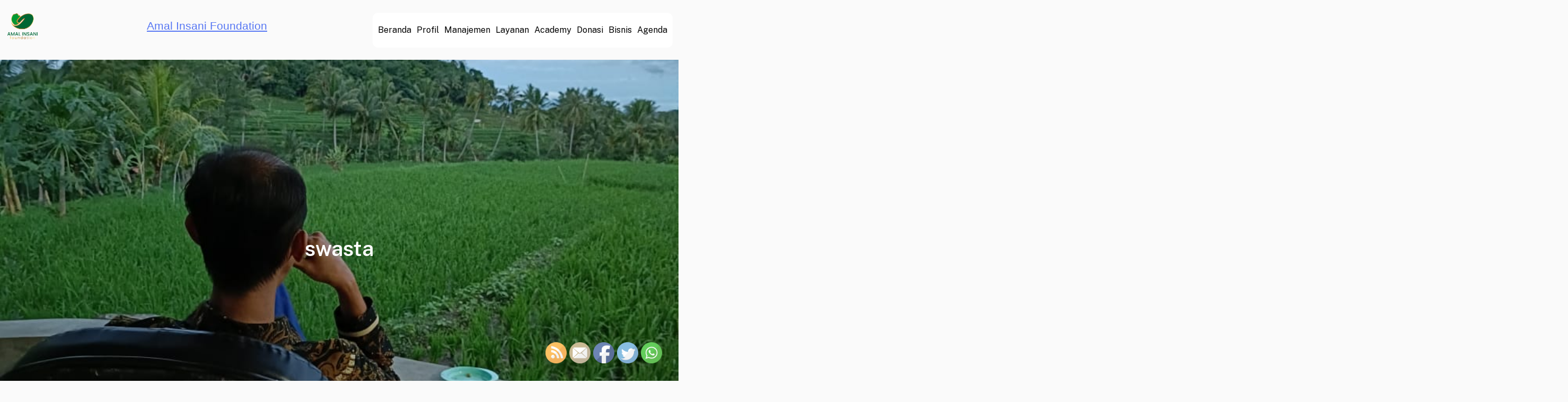

--- FILE ---
content_type: text/css
request_url: https://amalinsani.org/wp-content/plugins/cozy-addons/cozy-blocks/assets/css/cozy-form-styler.css?ver=2.0.28
body_size: 4205
content:
:root {
  --cozyPatternPrimaryOne: #f49805;
  --cozyPatternPrimaryTwo: #0d5fff;
  --cozyPatternPrimaryThree: #090b10;
  --cozyPatternPrimaryFour: #01ae8f;
  --cozyPatternPrimaryFive: #3620be;
  --cozyPatternPrimarySix: #f72585;
}

/* Hero Section Seven */
.cozy-block-pattern__hero-seven
  .wpcf7-form
  .wpcf7-form-control:not(.wpcf7-submit) {
  border-color: #fa98051a;
  border-radius: 5px;
  padding: 10px 16px;
}
.cozy-block-pattern__hero-seven
  .wpcf7-form
  .wpcf7-form-control:focus-visible:not(.wpcf7-submit) {
  border: none;
  outline: 1px solid var(--cozyPatternPrimaryOne) !important;
}
.cozy-block-pattern__hero-seven .wpcf7-form-control.wpcf7-submit {
  background-color: var(--cozyPatternPrimaryOne) !important;
  border-radius: 100px !important;
  cursor: pointer;
  padding: 14px 36px;
  width: 171px;
  color: #fff;
  border: none;
  font-size: 16px;
  font-weight: 500;
}
.cozy-block-pattern__hero-seven .wpcf7-form .wpcf7-form-control.wpcf7-textarea {
  max-height: 50px;
}
.cozy-block-pattern__hero-seven .wpcf7-form-control.wpcf7-submit:hover {
  background-color: var(--cozyPatternPrimaryTwo) !important;
}

/* Hero Ten */
.cozy-block-pattern__hero-ten .cozy-block-testimonial.swiper-container {
  padding: 25px;
}

/* Footer three */
.cozy-block-pattern__footer-three .wpcf7-form {
  position: relative;
  max-width: 357px;
}
.cozy-block-pattern__footer-three .wpcf7-email.wpcf7-text:focus-visible {
  outline: 2px solid var(--cozyPatternPrimaryOne);
  outline-offset: 1px;
}
.cozy-block-pattern__footer-three .wpcf7-form-control.wpcf7-submit {
  position: absolute;
  padding: 0;
  height: 50px;
  width: 8rem;
  border-radius: 100px;
  right: 3px;
  top: 3px;
  color: #fff;
  background-color: var(--cozyPatternPrimaryOne);
  border: none;
  cursor: pointer;
}
.cozy-block-pattern__footer-three .wpcf7-form-control.wpcf7-submit:hover {
  background-color: var(--cozyPatternPrimaryThree);
}
.cozy-block-pattern__footer-three .wpcf7-email.wpcf7-text {
  margin-top: 0;
  padding: 20px 30px;
  border-radius: 100px;
  box-sizing: border-box;
  width: 100%;
  border: none;
}
/* Footer four */
.cozy-block-pattern__footer-four .wpcf7-form {
  position: relative;
}
.cozy-block-pattern__footer-four .wpcf7-form p {
  margin: 0;
}
.cozy-block-pattern__footer-four .wpcf7-email:focus-visible {
  outline: 2px solid var(--cozyPatternPrimaryOne);
  outline-offset: 1px;
}
.cozy-block-pattern__footer-four .wpcf7-email {
  box-sizing: border-box;
}
.cozy-block-pattern__footer-four .wpcf7-email,
.cozy-block-pattern__footer-four .wpcf7-submit {
  border-radius: 100px;
  width: 100%;
  max-width: 300px;
  border: none;
  padding: 16px 30px;
}
.cozy-block-pattern__footer-four .wpcf7-form-control.wpcf7-submit {
  background-color: var(--cozyPatternPrimaryTwo);
  margin-top: 10px;
  cursor: pointer;
  color: #fff;
}
.cozy-block-pattern__footer-four .wpcf7-spinner {
  position: absolute;
}
.cozy-block-pattern__footer-four .wpcf7-form-control.wpcf7-submit:hover {
  background-color: var(--cozyPatternPrimaryOne);
}
/* Footer Eighteen */
.cozy-block-pattern__footer-eighteen .wpcf7-form p {
  margin: 0;
}
.cozy-block-pattern__footer-eighteen .wpcf7-email,
.cozy-block-pattern__footer-eighteen .wpcf7-submit {
  border-radius: 100px;
  width: 100%;
  color: #fff;
  height: 45px;
}
.cozy-block-pattern__footer-eighteen .wpcf7-email {
  box-sizing: border-box;
  padding: 0 16px;
  border: 1px solid #ebebeb;
  max-width: 332px;
  background-color: transparent;
}
.cozy-block-pattern__footer-eighteen .wpcf7-email:focus-visible {
  border: none;
  outline: 2px solid var(--cozyPatternPrimaryOne);
  outline-offset: 1px;
}
.cozy-block-pattern__footer-eighteen .wpcf7-form-control.wpcf7-submit {
  background-color: var(--cozyPatternPrimaryTwo);
  cursor: pointer;
  text-transform: uppercase;
  border: none;
  max-width: 165px;
  margin-top: 10px;
}
.cozy-block-pattern__footer-eighteen .wpcf7-form-control.wpcf7-submit:hover {
  background-color: var(--cozyPatternPrimaryOne);
}

/* Services Three */
.cozy-block-pattern__services-three .cozy-services-three__read-more:hover {
  color: #f49805 !important;
}

/* How it Works Three */
.cozy-block-pattern__how-it-works-three .cozy-how-it-works-three__content {
  position: relative;
}
.cozy-block-pattern__how-it-works-three .cozy-how-it-works-three__icon-wrapper {
  position: absolute;
  top: 0;
  left: 46%;
  transform: translate(0, -50%);
}

/* Testimonials Two/Three */
.cozy-block-pattern__testimonials-two .swiper-slide-active {
  border-right: 1px solid #090b101a;
  padding-right: 20px;
}
.cozy-block-pattern__testimonials-two .swiper-button-prev,
.cozy-block-pattern__testimonials-three .swiper-button-prev {
  right: var(--swiper-navigation-sides-offset, 60px);
  left: auto;
}
.cozy-block-pattern__testimonials-two .swiper-button-prev,
.cozy-block-pattern__testimonials-two .swiper-button-next,
.cozy-block-pattern__testimonials-three .swiper-button-prev,
.cozy-block-pattern__testimonials-three .swiper-button-next {
  top: -30px;
}
/* Testimonials Four */
.cozy-block-pattern__testimonials-four
  .cozy-testimonials-four__stacked-wrapper {
  position: relative;
}
.cozy-block-pattern__testimonials-four
  .cozy-testimonials-four__stacked-wrapper
  .cozy-block-social-icon {
  position: absolute;
  transform: translate(-50%, -50%);
  left: 92%;
  top: -30px;
}
.cozy-block-pattern__testimonials-four .swiper-slide-active .has-border-color {
  border: none;
  box-shadow: 0 6px 25px 0 #3620be1a;
  transition: all 0.23s ease-in-out;
}

/* Newsletter One */
.cozy-block-pattern__newsletter-one .wpcf7-form {
  position: relative;
}
.cozy-block-pattern__newsletter-one .wpcf7-form .wpcf7-email,
.cozy-block-pattern__newsletter-one .wpcf7-form .wpcf7-submit {
  border-radius: 100px !important;
  border: none;
  width: 100%;
  height: 45px;
  max-width: 380px;
}
.cozy-block-pattern__newsletter-one .wpcf7-form .wpcf7-email {
  padding: 0 16px;
  box-sizing: border-box;
}
.cozy-block-pattern__newsletter-one .wpcf7-form .wpcf7-submit {
  width: 100%;
  background-color: var(--cozyPatternPrimaryTwo) !important;
  cursor: pointer;
  color: #fff;
}
.cozy-block-pattern__newsletter-one .wpcf7-form .wpcf7-submit:hover {
  background-color: var(--cozyPatternPrimaryOne) !important;
}
.cozy-block-pattern__newsletter-one .wpcf7-form .wpcf7-email:focus-visible {
  outline: 1px solid var(--cozyPatternPrimaryOne);
}
.cozy-block-pattern__newsletter-one .wpcf7-form .wpcf7-spinner {
  position: absolute;
  left: 0;
  bottom: 0;
}
/* Newsletter Two */
.cozy-block-pattern__newsletter-two .wpcf7-form {
  position: relative;
}
.cozy-block-pattern__newsletter-two .wpcf7-form .wpcf7-email,
.cozy-block-pattern__newsletter-two .wpcf7-form .wpcf7-submit {
  height: 45px;
  width: 100%;
}
.cozy-block-pattern__newsletter-two .wpcf7-form .wpcf7-email {
  border: none;
  margin-top: 0 !important;
  max-width: 330px;
  padding: 0 16px;
}
.cozy-block-pattern__newsletter-two .wpcf7-form .wpcf7-submit {
  background-color: var(--cozyPatternPrimaryOne) !important;
  cursor: pointer;
  display: inline-block;
  position: absolute;
  right: 0;
  top: 0;
  border-radius: 0 !important;
  border: none;
  max-width: 150px;
  color: #fff;
}
.cozy-block-pattern__newsletter-two .wpcf7-form .wpcf7-submit:hover {
  background-color: var(--cozyPatternPrimaryThree) !important;
}
@media screen and (max-width: 768px) {
  .cozy-block-pattern__newsletter-two .wpcf7-form .wpcf7-submit {
    position: initial;
  }
}
.cozy-block-pattern__newsletter-two .wpcf7-form .wpcf7-response-output {
  margin-left: 0;
}
/* Newsletter Three */
.cozy-block-pattern__newsletter-three .wpcf7-form {
  position: relative;
}
.cozy-block-pattern__newsletter-three .wpcf7-form > p {
  margin: 0;
}
.cozy-block-pattern__newsletter-three .wpcf7-form .wpcf7-email,
.cozy-block-pattern__newsletter-three .wpcf7-form .wpcf7-submit {
  color: #b4b4b4 !important;
  font-size: 14px !important;
}
.cozy-block-pattern__newsletter-three .wpcf7-form .wpcf7-email {
  border: none;
  width: 80%;
}
.cozy-block-pattern__newsletter-three .wpcf7-form .wpcf7-email:focus-visible {
  outline: none;
}
.cozy-block-pattern__newsletter-three .wpcf7-form .wpcf7-submit {
  background-color: transparent !important;
  cursor: pointer;
  display: inline-block;
  position: absolute;
  right: 0;
  top: 10px;
  border-radius: 0 !important;
  border: none;
}
@media screen and (max-width: 482px) {
  .cozy-block-pattern__newsletter-three .wpcf7-form .wpcf7-submit {
    position: inherit;
    margin-top: 6px;
    padding-left: 16px !important;
  }
  .cozy-block-pattern__newsletter-three .wpcf7-form .wpcf7-email {
    outline: 1px solid #646464;
    padding: 10px 16px;
    border-radius: 100px;
    margin-bottom: 10px;
  }
  .cozy-block-pattern__newsletter-three .wpcf7-form .wpcf7-email:focus-visible {
    outline: 1px solid var(--cozyPatternPrimaryOne);
  }
}
.cozy-block-pattern__newsletter-three .wpcf7-form .wpcf7-spinner {
  position: absolute;
}
/* Newsletter Four */
.cozy-block-pattern__newsletter-four .wpcf7-form {
  max-width: 555px;
  margin: 0 auto;
  position: relative;
}
.cozy-block-pattern__newsletter-four .wpcf7-form .wpcf7-email,
.cozy-block-pattern__newsletter-four .wpcf7-form .wpcf7-submit {
  height: 45px;
  width: 100%;
}
.cozy-block-pattern__newsletter-four .wpcf7-form .wpcf7-email {
  border: 1px solid #2d2d2d;
  max-width: 340px;
  margin-top: 0;
  border-radius: 0;
  padding: 0 16px;
}
.cozy-block-pattern__newsletter-four .wpcf7-form .wpcf7-email:focus-visible {
  border: none;
  outline: 1px solid var(--cozyPatternPrimaryOne);
}
.cozy-block-pattern__newsletter-four .wpcf7-form .wpcf7-submit {
  background-color: var(--cozyPatternPrimarySix) !important;
  cursor: pointer;
  display: inline-block;
  position: absolute;
  right: 0;
  top: 1px;
  border-radius: 0 !important;
  text-transform: uppercase;
  max-width: 165px;
  border: none;
  color: #fff;
}
.cozy-block-pattern__newsletter-four .wpcf7-form .wpcf7-submit:hover {
  background-color: var(--cozyPatternPrimaryOne) !important;
}
@media screen and (max-width: 540px) {
  .cozy-block-pattern__newsletter-four .wpcf7-form .wpcf7-submit {
    position: initial;
  }
}
.cozy-block-pattern__newsletter-four .wpcf7-form .wpcf7-spinner {
  position: absolute;
  right: 0;
}
/* Newsletter Five */
.cozy-block-pattern__newsletter-five .wpcf7-form {
  position: relative;
}
.cozy-block-pattern__newsletter-five .wpcf7-form > p {
  margin-bottom: 0;
}
.cozy-block-pattern__newsletter-five .wpcf7-form .wpcf7-email,
.cozy-block-pattern__newsletter-five .wpcf7-form .wpcf7-submit {
  height: 45px;
  width: 100%;
}
.cozy-block-pattern__newsletter-five .wpcf7-form .wpcf7-email {
  border-radius: 100px;
  max-width: 335px;
  background-color: transparent;
  margin-top: 0;
  color: #fff;
  border: none;
  outline: 1px solid #fff;
  padding: 0 26px;
}
.cozy-block-pattern__newsletter-five .wpcf7-form .wpcf7-email:focus-visible {
  outline-color: var(--cozyPatternPrimaryOne);
}
.cozy-block-pattern__newsletter-five .wpcf7-form .wpcf7-submit {
  background-color: #2797ff !important;
  cursor: pointer;
  display: inline-block;
  position: absolute;
  right: 0;
  top: 0;
  border-radius: 100px !important;
  text-transform: uppercase;
  max-width: 170px;
  border: none;
  color: #fff;
}
.cozy-block-pattern__newsletter-five .wpcf7-form .wpcf7-submit:hover {
  background-color: var(--cozyPatternPrimaryOne) !important;
}
.cozy-block-pattern__newsletter-five .wpcf7-form .wpcf7-spinner {
  position: absolute;
  right: 0;
}
@media screen and (max-width: 1140px) {
  .cozy-block-pattern__newsletter-five .wpcf7-form .wpcf7-submit {
    position: inherit;
    display: block;
  }
}
/* Newsletter Six */
.cozy-block-pattern__newsletter-six .wpcf7-form {
  position: relative;
}
.cozy-block-pattern__newsletter-six .wpcf7-form > p {
  margin: 0;
}
.cozy-block-pattern__newsletter-six .wpcf7-form .wpcf7-email,
.cozy-block-pattern__newsletter-six .wpcf7-form .wpcf7-submit {
  color: #fff;
  font-size: 14px !important;
}
.cozy-block-pattern__newsletter-six .wpcf7-form .wpcf7-email {
  border: none;
  width: 80%;
  background-color: transparent;
  padding: 0;
}
.cozy-block-pattern__newsletter-six .wpcf7-form .wpcf7-email:focus-visible {
  outline: none;
}
.cozy-block-pattern__newsletter-six .wpcf7-form .wpcf7-submit {
  background-color: transparent !important;
  cursor: pointer;
  display: inline-block;
  position: absolute;
  right: 0;
  top: 10px;
  border-radius: 0 !important;
  border: none;
}
.cozy-block-pattern__newsletter-six .wpcf7-form .wpcf7-spinner {
  position: absolute;
}
@media screen and (max-width: 482px) {
  .cozy-block-pattern__newsletter-six .wpcf7-form .wpcf7-submit {
    position: inherit;
    margin-top: 6px;
    padding-left: 16px !important;
  }
  .cozy-block-pattern__newsletter-six .wpcf7-form .wpcf7-email {
    outline: 1px solid #fff;
    padding: 10px 16px;
    border-radius: 100px;
    margin-bottom: 10px;
  }
  .cozy-block-pattern__newsletter-six .wpcf7-form .wpcf7-email:focus-visible {
    outline: 1px solid var(--cozyPatternPrimaryOne);
  }
}

/* Popup One */
.cozy-block-pattern__popup-one .cozy-popup-one__form-wrapper {
  max-height: 457px;
}
.cozy-block-pattern__popup-one .wpcf7-form .wpcf7-email,
.cozy-block-pattern__popup-one .wpcf7-form .wpcf7-submit {
  border-radius: 10px !important;
  height: 45px;
  width: 100%;
  border: none;
}
.cozy-block-pattern__popup-one .wpcf7-form .wpcf7-email {
  outline: 1px solid #646464;
  padding: 0 16px;
  box-sizing: border-box;
}
.cozy-block-pattern__popup-one .wpcf7-form .wpcf7-email:focus-visible {
  outline: 2px solid var(--cozyPatternPrimaryOne);
}
.cozy-block-pattern__popup-one .wpcf7-form .wpcf7-submit {
  width: 100%;
  background-color: var(--cozyPatternPrimaryTwo) !important;
  cursor: pointer;
  color: #fff;
}
.cozy-block-pattern__popup-one .wpcf7-form .wpcf7-submit:hover {
  background-color: var(--cozyPatternPrimaryOne) !important;
}
.cozy-block-pattern__popup-one .wpcf7-response-output {
  display: none;
}
/* Popup Two */
.cozy-block-pattern__popup-two .cozy-popup-two__form-wrapper {
  max-width: 100%;
}
.cozy-block-pattern__popup-two .wpcf7-form label {
  color: var(--cozyPatternPrimaryThree);
  font-size: 16px;
}
.cozy-block-pattern__popup-two .wpcf7-form .wpcf7-email,
.cozy-block-pattern__popup-two .wpcf7-form .wpcf7-submit {
  border-radius: 10px !important;
  height: 50px;
  width: 100%;
  border: none;
}
.cozy-block-pattern__popup-two .wpcf7-form .wpcf7-email {
  position: relative;
  padding: 0 16px;
  box-sizing: border-box;
  outline: 1px solid #646464;
}
.cozy-block-pattern__popup-two .wpcf7-form .wpcf7-form-control-wrap:after {
  content: "";
  width: 100%; /* Set the width of the line */
  height: 1px; /* Set the height (thickness) of the line */
  background: linear-gradient(
    to right,
    var(--cozyPatternPrimaryFour) 50%,
    transparent 50%
  );
  background-size: 12px 6px; /* Adjust the size of the dashes */
  background-position: -4px 0; /* Center the dashes */
  clip-path: polygon(0 0, 100% 0, 100% 100%, 0 100%);
  display: block;
  position: absolute;
  bottom: -45px;
}
.cozy-block-pattern__popup-two .wpcf7-form .wpcf7-email:focus-visible {
  outline: 2px solid var(--cozyPatternPrimaryOne);
}
.cozy-block-pattern__popup-two
  .wpcf7-form
  .wpcf7-form-control-wrap
  > .wpcf7-not-valid-tip {
  position: absolute;
}
.cozy-block-pattern__popup-two .wpcf7-form .wpcf7-submit {
  margin-top: 36px;
  max-width: 245px;
  width: 100%;
  background-color: var(--cozyPatternPrimaryFour) !important;
  cursor: pointer;
  color: #fff;
}
.cozy-block-pattern__popup-two .wpcf7-form .wpcf7-submit:hover {
  background-color: var(--cozyPatternPrimaryOne) !important;
}
.cozy-block-pattern__popup-two .wpcf7-response-output {
  display: none;
}

/* CTA Six */
.cozy-block-pattern__cta-six .wpcf7-form {
  position: relative;
}
.cozy-block-pattern__cta-six .wpcf7-form > p {
  margin-bottom: 0;
}
.cozy-block-pattern__cta-six .wpcf7-form .wpcf7-email,
.cozy-block-pattern__cta-six .wpcf7-form .wpcf7-submit {
  height: 45px;
  width: 100%;
  border: none;
}
.cozy-block-pattern__cta-six .wpcf7-form .wpcf7-email {
  max-width: 330px;
  margin-top: 0;
  padding: 0px 16px;
}
.cozy-block-pattern__cta-six .wpcf7-form .wpcf7-email:focus-visible {
  outline: 1px solid var(--cozyPatternPrimaryOne);
}
.cozy-block-pattern__cta-six .wpcf7-form .wpcf7-submit {
  background-color: var(--cozyPatternPrimaryOne) !important;
  cursor: pointer;
  display: inline-block;
  position: absolute;
  right: 0;
  top: 0;
  border-radius: 0 !important;
  text-transform: uppercase;
  color: #fff;
  max-width: 137px;
}
.cozy-block-pattern__cta-six .wpcf7-form .wpcf7-submit:hover {
  background-color: var(--cozyPatternPrimaryThree) !important;
}
@media screen and (max-width: 540px) {
  .cozy-block-pattern__cta-six .wpcf7-form .wpcf7-submit {
    position: inherit;
  }
}
.cozy-block-pattern__cta-six .wpcf7-response-output {
  margin: 0 !important;
}

/* CTA Eleven */
.cozy-block-pattern__cta-eleven .wpcf7-form {
  position: relative;
  max-width: 527px;
}
.cozy-block-pattern__cta-eleven .wpcf7-form > p {
  margin-bottom: 0;
}
.cozy-block-pattern__cta-eleven .wpcf7-form .wpcf7-email,
.cozy-block-pattern__cta-eleven .wpcf7-form .wpcf7-submit {
  height: 45px;
  width: 100%;
}
.cozy-block-pattern__cta-eleven .wpcf7-form .wpcf7-email {
  max-width: 332px;
  padding: 0px 16px;
  border: 1px solid #ffffff40;
  box-sizing: border-box;
  background-color: transparent;
  color: #ebebeb;
  margin-top: 0;
}
.cozy-block-pattern__cta-eleven .wpcf7-form .wpcf7-email:focus-visible {
  outline: 1px solid var(--cozyPatternPrimaryOne);
  border: none;
}
.cozy-block-pattern__cta-eleven .wpcf7-form .wpcf7-submit {
  background-color: var(--cozyPatternPrimaryOne) !important;
  cursor: pointer;
  display: inline-block;
  position: absolute;
  right: 0;
  top: 0;
  border-radius: 0 !important;
  text-transform: uppercase;
  color: #fff;
  max-width: 165px;
  border: none;
}
.cozy-block-pattern__cta-eleven .wpcf7-form .wpcf7-submit:hover {
  background-color: var(--cozyPatternPrimaryTwo) !important;
}
.cozy-block-pattern__cta-eleven .wpcf7-form .wpcf7-spinner {
  position: absolute;
}
.cozy-block-pattern__cta-eleven .wpcf7-response-output {
  color: #fff;
}
@media screen and (max-width: 540px) {
  .cozy-block-pattern__cta-eleven .wpcf7-form .wpcf7-submit {
    position: initial;
  }
}

/* Contact Us Two */
.cozy-block-pattern__contact-us-two
  .wpcf7-form
  .wpcf7-form-control:not(.wpcf7-submit) {
  border: none;
  background-color: #f8faff;
  height: 45px;
  width: 100%;
  max-width: 240px;
  padding: 0 16px;
}
.cozy-block-pattern__contact-us-two
  .wpcf7-form
  .wpcf7-form-control:not(.wpcf7-submit):focus-visible {
  outline: 2px solid var(--cozyPatternPrimaryOne);
}
.cozy-block-pattern__contact-us-two
  .wpcf7-form
  .wpcf7-form-control.wpcf7-textarea {
  max-height: 60px;
}
.cozy-block-pattern__contact-us-two .wpcf7-form .wpcf7-submit {
  background-color: var(--cozyPatternPrimaryTwo) !important;
  padding: 14px 28px !important;
  height: 45px;
  width: 100%;
  max-width: 180px;
  cursor: pointer;
  border-radius: 100px !important;
  color: #fff;
  border: none;
}
.cozy-block-pattern__contact-us-two .wpcf7-form .wpcf7-submit:hover {
  background-color: var(--cozyPatternPrimaryOne) !important;
}
/* Contact Us Six */
.cozy-block-pattern__contact-us-six
  .wpcf7-form
  .wpcf7-form-control:not(.wpcf7-submit) {
  border: none;
  background-color: #f8faff;
  height: 45px;
  width: 100%;
  max-width: 240px;
  padding: 0 16px;
}
.cozy-block-pattern__contact-us-six
  .wpcf7-form
  .wpcf7-form-control:not(.wpcf7-submit):focus-visible {
  outline: 2px solid var(--cozyPatternPrimaryOne);
}
.cozy-block-pattern__contact-us-six
  .wpcf7-form
  .wpcf7-form-control.wpcf7-textarea {
  max-height: 60px;
}
.cozy-block-pattern__contact-us-six .wpcf7-form .wpcf7-submit {
  background-color: var(--cozyPatternPrimaryTwo) !important;
  cursor: pointer;
  width: 100%;
  max-width: 490px;
  height: 45px;
  color: #fff;
  border: none;
}
.cozy-block-pattern__contact-us-six .wpcf7-form .wpcf7-submit:hover {
  background-color: var(--cozyPatternPrimaryOne) !important;
}
/* Contact Us Seven */
.cozy-block-pattern__contact-us-seven
  .wpcf7-form
  .wpcf7-form-control:not(.wpcf7-submit) {
  border: none;
  background-color: #fdf6e6;
  color: #ababab;
  border-radius: 5px !important;
  height: 45px;
  width: 100%;
  max-width: 250px;
  padding: 0 16px;
}
.cozy-block-pattern__contact-us-seven
  .wpcf7-form
  .wpcf7-form-control.wpcf7-textarea {
  max-height: 60px;
}
.cozy-block-pattern__contact-us-seven .wpcf7-form .wpcf7-submit {
  background-color: #e8b343 !important;
  cursor: pointer;
  width: 100%;
  border-radius: 0 !important;
  width: 100%;
  max-width: 520px;
  height: 45px;
  color: #fff;
  border: none;
}
.cozy-block-pattern__contact-us-seven .wpcf7-form .wpcf7-submit:hover {
  background-color: var(--cozyPatternPrimaryTwo) !important;
}
/* Contact Us Nine */
.cozy-block-pattern__contact-us-nine .wpcf7-form {
  max-width: 100%;
  position: relative;
}
.cozy-block-pattern__contact-us-nine
  .wpcf7-form
  .wpcf7-form-control:not(.wpcf7-submit) {
  border: 1px solid #646464;
  background-color: transparent;
  color: #6a6a6a;
  border-radius: 0 !important;
  height: 45px;
  width: 100%;
  padding: 0 16px;
  box-sizing: border-box;
}
.cozy-block-pattern__contact-us-nine
  .wpcf7-form
  .wpcf7-form-control:not(.wpcf7-submit):focus-visible {
  border: none;
}
.cozy-block-pattern__contact-us-nine .wpcf7-form .wpcf7-submit {
  background-color: #00c6e1 !important;
  cursor: pointer;
  width: 100%;
  border-radius: 0 !important;
  width: 100%;
  max-width: 160px;
  height: 45px;
  color: #fff;
  border: none;
  border-radius: 10px !important;
  text-transform: uppercase;
}
.cozy-block-pattern__contact-us-nine .wpcf7-form .wpcf7-submit:hover {
  background-color: var(--cozyPatternPrimaryTwo) !important;
}
.cozy-block-pattern__contact-us-nine .wpcf7-response-output {
  position: absolute;
  margin: 0 !important;
}
.cozy-block-pattern__contact-us-nine .wpcf7-form p {
  position: relative;
}
.cozy-block-pattern__contact-us-nine .wpcf7-not-valid-tip {
  position: absolute;
  right: 0;
  top: 0;
}

/* Post & Magazine One */
.cozy-block-pattern__post-one .position__relative {
  position: relative;
}
.cozy-block-pattern__post-one .cozy-post-one__slider-post .taxonomy-category {
  display: flex;
  gap: 6px;
  flex-wrap: wrap;
}
.cozy-block-pattern__post-one
  .cozy-post-one__slider-post
  .taxonomy-category
  > a {
  background-color: var(--cozyPatternPrimaryOne);
  padding: 6px;
}
.cozy-block-pattern__post-one
  .cozy-post-one__slider-post
  .taxonomy-category
  > a:hover {
  background-color: var(--cozyPatternPrimaryThree) !important;
  color: #fff;
  transform: translateY(-3px);
  transition: all 0.23s ease-in-out;
}
.cozy-block-pattern__post-one
  .cozy-post-one__slider-post
  .taxonomy-category
  > a:first-child,
.cozy-block-pattern__post-one
  .cozy-post-one__slider-post
  .taxonomy-category
  > a:last-child {
  background-color: var(--cozyPatternPrimaryFive);
}
.cozy-block-pattern__post-one .cozy-post-one__latest-post .taxonomy-category {
  display: flex;
  gap: 6px;
  position: absolute;
  padding: 0 10px;
  flex-wrap: wrap;
  bottom: 10px;
}
.cozy-block-pattern__post-one
  .cozy-post-one__slider-post
  .wp-block-post-terms__separator,
.cozy-block-pattern__post-one
  .cozy-post-one__latest-post
  .wp-block-post-terms__separator {
  display: none;
}
.cozy-block-pattern__post-one
  .cozy-post-one__latest-post
  .taxonomy-category
  > a {
  background-color: var(--cozyPatternPrimaryFive);
  padding: 4px 6px;
  border-radius: 6px;
}
.cozy-block-pattern__post-one
  .cozy-post-one__latest-post
  .taxonomy-category
  > a:hover {
  background-color: #fff !important;
  color: var(--cozyPatternPrimaryThree);
  transform: translateY(-3px);
}
.cozy-block-pattern__post-one
  .cozy-post-one__latest-post
  .taxonomy-category
  > a:first-child,
.cozy-block-pattern__post-one
  .cozy-post-one__latest-post
  .taxonomy-category
  > a:last-child {
  background-color: var(--cozyPatternPrimaryOne);
}
/* Post Magazine Two */
.cozy-block-pattern__post-two .position__relative {
  position: relative;
}
.cozy-block-pattern__post-two .cozy-post-two__slider-post .taxonomy-category {
  display: flex;
  gap: 6px;
  position: absolute;
  flex-wrap: wrap;
  bottom: 0;
}
.cozy-block-pattern__post-two .cozy-post-two__latest-post .taxonomy-category {
  display: flex;
  gap: 6px;
  flex-wrap: wrap;
}
.cozy-block-pattern__post-two
  .cozy-post-two__slider-post
  .wp-block-post-terms__separator,
.cozy-block-pattern__post-two
  .cozy-post-two__latest-post
  .wp-block-post-terms__separator {
  display: none;
}
.cozy-block-pattern__post-two
  .cozy-post-two__slider-post
  .taxonomy-category
  > a,
.cozy-block-pattern__post-two
  .cozy-post-two__latest-post
  .taxonomy-category
  > a {
  background-color: var(--cozyPatternPrimaryFive);
  padding: 4px 10px;
}
.cozy-block-pattern__post-two
  .cozy-post-two__slider-post
  .taxonomy-category
  > a {
  background-color: var(--cozyPatternPrimaryOne);
}
.cozy-block-pattern__post-two
  .cozy-post-two__slider-post
  .taxonomy-category
  > a:hover {
  color: var(--cozyPatternPrimaryThree) !important;
  background-color: #fff !important;
  transform: translateY(-3px);
  transition: all 0.23s ease-in-out;
}
.cozy-block-pattern__post-two
  .cozy-post-two__latest-post
  .taxonomy-category
  > a:hover {
  background-color: var(--cozyPatternPrimaryThree) !important;
  color: #fff;
  transform: translateY(-3px);
  transition: all 0.23s ease-in-out;
}
.cozy-block-pattern__post-two
  .cozy-post-two__slider-post
  .taxonomy-category
  > a:first-child,
.cozy-block-pattern__post-two
  .cozy-post-two__slider-post
  .taxonomy-category
  > a:last-child {
  background-color: var(--cozyPatternPrimaryFive);
}
.cozy-block-pattern__post-two
  .cozy-post-two__latest-post
  .taxonomy-category
  > a:first-child,
.cozy-block-pattern__post-two
  .cozy-post-two__latest-post
  .taxonomy-category
  > a:last-child {
  background-color: var(--cozyPatternPrimaryOne);
}
/* Post Magazine Three */
.cozy-block-pattern__post-three .taxonomy-category {
  display: flex;
  gap: 6px;
  flex-wrap: wrap;
}
.cozy-block-pattern__post-three .wp-block-post-terms__separator {
  display: none;
}
.cozy-block-pattern__post-three .taxonomy-category > a {
  background-color: var(--cozyPatternPrimaryFive);
  padding: 4px 10px;
}
.cozy-block-pattern__post-three .taxonomy-category > a:hover {
  color: var(--cozyPatternPrimaryThree);
  background-color: #fff !important;
  transform: translateY(-3px);
  transition: all 0.23s ease-in-out;
}
.cozy-block-pattern__post-three .taxonomy-category > a:first-child,
.cozy-block-pattern__post-three .taxonomy-category > a:last-child {
  background-color: var(--cozyPatternPrimaryFive);
}
.cozy-block-pattern__post-three .taxonomy-category > a:first-child,
.cozy-block-pattern__post-three .taxonomy-category > a:last-child {
  background-color: var(--cozyPatternPrimaryOne);
}
/* Post Magazine Four */
.cozy-block-pattern__post-four .position__relative {
  position: relative;
}
.cozy-block-pattern__post-four .position__absolute {
  position: absolute;
  bottom: -10px;
  visibility: hidden;
  opacity: 0;
  transition: all 0.23s ease-in-out;
}
.cozy-block-pattern__post-four .wp-block-post:hover .position__absolute {
  bottom: 0;
  visibility: visible;
  opacity: 1;
  transition: all 0.23s ease-in-out;
}
.cozy-block-pattern__post-four .wp-block-post-featured-image {
  overflow: hidden;
}
.cozy-block-pattern__post-four
  .wp-block-post:hover
  .wp-block-post-featured-image
  img {
  transform: scale(1.2);
  transition: all 0.23s ease-in-out;
}
.cozy-block-pattern__post-four .taxonomy-category {
  display: flex;
  gap: 6px;
  flex-wrap: wrap;
}
.cozy-block-pattern__post-four .wp-block-post-terms__separator {
  display: none;
}
.cozy-block-pattern__post-four .taxonomy-category > a {
  background-color: var(--cozyPatternPrimaryFive);
  padding: 4px 10px;
}
.cozy-block-pattern__post-four .taxonomy-category > a:hover {
  color: var(--cozyPatternPrimaryThree);
  background-color: #fff !important;
}
.cozy-block-pattern__post-four .taxonomy-category > a:first-child,
.cozy-block-pattern__post-four .taxonomy-category > a:last-child {
  background-color: var(--cozyPatternPrimaryFive);
}
.cozy-block-pattern__post-four .taxonomy-category > a:first-child,
.cozy-block-pattern__post-four .taxonomy-category > a:last-child {
  background-color: var(--cozyPatternPrimaryOne);
}
/* Post Magazine Five */
.cozy-block-pattern__post-five .wp-block-post-terms__separator {
  display: none;
}
.cozy-block-pattern__post-five .wp-block-post-featured-image {
  overflow: hidden;
}
.cozy-block-pattern__post-five .wp-block-post-featured-image:hover img {
  transform: translateY(-3px);
  transition: all 0.23 ease;
}
.cozy-block-pattern__post-five .taxonomy-category {
  display: flex;
  gap: 6px;
  flex-wrap: wrap;
}
.cozy-block-pattern__post-five .taxonomy-category > a {
  background-color: #fffbf5;
  padding: 2px 10px;
  border: 1px solid var(--cozyPatternPrimaryOne);
  border-radius: 100px;
}
.cozy-block-pattern__post-five .taxonomy-category > a:hover {
  background-color: var(--cozyPatternPrimaryThree);
  color: #fff;
  border-color: var(--cozyPatternPrimaryThree);
  transform: translateY(-3px);
  transition: all 0.23s ease-in-out;
}
/* Post Magazine Six */
.cozy-block-pattern__post-six .position__relative {
  position: relative;
}
.cozy-block-pattern__post-six .wp-block-post-terms__separator {
  display: none;
}
.cozy-block-pattern__post-six .wp-block-post-featured-image {
  overflow: hidden;
}
.cozy-block-pattern__post-six .wp-block-post-featured-image:hover img {
  transform: scale(1.2);
  transition: all 0.23s ease;
}
.cozy-block-pattern__post-six .taxonomy-category {
  display: flex;
  gap: 6px;
  flex-wrap: wrap;
  position: absolute;
  bottom: 0;
}
.cozy-block-pattern__post-six .taxonomy-category > a {
  padding: 4px 10px;
  background-color: var(--cozyPatternPrimaryTwo);
  color: #fff;
  border-radius: 5px;
}
.cozy-block-pattern__post-six .taxonomy-category > a:hover {
  color: var(--cozyPatternPrimaryTwo);
  background-color: #fff;
  transform: translateY(-3px);
  transition: all 0.23s ease-in-out;
}
/* Post Magazine Seven */
.cozy-block-pattern__post-seven .position__relative {
  position: relative;
}
.cozy-block-pattern__post-seven .wp-block-post-terms__separator {
  display: none;
}
.cozy-block-pattern__post-seven .wp-block-post-featured-image {
  overflow: hidden;
}
.cozy-block-pattern__post-seven .wp-block-post-featured-image:hover img {
  transform: scale(1.2);
  transition: all 0.23s ease-in-out;
}
.cozy-block-pattern__post-seven .taxonomy-category {
  display: flex;
  gap: 6px;
  flex-wrap: wrap;
  position: absolute;
  bottom: 0;
}
.cozy-block-pattern__post-seven .taxonomy-category > a {
  padding: 4px 10px;
  background-color: var(--cozyPatternPrimaryOne);
  color: #fff;
  border-radius: 5px;
}
.cozy-block-pattern__post-seven .taxonomy-category > a:hover {
  color: var(--cozyPatternPrimaryThree);
  background-color: #fff;
  transform: translateY(-3px);
  transition: all 0.23s ease-in-out;
}
/* Post Magainze Eight */
.cozy-block-pattern__post-eight .wp-block-post-terms__separator {
  display: none;
}
.cozy-block-pattern__post-eight .taxonomy-category {
  display: flex;
  gap: 6px;
  flex-wrap: wrap;
}
.cozy-block-pattern__post-eight .taxonomy-category > a {
  padding: 4px 10px;
  background-color: var(--cozyPatternPrimaryFour);
  color: #fff;
  border-radius: 5px;
}
.cozy-block-pattern__post-eight .taxonomy-category > a:hover {
  color: var(--cozyPatternPrimaryThree);
  background-color: #fff;
  transform: translateY(-3px);
}
/* Post Ten */
.cozy-block-pattern__post-ten .cozy-post-ten__read-more-button:hover a {
  padding-left: 35% !important;
  transition: all 0.3s ease-in;
}
/* Post & Magazine Fourteen */
.cozy-block-pattern__post-fourteen .position__relative {
  position: relative;
}
.cozy-block-pattern__post-fourteen
  .cozy-post-fourteen__latest-post
  .taxonomy-category {
  position: absolute;
  bottom: 0;
}
.cozy-block-pattern__post-fourteen .taxonomy-category {
  display: flex;
  gap: 6px;
  flex-wrap: wrap;
}
.cozy-block-pattern__post-fourteen .wp-block-post-terms__separator {
  display: none;
}
.cozy-block-pattern__post-fourteen .taxonomy-category > a {
  background-color: var(--cozyPatternPrimaryFive);
  padding: 4px 10px;
}
.cozy-block-pattern__post-fourteen .taxonomy-category > a:hover:first-child,
.cozy-block-pattern__post-fourteen .taxonomy-category > a:hover:last-child,
.cozy-block-pattern__post-fourteen .taxonomy-category > a:hover {
  background-color: var(--cozyPatternPrimaryOne);
  color: #fff;
  transform: translateY(-3px);
  transition: all 0.23s ease-in-out;
}
.cozy-block-pattern__post-fourteen .taxonomy-category > a:first-child,
.cozy-block-pattern__post-fourteen .taxonomy-category > a:last-child {
  background-color: var(--cozyPatternPrimarySix);
}
/* Post Magazine Fifteen */
.cozy-block-pattern__post-fifteen .position__relative {
  position: relative;
}
.cozy-block-pattern__post-fifteen
  .cozy-post-fifteen__recent-post
  .taxonomy-category {
  display: flex;
  gap: 6px;
  position: absolute;
  flex-wrap: wrap;
  bottom: 0;
}
.cozy-block-pattern__post-fifteen .cozy-post-fifteen__popular-post {
  height: 100%;
}
.cozy-block-pattern__post-fifteen
  .cozy-post-fifteen__popular-post
  .taxonomy-category {
  display: flex;
  gap: 6px;
  flex-wrap: wrap;
}
.cozy-block-pattern__post-fifteen .wp-block-post-terms__separator {
  display: none;
}
.cozy-block-pattern__post-fifteen .taxonomy-category > a {
  background-color: var(--cozyPatternPrimaryFive);
  padding: 4px 10px;
}
.cozy-block-pattern__post-fifteen .taxonomy-category > a:hover:first-child,
.cozy-block-pattern__post-fifteen .taxonomy-category > a:hover:last-child,
.cozy-block-pattern__post-fifteen .taxonomy-category > a:hover {
  background-color: var(--cozyPatternPrimaryOne);
  color: #fff;
  transform: translateY(-3px);
  transition: all 0.23s ease-in-out;
}
.cozy-block-pattern__post-fifteen .taxonomy-category > a:first-child,
.cozy-block-pattern__post-fifteen .taxonomy-category > a:last-child {
  background-color: var(--cozyPatternPrimarySix);
}
/* Post Magazine Sixteen */
.cozy-block-pattern__post-sixteen .position__relative {
  position: relative;
}
.cozy-block-pattern__post-sixteen
  .cozy-post-sixteen__popular-post
  .taxonomy-category {
  display: flex;
  gap: 6px;
  flex-wrap: wrap;
}
.cozy-block-pattern__post-sixteen .wp-block-post-terms__separator {
  display: none;
}
.cozy-block-pattern__post-sixteen .taxonomy-category > a {
  background-color: var(--cozyPatternPrimaryFive);
  padding: 4px 10px;
}
.cozy-block-pattern__post-sixteen .taxonomy-category > a:hover:first-child,
.cozy-block-pattern__post-sixteen .taxonomy-category > a:hover:last-child,
.cozy-block-pattern__post-sixteen .taxonomy-category > a:hover {
  background-color: var(--cozyPatternPrimaryOne);
  color: #fff;
  transform: translateY(-3px);
}
.cozy-block-pattern__post-sixteen .taxonomy-category > a:first-child,
.cozy-block-pattern__post-sixteen .taxonomy-category > a:last-child {
  background-color: var(--cozyPatternPrimarySix);
}
/* Posts Magazine Variation One */
.cozy-block-post__variation-one
  .cozy-post-variation-one__wrapper
  .taxonomy-category {
  display: flex;
  gap: 6px;
  flex-wrap: wrap;
}
.cozy-block-post__variation-one .wp-block-post-terms__separator {
  display: none;
}
.cozy-block-post__variation-one .taxonomy-category > a {
  background-color: var(--cozyPatternPrimaryFive);
  padding: 4px 10px;
}
.cozy-block-post__variation-one .taxonomy-category > a:hover:first-child,
.cozy-block-post__variation-one .taxonomy-category > a:hover:last-child,
.cozy-block-post__variation-one .taxonomy-category > a:hover {
  background-color: var(--cozyPatternPrimaryOne);
  color: #fff;
  transform: translateY(-3px);
}
.cozy-block-post__variation-one .taxonomy-category > a:first-child,
.cozy-block-post__variation-one .taxonomy-category > a:last-child {
  background-color: var(--cozyPatternPrimarySix);
}
/* Posts Stacked Variation One */
.cozy-posts-magazine__stacked-variation-one .position__relative {
  position: relative;
}
.cozy-posts-magazine__stacked-variation-one .position__absolute {
  position: absolute;
  bottom: 0;
}
.cozy-posts-magazine__stacked-variation-one
  .cozy-posts-magazine__category
  .wp-block-post-terms__separator {
  display: none;
}
.cozy-posts-magazine__stacked-variation-one
  .cozy-posts-magazine__category
  .taxonomy-category {
  display: flex;
  gap: 6px;
  flex-wrap: wrap;
}
.cozy-posts-magazine__stacked-variation-one .taxonomy-category > a {
  padding: 4px 16px;
  border: 1px solid var(--cozyPatternPrimaryThree);
  border-radius: 100px;
  transition: all 0.23s ease;
}
.cozy-posts-magazine__stacked-variation-one .taxonomy-category > a:hover {
  background-color: var(--cozyPatternPrimaryOne);
  border-color: var(--cozyPatternPrimaryOne);
  color: #fff;
  transform: translateY(-3px);
  transition: all 0.23s ease;
}
/* Posts Stacked Variation Two (Hover Show) */
.cozy-posts-magazine__stacked-variation-two .cozy-post__content-wrapper {
  cursor: pointer;
}
.cozy-posts-magazine__stacked-variation-two .cozy-post__content {
  visibility: hidden;
  opacity: 0;
  transform: translateY(10px);
  transition: all 0.23s ease;
}
.cozy-posts-magazine__stacked-variation-two
  .cozy-post__content-wrapper:hover
  .cozy-post__content {
  visibility: visible;
  opacity: 1;
  transform: translateY(0);
  transition: all 0.23s ease;
}
/* Post Magazine TwentyOne */
.cozy-posts-magazine__stacked-variation-two.post-mag-21
  .wp-block-cover__background {
  visibility: hidden;
}
.cozy-posts-magazine__stacked-variation-two.post-mag-21
  .cozy-post__content-wrapper:hover
  .wp-block-cover__background {
  visibility: visible;
}
.cozy-posts-magazine__stacked-variation-two.post-mag-21
  .cozy-post__content-wrapper:hover
  img {
  transition: all 0.23s ease-out;
}
.cozy-posts-magazine__stacked-variation-two.post-mag-21
  .cozy-post__content-wrapper:hover
  img {
  transform: scale(1.2);
  transition: all 0.23s ease-in;
}

/* Features Eight */
.cozy-block-pattern__features-eight .cozy-features-eight__cover {
  cursor: pointer;
}
.cozy-block-pattern__features-eight
  .cozy-features-eight__cover
  .cozy-features-eight__content {
  visibility: hidden;
  opacity: 0;
  transform: translateY(10px);
}
.cozy-block-pattern__features-eight
  .cozy-features-eight__cover:hover
  .cozy-features-eight__content {
  visibility: visible;
  opacity: 1;
  transform: translateY(0);
  transition: all 0.23s ease;
}
.cozy-block-pattern__features-eight
  .cozy-features-eight__cover:hover
  .wp-block-cover__background {
  opacity: 0.5 !important;
}

/* Portfolio Four */
.cozy-block-pattern__portfolio-four .cozy-portfolio-four__cover {
  cursor: pointer;
}
.cozy-block-pattern__portfolio-four
  .cozy-portfolio-four__cover
  .cozy-portfolio-four__content {
  visibility: hidden;
  opacity: 0;
  transform: translateY(10px);
  transition: all 0.23s ease;
}
.cozy-block-pattern__portfolio-four
  .cozy-portfolio-four__cover:hover
  .cozy-portfolio-four__content {
  visibility: visible;
  opacity: 1;
  transform: translateY(0);
  transition: all 0.23s ease;
}
.cozy-block-pattern__portfolio-four
  .cozy-portfolio-four__cover:hover
  .wp-block-cover__background {
  opacity: 0.5 !important;
}

/* Services Nine */
.cozy-block-pattern__services-nine .cozy-services-nine__cover {
  cursor: pointer;
}
.cozy-block-pattern__services-nine
  .cozy-services-nine__cover
  .cozy-services-nine__content {
  visibility: hidden;
  opacity: 0;
  transform: translateY(10px);
  transition: all 0.23s ease-out;
}
.cozy-block-pattern__services-nine
  .cozy-services-nine__cover:hover
  .cozy-services-nine__content {
  visibility: visible;
  opacity: 1;
  transform: translateY(0);
  transition: all 0.23s ease-in;
}
.cozy-block-pattern__services-nine
  .cozy-services-nine__cover:hover
  .wp-block-cover__background {
  opacity: 0.5 !important;
}

/* Column Border None*/
@media screen and (max-width: 767px) {
  .cozy-block-pattern__responsive-border-none .wp-block-column {
    border-right: none;
  }
  .cozy-block-pattern__responsive-padding-right-none .wp-block-column {
    padding-right: 0 !important;
  }
}

/* WooCommerce Nine */
.cozy-block-pattern__woocommerce-nine .wp-block-cover__background {
  visibility: hidden;
}
.cozy-block-pattern__woocommerce-nine .cozy-woocommerce-nine__content {
  visibility: hidden;
  opacity: 0;
  transform: translateY(10px);
  transition: all 0.23s ease-out;
}
.cozy-block-pattern__woocommerce-nine
  .wp-block-post:hover
  .wp-block-cover__background {
  visibility: visible;
  transition: all 0.23s ease-in;
  cursor: pointer;
}
.cozy-block-pattern__woocommerce-nine
  .wp-block-post
  .wp-block-cover__image-background {
  transition: all 0.23s ease-out;
}
.cozy-block-pattern__woocommerce-nine
  .wp-block-post:hover
  .wp-block-cover__image-background {
  transform: scale(1.2);
  transition: all 0.23s ease-in;
}
.cozy-block-pattern__woocommerce-nine
  .wp-block-post:hover
  .cozy-woocommerce-nine__content {
  visibility: visible;
  opacity: 1;
  transform: translateY(0);
  transition: all 0.23s ease-in;
}
.cozy-block-pattern__woocommerce-nine .wc-block-components-product-button {
  border: 1px solid #fff;
  border-radius: 100px;
}
.cozy-block-pattern__woocommerce-nine
  .wc-block-components-product-button:hover {
  border-color: var(--cozyPatternPrimaryTwo);
  background-color: var(--cozyPatternPrimaryTwo);
  transition: all 0.23s ease-in;
}

/* Navigation spacing variation one */
.cozy-block-pattern__navigation-variation-one
  .swiper-button-prev.cozy-block-button-prev {
  left: var(--swiper-navigation-sides-offset, -26px);
}
.cozy-block-pattern__navigation-variation-one
  .swiper-button-next.cozy-block-button-next {
  right: var(--swiper-navigation-sides-offset, -26px);
}

/* Slider Nav Bottom Right */
.cozy-block-pattern__slider-nav-bottom-right .swiper-button-prev.cozy-block-button-prev {
  left: auto;
  right: var(--swiper-navigation-sides-offset, 84px);
}
.cozy-block-pattern__slider-nav-bottom-right .swiper-button-next.cozy-block-button-next {
  right: var(--swiper-navigation-sides-offset, 26px);
}
.cozy-block-pattern__slider-nav-bottom-right .swiper-button-prev.cozy-block-button-prev,
.cozy-block-pattern__slider-nav-bottom-right .swiper-button-next.cozy-block-button-next {
  bottom: 80px;
  top: auto;
}


--- FILE ---
content_type: text/css
request_url: https://amalinsani.org/wp-content/themes/mighty-plumbers/style.css?ver=1.0.1
body_size: 5245
content:
/*
Theme Name: Mighty Plumbers
Theme URI: https://cozythemes.com/mighty-plumbers-wordpress-theme/
Author: CozyThemes
Author URI: https://cozythemes.com/
Description: Mighty Plumbers is a dynamic and highly customizable WordPress theme perfect for plumbing service agencies and versatile enough for any home services niche, including handyman, electrician, HVAC, gardening, construction, and contracting businesses. Featuring full site editing with an intuitive drag-and-drop builder, it offers unlimited design possibilities from scratch. With over 15 pre-built homepage sections for quick and easy setup, this theme saves you time while providing a professional look. Mighty Plumbers is user-friendly, responsive, and SEO-friendly, ensuring your website stands out and attracts more clients with its polished and impactful design. Explore demos and more details about Mighty Plumbers - at https://cozythemes.com/mighty-plumbers-wordpress-theme/.
Tags: blog, one-column, custom-background, custom-colors, custom-logo, custom-menu, editor-style, featured-images, e-commerce, full-site-editing, block-patterns, full-width-template, rtl-language-support, threaded-comments, translation-ready, block-styles, wide-blocks
Version: 1.0.1
Requires at least: 5.9
Tested up to: 6.6
Requires PHP: 7.0
License: GNU General Public License v2 or later
License URI: http://www.gnu.org/licenses/gpl-2.0.html
Text Domain: mighty-plumbers
This theme, like WordPress, is licensed under the GPL.
Use it to make something cool, have fun, and share what you've learned with others.
*/
.wp-block-comments textarea#comment {
  border-radius: 4px;
}
input[type="submit"] {
  transition: all ease 0.23s;
  -o-transition: all ease 0.23s;
  -moz-transition: all ease 0.23s;
  -webkit-transition: all ease 0.23s;
}

.wpcf7-form-control.wpcf7-text,
.wpcf7-form-control.wpcf7-textarea,
.wpcf7-form-control.wpcf7-number.wpcf7-validates-as-number,
.wpcf7-form-control.wpcf7-select {
  border-radius: 5px;
  border: 1px solid #dad7d7;
  padding: 15px;
  width: 100%;
  margin-top: 10px;
  box-sizing: border-box;
}
.wpcf7-form-control.wpcf7-select {
  appearance: none;
  position: relative;
}
.wpcf7-form-control.wpcf7-select:after {
  content: ">";
  font-size: 20px;
  position: absolute;
  right: 20px;
  top: 10px;
}
form.wpcf7-form *::placeholder {
  font-size: 14px;
}
form.wpcf7-form *::-moz-placeholder {
  font-size: 14px;
}
form.wpcf7-form *::-webkit-input-placeholder {
  font-size: 14px;
}
.wp-block-contact-form-7-contact-form-selector .wpcf7-form-control.wpcf7-submit {
  background: var(--wp--preset--color--primary);
  color: var(--wp--preset--color--light-color);
  border-radius: 0;
  border: 0;
  font-size: 16px;
  padding: 15px 40px;
}
.wp-block-contact-form-7-contact-form-selector .wpcf7-form-control.has-spinner.wpcf7-submit:hover {
  background: var(--wp--preset--color--secondary);
  color: var(--wp--preset--color--light-color);
}
.wp-block-contact-form-7-contact-form-selector .wpcf7-form input,
.wp-block-contact-form-7-contact-form-selector .wpcf7-form select,
.wp-block-contact-form-7-contact-form-selector .wpcf7-form textarea {
  border-radius: 0;
  border: 1px solid var(--wp--preset--color--foreground);
  background: transparent;
}
.wp-block-contact-form-7-contact-form-selector.mighty-plumbers-newsletter .wpcf7-form input {
  border-radius: 0;
  border: 0;
  border: 1px solid var(--wp--preset--color--light-color);
  background: transparent;
}
.wp-block-contact-form-7-contact-form-selector.mighty-plumbers-newsletter.minimal-footer-layout .wpcf7-form input {
  border-color: var(--wp--preset--color--foreground);
  color: var(--wp--preset--color--foreground);
  border-radius: 4px;
  font-size: 16px;
}
.wp-block-contact-form-7-contact-form-selector.mighty-plumbers-newsletter.minimal-footer-layout span.wpcf7-form-control-wrap input.wpcf7-email::placeholder {
  color: var(--wp--preset--color--foreground);
  font-size: 16px;
}
form.comment-form {
  border-radius: 20px;
  margin-top: 24px;
}
.wp-block-post-comments-form {
  border-radius: 20px;
}
form.comment-form input[type="email"],
form.comment-form input[type="text"],
form.comment-form input[type="url"],
form.comment-form textarea {
  border-radius: 5px;
  margin: 12px 0 25px;
}
form.comment-form .form-submit.wp-block-button {
  margin-top: 25px;
}
.wp-block-comment-author-name {
  font-weight: 600;
}

.wp-block-comment-date a {
  color: var(--wp--preset--color--foreground);
  font-size: 13px;
}
.wp-block-comment-template li {
  margin-top: 50px;
}
.wp-block-comment-template li li {
  margin-top: 10px;
  padding-left: 60px;
}
a.comment-reply-link {
  border: 1px solid;
  padding: 5px 13px;
  border-radius: 40px;
  font-size: 13px;
  opacity: 0.6;
}
.wp-block-post-comments-form {
  margin-top: 30px;
  display: inline-block;
  width: 100%;
}
.woocommerce ul.products li.product a img {
  border-radius: 5px;
  height: 350px;
  object-fit: cover;
}
.woocommerce ul.products li.product,
.woocommerce-page ul.products li.product {
  margin: 0 2.5% 2.992em 0;
  width: 23.1%;
}
.woocommerce ul.products li.last,
.woocommerce-page ul.products li.last {
  margin-right: 0;
}
.woocommerce div.product .woocommerce-tabs ul.tabs li {
  border-radius: 0;
}
.woocommerce div.product .woocommerce-tabs ul.tabs li.active:before,
.woocommerce div.product .woocommerce-tabs ul.tabs li:before,
.woocommerce div.product .woocommerce-tabs ul.tabs li.active:after {
  display: none;
}
.woocommerce div.product .woocommerce-tabs ul.tabs li:after {
  border: 0;
}
.woocommerce #reviews #comments ol.commentlist {
  padding: 0;
  margin-top: 20px !important;
}
.woocommerce-page .input-text {
  padding: 11px 30px;
  border: 1px solid #817e7e;
  border-radius: 5px;
}
.wp-block-post-excerpt__excerpt a,
.entry-content.wp-block-post-content a,
p a {
  text-decoration: underline;
}
nav.wp-block-navigation ul li a:hover {
  color: var(--wp--preset--color--secondary) !important;
}
.wp-block-group.mighty-plumbers-product-image {
  position: relative;
  overflow: hidden;
}
.wp-block-group.mighty-plumbers-product-image .wc-block-components-product-image {
  margin: 0;
}
.wp-block-columns.mighty-plumbers-product-buttons {
  position: absolute;
  width: 80%;
  bottom: -40px;
  left: 10%;
  transition: all ease 0.23s;
  opacity: 0;
}
.wp-block-group.mighty-plumbers-product-box:hover .wp-block-columns.mighty-plumbers-product-buttons {
  opacity: 1;
  bottom: 24px;
}
.wp-block-group.mighty-plumbers-product-box .wc-block-components-product-sale-badge,
.wp-block-woocommerce-empty-cart-block .wc-block-grid__product-onsale {
  font-size: 12px;
  background: var(--wp--preset--color--light-color);
  color: var(--wp--preset--color--primary);
  border: 0;
  top: 12px;
  width: 40px;
  height: 40px;
  line-height: 40px;
  padding: 0;
  border-radius: 50%;
  z-index: 1;
}
.wp-block-group.mighty-plumbers-product-box .wc-block-components-product-sale-badge.wc-block-components-product-sale-badge--align-left {
  left: 12px;
}
.wp-block-woocommerce-product-sale-badge.mighty-plumbers-sales-bade .wc-block-components-product-sale-badge {
  right: 12px;
  position: absolute;
}
.wp-block-group.mighty-plumbers-product-box .wc-block-components-product-sale-badge.wc-block-components-product-sale-badge--align-right {
  right: 12px;
}
.wp-block-group.mighty-plumbers-product-box .wp-block-group.mighty-plumbers-product-image img {
  transition: all ease 0.23s;
}

.wp-block-group.mighty-plumbers-product-box:hover .wp-block-group.mighty-plumbers-product-image {
  transform: translateY(-7px);
}
.wp-block-group.mighty-plumbers-product-box .wc-block-components-product-price del {
  color: var(--wp--preset--color--primary);
}
.wp-block-group.mighty-plumbers-product-box .wc-block-components-product-price ins {
  text-decoration: none;
}
.wp-block-group.mighty-plumbers-product-box .wp-block-woocommerce-product-price {
  margin-block-start: 0;
}
.wc-block-grid__product-rating .wc-block-grid__product-rating__stars:before {
  color: var(--wp--preset--color--meta-color);
}
.wc-block-grid__product-rating .wc-block-grid__product-rating__stars span:before,
.woocommerce .star-rating::before,
.woocommerce .star-rating span::before,
.wc-block-grid__product-rating .star-rating span:before,
.wc-block-grid__product-rating .wc-block-grid__product-rating__stars span:before {
  color: var(--wp--preset--color--secondary);
}
.wp-block-group.mighty-plumbers-product-box a.wp-block-read-more,
.wp-block-group.mighty-plumbers-product-box a.wp-block-button__link.wp-element-button.wc-block-components-product-button__button,
.wp-block-group.mighty-plumbers-product-box button.wp-block-button__link.wp-element-button.wc-block-components-product-button__button.add_to_cart_button {
  width: 100%;
  text-align: center;
  background: var(--wp--preset--color--primary);
  color: var(--wp--preset--color--light-color);
  padding: 12px 0;
  font-size: 14px;
  border-radius: 30px;
}
.wp-block-group.mighty-plumbers-product-box a.wp-block-read-more:hover,
.wp-block-group.mighty-plumbers-product-box a.wp-block-button__link.wp-element-button.wc-block-components-product-button__button:hover,
.wp-block-group.mighty-plumbers-product-box button.wp-block-button__link.wp-element-button.wc-block-components-product-button__button.add_to_cart_button:hover {
  background: var(--wp--preset--color--secondary);
}
@keyframes mightyplumbers-BrandScroll {
  from {
    transform: translateX(0);
  }
  to {
    transform: translateX(-100%);
  }
}
.wp-block-group.mighty-plumbers-brand-showcase {
  max-width: 100%;
  overflow: hidden;
  white-space: nowrap;
  position: relative;
}
figure.wp-block-gallery.mighty-plumbers-brands {
  animation: mightyplumbersBrandScroll 30s linear infinite;
  -webkit-animation: mightyplumbersBrandScroll 30s linear infinite;
  -moz-animation: mightyplumbersBrandScroll 30s linear infinite;
  flex-wrap: nowrap;
  animation-play-state: running;
}

.wp-block-group.mighty-plumbers-brand-showcase:hover figure.wp-block-gallery.mighty-plumbers-brands {
  animation-play-state: paused;
}
figure.wp-block-gallery.mighty-plumbers-brands figure.wp-block-image {
  width: 240px !important;
  width: auto;
  height: auto;
  max-height: 80px !important;
  margin: 0 30px !important;
}
figure.wp-block-gallery.mighty-plumbers-brands figure.wp-block-image img {
  max-height: 100%;
  width: auto;
  max-width: 100%;
  object-fit: contain;
  transition: all ease 0.23s;
}
figure.wp-block-gallery.mighty-plumbers-brands figure.wp-block-image img:hover {
  transform: scale(1.1);
}
.wp-block-cover.mighty-plumbers-cover-hover {
  background: #000;
}
.wp-block-cover.mighty-plumbers-cover-hover:hover img {
  transform: scale(1.1);
  -webkit-transform: scale(1.1);
  -moz-transform: scale(1.1);
  opacity: 0.35;
  -webkit-opacity: 0.35;
  -moz-opacity: 0.35;
}
.wp-block-cover.mighty-plumbers-cover-hover.opacity-none:hover img {
  opacity: 1;
  -webkit-opacity: 1;
  -moz-opacity: 1;
}
.wp-block-group.mighty-plumbers-product-cats {
  transition: all ease 0.23s;
}
.wp-block-group.mighty-plumbers-product-cats:hover {
  transform: translateY(-10px);
  -webkit-transform: translateY(-10px);
  -moz-transform: translateY(-10px);
}
.wp-block-contact-form-7-contact-form-selector.mighty-plumbers-newsletter form.wpcf7-form {
  position: relative;
}
.wp-block-contact-form-7-contact-form-selector.mighty-plumbers-newsletter span.wpcf7-form-control-wrap {
  width: 100%;
  float: left;
}
.wp-block-contact-form-7-contact-form-selector.mighty-plumbers-newsletter input.wpcf7-form-control.wpcf7-submit:hover {
  background: var(--wp--preset--color--secondary);
}
.wp-block-contact-form-7-contact-form-selector.mighty-plumbers-newsletter input.wpcf7-form-control.wpcf7-submit {
  margin-top: 10px;
  background: var(--wp--preset--color--primary);
  height: 50px;
  position: absolute;
  right: 8px;
  padding: 0 30px;
  color: #fff;
  top: 8px;
  color: #fff;
  font-size: 18px;
  border: 0;
  border-radius: 0;
}
.wp-block-contact-form-7-contact-form-selector.mighty-plumbers-newsletter span.wpcf7-form-control-wrap input {
  height: 65px;
  padding: 0 20px;
  color: #fff;
  transition: all ease 0.23s;
}
.wp-block-contact-form-7-contact-form-selector.mighty-plumbers-newsletter span.wpcf7-form-control-wrap input:focus {
  padding-left: 20px;
}
.wp-block-contact-form-7-contact-form-selector.mighty-plumbers-newsletter span.wpcf7-form-control-wrap input::placeholder {
  font-size: 18px;
  color: #fff;
  font-weight: 300;
}
.mighty-plumbers-nav-search.wp-block-search .wp-block-search__inside-wrapper {
  justify-content: end;
}
.mighty-plumbers-nav-search.wp-block-search .wp-block-search__inside-wrapper svg {
  height: 34px;
  width: 34px;
}
.mighty-plumbers-nav-search.wp-block-search .wp-block-search__button {
  padding-right: 30px;
}
.wp-block-woocommerce-customer-account a .wc-block-customer-account__account-icon {
  width: 21px;
  height: 21px;
}
.mighty-plumbers-navigation.wp-block-navigation ul.wp-block-navigation__submenu-container.wp-block-navigation-submenu {
  padding: 0;
  border: 0;
  transition: all ease 0.23s;
  transform: translateY(40px);
  box-shadow: 0 5px 20px rgba(0, 0, 0, 0.23);
}
.mighty-plumbers-navigation.wp-block-navigation li:hover ul.wp-block-navigation__submenu-container.wp-block-navigation-submenu {
  transform: translateY(0px);
}
.wp-block-navigation.mighty-plumbers-navigation .wp-block-navigation-item__content.wp-block-navigation-item__content {
  line-height: 50px;
}
.mighty-plumbers-navigation.wp-block-navigation ul.wp-block-navigation__submenu-container.wp-block-navigation-submenu .wp-block-navigation-item__content.wp-block-navigation-item__content {
  line-height: 30px;
  transition: all ease 0.23s;
}
.mighty-plumbers-navigation.wp-block-navigation ul.wp-block-navigation__submenu-container.wp-block-navigation-submenu .wp-block-navigation-item__content.wp-block-navigation-item__content:hover {
  background-color: #ededed;
}
.woocommerce.wc-block-catalog-sorting select.orderby {
  height: 30px;
  border: 0;
}
.wc-block-product-categories.mighty-plumbers-products-category-filter ul.wc-block-product-categories-list {
  margin: 0;
  padding: 0;
  list-style: none;
}
.wc-block-product-categories.mighty-plumbers-products-category-filter ul.wc-block-product-categories-list li {
  margin-bottom: 7px;
}
.wc-block-product-categories.mighty-plumbers-products-category-filter ul.wc-block-product-categories-list li a:hover span.wc-block-product-categories-list-item__name {
  color: var(--wp--preset--color--primary);
}
.woocommerce .wp-block-woocommerce-product-image-gallery {
  max-width: 100%;
}
.woocommerce .wp-block-woocommerce-product-image-gallery span.onsale {
  left: 10px;
  right: unset;
  z-index: 1;
  top: 10px;
  background: var(--wp--preset--color--primary);
  font-size: 14px;
}
.woocommerce div.product .woocommerce-tabs ul.tabs li {
  background-color: transparent;
  border: 0;
  margin: 0 30px 0 0;
  padding: 0;
}
.woocommerce div.product .woocommerce-tabs ul.tabs::before {
  display: none;
}
.woocommerce div.product .woocommerce-tabs ul.tabs {
  padding: 0;
  border-width: 0;
  position: relative;
}

.woocommerce div.product .woocommerce-tabs ul.tabs li.active a {
  color: var(--wp--preset--color--heading-color);
  font-weight: 600;
}
.woocommerce div.product .woocommerce-tabs ul.tabs li a {
  padding: 16px 0;
  font-weight: 400;
  position: relative;
}
.woocommerce div.product .woocommerce-tabs ul.tabs li.active a:after,
.woocommerce div.product .woocommerce-tabs ul.tabs:after {
  content: "";
  width: 100%;
  height: 3px;
  left: 0;
  bottom: 0;
  position: absolute;
  background: var(--wp--preset--color--heading-color);
}
.woocommerce div.product .woocommerce-tabs ul.tabs:after {
  background-color: var(--wp--preset--color--border-color);
}
.woocommerce-tabs.wc-tabs-wrapper h2 {
  font-size: 24px;
  font-weight: 600;
}
button.single_add_to_cart_button.button.alt.wp-element-button,
.wc-block-cart__submit.wp-block-woocommerce-proceed-to-checkout-block a.components-button.wc-block-components-button,
a.components-button.wc-block-components-button.wp-element-button.wp-block-woocommerce-mini-cart-checkout-button-block.wc-block-mini-cart__footer-checkout.contained {
  background: var(--wp--preset--color--primary);
  color: var(--wp--preset--color--light-color);
  padding: 15px 60px;
}
button.single_add_to_cart_button.button.alt.wp-element-button:hover,
.wc-block-cart__submit.wp-block-woocommerce-proceed-to-checkout-block a.components-button.wc-block-components-button:hover,
a.components-button.wc-block-components-button.wp-element-button.wp-block-woocommerce-mini-cart-checkout-button-block.wc-block-mini-cart__footer-checkout.contained:hover {
  background: var(--wp--preset--color--secondary);
}
.woocommerce div.product form.cart div.quantity .qty {
  background: #f3f3f3;
  border: 0;
  padding: 14px 40px;
  font-size: 20px;
}
.wp-block-woocommerce-cart-order-summary-block,
.wp-block-woocommerce-checkout-order-summary-block {
  background: var(--wp--preset--color--background-alt);
  padding: 24px;
  border-radius: 20px;
}
.wc-block-cart__submit.wp-block-woocommerce-proceed-to-checkout-block {
  margin-top: 24px;
}
.wc-block-cart-item__wrap a.wc-block-components-product-name {
  color: var(--wp--preset--color--heading-color);
  font-weight: 600;
  font-size: 16px;
}
.wc-block-cart-item__wrap a.wc-block-components-product-name:hover {
  color: var(--wp--preset--color--secondary);
}
span.wc-block-formatted-money-amount.wc-block-components-formatted-money-amount.wc-block-components-product-price__value,
.wc-block-components-totals-item.wc-block-mini-cart__footer-subtotal span.wc-block-components-totals-item__label,
.wc-block-components-totals-item.wc-block-mini-cart__footer-subtotal span.wc-block-formatted-money-amount.wc-block-components-formatted-money-amount.wc-block-components-totals-item__value {
  font-weight: 600;
  color: var(--wp--preset--color--heading-color);
}
.wc-block-components-totals-wrapper {
  border-top: 0;
}
.wc-block-components-order-summary .wc-block-components-order-summary-item__quantity {
  background: #000;
  color: #fff;
}
figure.wp-block-image.mighty-plumbers-app-image img {
  margin-top: -105px;
}
.wp-block-button.mighty-plumbers-more-products a.wp-element-button:hover {
  border-bottom-color: var(--wp--preset--color--secondary) !important;
}
button.components-button.wc-block-components-button.wp-element-button.wc-block-components-checkout-place-order-button {
  color: #fff;
}
form.comment-form .form-submit.wp-block-button input#submit {
  color: #fff;
  padding: 16px 30px;
}
.wp-block-post-comments-form input:not([type="submit"]),
.wp-block-post-comments-form textarea {
  border-color: var(--wp--preset--color--foreground);
}
.wp-block-button.mighty-plumbers-cat-more a.wp-block-button__link {
  width: 40px;
  height: 40px;
  text-indent: -5000px;
  padding: 0;
  position: relative;
  opacity: 0;
  transform: translateY(20px);
}

.wp-block-button.mighty-plumbers-cat-more a.wp-block-button__link:after {
  content: "";
  width: 10px;
  width: 0px;
  height: 0px;
  border-style: solid;
  border-width: 7px 0 7px 11px;
  border-color: transparent transparent transparent var(--wp--preset--color--primary);
  transform: rotate(0deg);
  position: absolute;
  left: 16px;
  top: 14px;
}
.wp-block-button.mighty-plumbers-cat-more a.wp-block-button__link:hover:after {
  border-color: transparent transparent transparent var(--wp--preset--color--light-color);
}
.wp-block-cover.mighty-plumbers-category-box:hover .wp-block-button.mighty-plumbers-cat-more a.wp-block-button__link {
  opacity: 1;
  transform: translateY(-5px);
}
.wc-block-cart-items.wp-block-woocommerce-cart-line-items-block td.wc-block-cart-item__image {
  padding: 16px 0 !important;
}
.wc-block-cart-items.wp-block-woocommerce-cart-line-items-block td.wc-block-cart-item__image img {
  border-radius: 12px;
}
.wc-block-components-order-summary .wc-block-components-order-summary-item__image img {
  border-radius: 4px;
}
.wpcf7 form .wpcf7-response-output {
  margin: 0;
  padding: 5px 10px;
  border: 1px solid #00a0d2;
}
.wp-block-group.mighty-plumbers-sticky-menu {
  transition: all ease 0.23s;
}
.wp-block-group.mighty-plumbers-sticky-menu.sticky-menu-enabled {
  position: fixed;
  width: 100%;
  top: 0px;
  padding: 5px 30px;
  border-radius: 0;
  z-index: 999;
  max-width: 100%;
  left: 0;
  right: 0;
}
.wp-block-group.mighty-plumbers-sticky-menu.sticky-menu-enabled:before {
  content: "";
  width: 100%;
  height: 100%;
  left: 0;
  position: absolute;
  background: var(--wp--preset--color--dark-shade);
  top: 0;
  z-index: 1;
  opacity: 0.8;
}
body.logged-in .wp-block-group.mighty-plumbers-sticky-menu.sticky-menu-enabled {
  top: 30px;
}
.wp-block-group.mighty-plumbers-sticky-menu.sticky-menu-enabled .mighty-plumbers-sticky-navigation {
  z-index: 2;
  position: relative;
}
.wp-block-button.mighty-plumbers-scrollto-top .wp-block-button__link.wp-element-button {
  width: 50px;
  height: 50px;
  position: fixed;
  right: 25px;
  bottom: 25px;
  display: inline-block;
  z-index: 999;
  text-indent: -5000px;
  display: none;
  box-shadow: 0 0 40px rgba(0, 0, 0, 0.089);
}
.wp-block-button.mighty-plumbers-scrollto-top .wp-block-button__link.wp-element-button:after {
  content: "";
  width: 50px;
  height: 50px;
  background-color: #fff;
  -webkit-mask-image: url(assets/images/up-arrow.svg);
  mask-image: url(assets/images/up-arrow.svg);
  mask-repeat: no-repeat;
  mask-position: center center;
  -webkit-mask-repeat: no-repeat;
  -webkit-mask-position: center center;
  position: absolute;
  display: inline-block;
  left: 0;
  top: 0;
}
.wp-block-button.mighty-plumbers-scrollto-top .wp-block-button__link.wp-element-button:hover:after {
  background-color: var(--wp--preset--color--light-color) !important;
}
.woocommerce #reviews #comments ol.commentlist li img.avatar {
  width: 68px;
  padding: 0;
  border: 0;
  border-radius: 50%;
}
.woocommerce #reviews #comments ol.commentlist li .comment-text {
  border: 0;
  background: var(--wp--preset--color--light-shade);
  margin-left: 80px;
}
.wp-block-woocommerce-empty-cart-block .wc-block-grid.wp-block-product-new.wc-block-product-new {
  margin-top: 20px;
}
.wp-block-woocommerce-empty-cart-block h2.wp-block-heading.has-text-align-center {
  font-size: 30px;
}
.wc-block-cart__empty-cart__title.with-empty-cart-icon:before {
  background-color: var(--wp--preset--color--primary);
}
.wp-block-woocommerce-empty-cart-block img.attachment-woocommerce_thumbnail.size-woocommerce_thumbnail {
  height: 340px;
  border-radius: 20px;
}
.wp-block-woocommerce-empty-cart-block .wc-block-grid__products {
  margin: 0;
  padding: 0;
  grid-gap: 32px;
}
.wp-block-woocommerce-empty-cart-block .wc-block-grid__products li.wc-block-grid__product {
  max-width: 23% !important;
  border: 0 !important;
}
.wp-block-woocommerce-empty-cart-block .wc-block-grid__product-title {
  font-size: 16px;
  color: var(--wp--preset--color--heading-color);
}
.wp-block-woocommerce-empty-cart-block a:hover .wc-block-grid__product-title {
  color: var(--wp--preset--color--secondary);
}
.wp-block-woocommerce-empty-cart-block a.wp-block-button__link.wp-element-button.add_to_cart_button {
  color: #fff;
  padding: 12px 40px;
  font-size: 16px;
  border-radius: 5px;
}
.wc-block-mini-cart__empty-cart-wrapper a.components-button.wc-block-components-button.wc-block-mini-cart__shopping-button {
  color: #fff;
  padding: 14px 30px;
}
.woocommerce-account .woocommerce-MyAccount-navigation {
  background: var(--wp--preset--color--light-shade);
  padding: 24px;
  box-sizing: border-box;
  border-radius: 20px;
}
.woocommerce-account .woocommerce-MyAccount-navigation li {
  list-style: none;
  padding: 10px 0;
  border-bottom: 1px solid #ebefef;
}
.woocommerce-account .woocommerce-MyAccount-navigation li a {
  color: var(--wp--preset--color--heading-color);
}
.woocommerce-account .woocommerce-MyAccount-navigation li a:hover {
  color: var(--wp--preset--color--secondary);
}
.woocommerce-account button.woocommerce-Button.button.wp-element-button,
.wp-element-button,
.wp-block-button__link {
  color: #fff;
}
.woocommerce-account .woocommerce-MyAccount-content {
  width: 65%;
}
header.woocommerce-Address-title.title h3 {
  font-size: 20px;
}
.woocommerce .col2-set .col-1,
.woocommerce-page .col2-set .col-1,
.woocommerce .col2-set .col-2,
.woocommerce-page .col2-set .col-2 {
  float: left;
  width: 100%;
}
span.wc-block-mini-cart__badge {
  color: #fff;
}
h2.wc-block-mini-cart__title {
  font-size: 24px;
}
.wp-block-group.mighty-plumbers-nav {
  margin-bottom: -20px;
  z-index: 5;
  position: absolute;
  width: 100%;
  background: #ddd;
  border-bottom-left-radius: 60px;
  border-bottom-right-radius: 60px;
}
.wp-block-group.mighty-plumbers-team-box {
  position: relative;
}
.wp-block-group.mighty-plumbers-team-box .wp-block-group.team-name {
  position: absolute;
  left: 0;
  bottom: 0;
  width: 100%;
  clip-path: polygon(0% 0%, 142% 86%, 100% 100%, 0% 100%);
  background-color: #eb7100cf;
  height: 150px;
}
figure.wp-block-image.mighty-plumbers-reviewer {
  margin-top: -120px;
}
.wp-block-group.mighty-plumbers-team-box figure.wp-block-image {
  display: block;
}
.wp-block-group.mighty-plumbers-team-box figure.wp-block-image img {
  width: 100%;
}
.wp-block-group.mighty-plumbers-team-box .wp-block-cover .wp-block-cover__background {
  opacity: 0.85 !important;
}
.wp-block-cover.mighty-plumbers-portfolio-box .wp-block-cover__inner-container {
  display: none;
  transition: all ease 0.23s;
}
.wp-block-cover.mighty-plumbers-portfolio-box.wp-block has-child-selected .wp-block-cover__inner-container {
  display: block;
}
.wp-block-cover.mighty-plumbers-portfolio-box span.wp-block-cover__background {
  transition: all ease 0.23s;
}

.wp-block-cover.mighty-plumbers-portfolio-box:hover span.wp-block-cover__background {
  opacity: 0.93;
}
.wp-block-cover.mighty-plumbers-portfolio-box:hover .wp-block-cover__inner-container {
  display: block;
}
.wp-block-cover.mighty-plumbers-portfolio-box:hover img.wp-block-cover__image-background,
.wp-block-cover.mighty-plumbers-post-cover:hover img.wp-block-cover__image-background {
  transform: scale(1.1);
}
ul.wp-block-social-links.mighty-plumbers-social-profile .wp-social-link svg {
  width: 20px;
  height: 20px;
}
ul.wp-block-social-links.mighty-plumbers-social-profile a.wp-block-social-link-anchor:hover {
  background: var(--wp--preset--color--secondary);
  border-radius: 50%;
}
ul.wp-block-social-links.mighty-plumbers-social-profile a.wp-block-social-link-anchor:hover svg {
  fill: #fff;
}
figure.wp-block-image.size-full.is-resized.envelope-icon,
figure.wp-block-image.size-full.is-resized.phone-icon {
  margin-top: -7px;
}
.wp-block-group.service-box figure.wp-block-image.service-icon {
  transition: all ease 0.23s;
}
.wp-block-group.service-box:hover figure.wp-block-image.service-icon {
  transform: rotate(360deg);
}
figure.wp-block-image.service-icon {
  margin-top: -56px;
  box-shadow: 0 0 30px rgba(0, 0, 0, 0.3);
  border-radius: 50%;
}
.wp-block-columns.overlap-columns {
  margin-top: -100px;
  z-index: 2;
  position: relative;
}
.wp-block-group.hover-animated-bg {
  position: relative;
}
.wp-block-group.hover-animated-bg:before {
  content: "";
  width: 100%;
  height: 0%;
  position: absolute;
  left: 0;
  bottom: 0;
  background: var(--wp--preset--color--secondary);
  transition: all 0.3s ease-in-out;
}
.wp-block-group.hover-animated-bg:hover:before {
  height: 100%;
}
.wp-block-group.hover-animated-bg figure.wp-block-image,
.wp-block-group.hover-animated-bg .wp-block-heading,
.wp-block-group.hover-animated-bg p {
  position: relative;
}
.wp-block-group.hover-animated-bg:hover .wp-block-heading,
.wp-block-group.hover-animated-bg:hover p {
  color: #fff !important;
}
.wp-block-group.hover-animated-bg:hover figure.wp-block-image img {
  filter: invert(1) brightness(50);
  -webkit-filter: invert(1) brightness(50);
}
figure.wp-block-image.reviews-quote {
  margin-bottom: -105px;
}
.wp-block-contact-form-7-contact-form-selector.mighty-plumbers-newsletter-box input.wpcf7-form-control.wpcf7-email {
  background: var(--wp--preset--color--light-shade);
  border: 0;
  height: 50px;
  border-radius: 5px;
}
.wp-block-contact-form-7-contact-form-selector.mighty-plumbers-newsletter-box input.wpcf7-form-control.wpcf7-submit,
.wp-block-contact-form-7-contact-form-selector.banner-quote-form input.wpcf7-form-control.wpcf7-submit {
  background: var(--wp--preset--color--secondary);
  width: 100%;
  height: 50px;
  border-radius: 5px;
  margin-top: 10px;
  text-transform: uppercase;
  font-weight: 500;
}
.wp-block-contact-form-7-contact-form-selector.mighty-plumbers-newsletter-box input.wpcf7-form-control.wpcf7-submit:hover,
.wp-block-contact-form-7-contact-form-selector.banner-quote-form input.wpcf7-form-control.wpcf7-submit:hover {
  background: var(--wp--preset--color--primary);
}
.wp-block-contact-form-7-contact-form-selector.banner-quote-form input.wpcf7-form-control,
.wp-block-contact-form-7-contact-form-selector.banner-quote-form textarea,
.wp-block-contact-form-7-contact-form-selector.banner-quote-form select {
  border-radius: 0;
  background: var(--wp--preset--color--dark-shade);
  border: 0;
  height: 50px;
  margin-bottom: 5px;
}
.wp-block-contact-form-7-contact-form-selector.banner-quote-form input.wpcf7-form-control.wpcf7-submit {
  border-radius: 0;
  margin-top: 0;
}
.wp-block-contact-form-7-contact-form-selector.banner-quote-form textarea {
  height: 140px;
}
.wp-block-cover.mighty-plumbers-portfolio-box .wp-block-buttons.portfolio-more-icon .wp-block-button a {
  position: absolute;
  right: 30px;
  top: 30px;
  width: 60px;
  height: 60px;
  text-indent: -5000px;
  opacity: 0;
  transition: all 0.23s ease;
  display: inline-block;
}
.wp-block-cover.mighty-plumbers-portfolio-box .wp-block-buttons.portfolio-more-icon .wp-block-button a:hover {
  transform: translateY(-5px);
}
.wp-block-cover.mighty-plumbers-portfolio-box .wp-block-buttons.portfolio-more-icon .wp-block-button a:before {
  content: "";
  -webkit-mask-image: url(assets/images/upward-arrow.svg);
  mask-image: url(assets/images/upward-arrow.svg);
  mask-repeat: no-repeat;
  mask-position: center center;
  -webkit-mask-repeat: no-repeat;
  -webkit-mask-position: center center;
  width: 100%;
  height: 100%;
  display: inline-block;
  background-color: #d22727;
  position: absolute;
  left: 0;
  top: 0;
}
.wp-block-cover.mighty-plumbers-portfolio-box:hover .wp-block-buttons.portfolio-more-icon .wp-block-button a {
  opacity: 1;
  right: 16px;
  top: 16px;
}
.wp-block-group.mighty-plumbers-shop a.wp-block-button__link.wp-element-button.wc-block-components-product-button__button:hover,
.wp-block-group.mighty-plumbers-shop button.wp-block-button__link.wp-element-button.wc-block-components-product-button__button:hover {
  background: var(--wp--preset--color--secondary);
  border-color: var(--wp--preset--color--secondary);
  color: #fff !important;
}
@media (max-width: 600px) {
  .wp-block-navigation.mighty-plumbers-navigation ul {
    grid-gap: 0;
    padding-block-start: 0;
    padding-inline-start: 0;
    margin-block-start: 0;
    margin-block-end: 0;
  }
  .wp-block-navigation.mighty-plumbers-navigation .wp-block-navigation-item__content.wp-block-navigation-item__content {
    line-height: 30px;
    padding: 0;
  }
  .mighty-plumbers-navigation.wp-block-navigation ul.wp-block-navigation__submenu-container.wp-block-navigation-submenu {
    transform: translateY(0);
    box-shadow: none;
  }
  .mighty-plumbers-navigation.wp-block-navigation ul.wp-block-navigation__submenu-container.wp-block-navigation-submenu .wp-block-navigation-item__content.wp-block-navigation-item__content:hover {
    background-color: transparent;
  }
}


--- FILE ---
content_type: text/javascript
request_url: https://amalinsani.org/wp-content/plugins/cozy-addons/cozy-blocks/assets/js/cozy-block-scripts.min.js?ver=2.0.28
body_size: 14717
content:
(e=>{"use strict";window.cozyBlockFeaturedProduct=o=>{let i=o.replace(/-/gi,"_"),t=window[`cozyBlock_${i}`],a=`#cozyBlock_${i}`,s={};if("carousel"===t.display){let l={init:!0,loop:t.sliderOptions.loop,autoplay:{...t.sliderOptions.autoplay},speed:t.sliderOptions.speed,centeredSlides:t.sliderOptions.centeredSlides,slidesPerView:t.sliderOptions.slidesPerView,spaceBetween:t.sliderOptions.spaceBetween,navigation:{nextEl:`${a} .swiper-button-next`,prevEl:`${a} .swiper-button-prev`},pagination:{clickable:!0,el:`${a} .swiper-pagination`},effect:t.sliderOptions.effect,breakpoints:{320:{slidesPerView:1},400:{slidesPerView:1},767:{slidesPerView:t.sliderOptions.slidesPerView<=2?t.sliderOptions.slidesPerView:2},1024:{slidesPerView:t.sliderOptions.slidesPerView<=3?t.sliderOptions.slidesPerView:3},1180:{slidesPerView:t.sliderOptions.slidesPerView}}};t.sliderOptions.autoplay.status?l.autoplay={...t.sliderOptions.autoplay}:delete l.autoplay,s=new Swiper(a+" .swiper-container",l)}if(t.enableOptions.cartButton&&e(a+" .post__cart-button").on("click",function(){let o=e(this).attr("data-product-id"),i=e(`.cozy-block-featured-product__post-item[data-product-id="${o}"]`),a=e(this).find(".loader-icon"),s=e(this).find(".cart-button__label");e(s).addClass("display-none"),e(a).removeClass("display-none"),e.ajax({url:t.ajaxUrl,method:"POST",data:{action:"cozy_block_wishlist_add_to_cart",cartNonce:t.cartNonce,productId:o},success:function(o){e(a).addClass("display-none"),e(s).removeClass("display-none"),o.success?(e(i).find("#cross-icon").css("display","none"),e(i).find(".post__toast").removeClass("visibility-hidden"),e(i).find(".post__toast").addClass("is-success"),e(i).find("#tick-icon").css("display","inline-flex"),e(i).find(".toast__message").html("Cart Updated!"),setTimeout(()=>{e(i).find(".post__toast").addClass("visibility-hidden"),e(i).find(".post__toast").removeClass("is-success")},2500)):(e(i).find("#tick-icon").css("display","none"),e(i).find(".post__toast").removeClass("visibility-hidden"),e(i).find(".post__toast").addClass("is-error"),e(i).find("#cross-icon").css("display","inline-flex"),e(i).find(".toast__message").html("Sorry! Cannot purchase this product."),setTimeout(()=>{e(i).find(".post__toast").addClass("visibility-hidden"),e(i).find(".post__toast").removeClass("is-error")},2500))},error:function(e){console.log("Unable to add to cart...")}})}),t.enableOptions.cart&&e(a+" .cozy-block-featured-product__icon-wrapper.cart__icon-wrapper").on("click",function(){let o=e(this).attr("data-product-id"),i=e(`.cozy-block-featured-product__post-item[data-product-id="${o}"]`);e.ajax({url:t.ajaxUrl,method:"POST",data:{action:"cozy_block_wishlist_add_to_cart",cartNonce:t.cartNonce,productId:o},success:function(o){o.success?(e(i).find("#cross-icon").css("display","none"),e(i).find(".post__toast").removeClass("visibility-hidden"),e(i).find(".post__toast").addClass("is-success"),e(i).find("#tick-icon").css("display","inline-flex"),e(i).find(".toast__message").html("Cart Updated!"),setTimeout(()=>{e(i).find(".post__toast").addClass("visibility-hidden"),e(i).find(".post__toast").removeClass("is-success")},2500)):(e(i).find("#tick-icon").css("display","none"),e(i).find(".post__toast").removeClass("visibility-hidden"),e(i).find(".post__toast").addClass("is-error"),e(i).find("#cross-icon").css("display","inline-flex"),e(i).find(".toast__message").html("Sorry! Cannot purchase this product."),setTimeout(()=>{e(i).find(".post__toast").addClass("visibility-hidden"),e(i).find(".post__toast").removeClass("is-error")},2500))},error:function(e){console.log("Unable to add to cart...")}})}),t.enableOptions.wishlist){function r(){return JSON.parse(localStorage.getItem("cozy_block_wishlist_data"))||[]}if(!t.isUserLoggedIn){let n=r();n.forEach(o=>{n.includes(o)?e(a+' .wishlist__icon-wrapper[data-product-id="'+o+'"]').addClass("is-active"):e(a+' .wishlist__icon-wrapper[data-product-id="'+o+'"]').removeClass("is-active")})}e(a+" .cozy-block-featured-product__icon-wrapper.wishlist__icon-wrapper").on("click",function(){let o=parseInt(e(this).attr("data-product-id")),i=e(`.cozy-block-featured-product__post-item[data-product-id="${o}"]`);if(t.isUserLoggedIn)e.ajax({url:t.ajaxUrl,method:"POST",data:{action:"cozy_block_wishlist_update_user_wishlist",wishlistNonce:t.wishlistNonce,productId:o,userId:t.userID},success:function(a){a.data.user_wishlist.includes(o)?e('.wishlist__icon-wrapper[data-product-id="'+o+'"]').addClass("is-active"):e('.wishlist__icon-wrapper[data-product-id="'+o+'"]').removeClass("is-active"),e(".cozy-block-wishlist.variation-sidebar .cozy-block-wishlist__count").html(a.data.user_wishlist.length),function i(a){a.length>0&&e.ajax({url:t.ajaxUrl,method:"POST",data:{action:"cozy_block_wishlist_render_data_sidebar",sidebarNonce:t.sidebarNonce,wishlistData:a},success:function(a){a.data&&(e(".cozy-block-wishlist__sidebar-body").html(a.data.render),e(".cozy-block-wishlist__sidebar-button.add__cart").on("click",function(){addToCart(this)}),e(".cozy-block-wishlist__sidebar-button.remove__wishlist").on("click",function(a){var s;e(this).addClass("opacity-50"),t.isUserLoggedIn&&e.ajax({url:t.ajaxUrl,method:"POST",data:{action:"cozy_block_wishlist_update_user_wishlist",wishlistNonce:t.wishlistNonce,productId:o,userId:t.userID},success:function(t){t.data.user_wishlist.includes(parseInt(o))?e('.wishlist__icon-wrapper[data-product-id="'+o+'"]').addClass("is-active"):e('.wishlist__icon-wrapper[data-product-id="'+o+'"]').removeClass("is-active"),e(".cozy-block-wishlist.variation-sidebar .cozy-block-wishlist__count").html(t.data.user_wishlist.length),t.data.user_wishlist.length<=0&&e(".cozy-block-wishlist__sidebar-body").html(""),i(t.data.user_wishlist)},error:function(e){console.log("Unable to update wishlist...")}})}))},error:function(e){console.log("Unable to load data...")}})}(a.data.user_wishlist),e(i).find("#cross-icon").css("display","none"),e(i).find(".post__toast").removeClass("visibility-hidden"),e(i).find(".post__toast").addClass("is-success"),e(i).find("#tick-icon").css("display","inline-flex"),e(i).find(".toast__message").html("Wishlist Updated!"),setTimeout(()=>{e(i).find(".post__toast").addClass("visibility-hidden"),e(i).find(".post__toast").removeClass("is-success")},2500)},error:function(e){console.log("Unable to update wishlist...")}});else{var a;let s;a=o,(s=JSON.parse(localStorage.getItem("cozy_block_wishlist_data"))||[]).includes(a)?s=s.filter(e=>parseInt(e)!==parseInt(a)):s.push(a),localStorage.setItem("cozy_block_wishlist_data",JSON.stringify(s));let l=r();l.includes(o)?e('.wishlist__icon-wrapper[data-product-id="'+o+'"]').addClass("is-active"):e('.wishlist__icon-wrapper[data-product-id="'+o+'"]').removeClass("is-active");let n=document.querySelector(".cozy-block-wishlist.variation-sidebar .cozy-block-wishlist__count");n&&(n.innerHTML=l.length),e(i).find("#cross-icon").css("display","none"),e(i).find(".post__toast").removeClass("visibility-hidden"),e(i).find(".post__toast").addClass("is-success"),e(i).find("#tick-icon").css("display","inline-flex"),e(i).find(".toast__message").html("Wishlist Updated!"),setTimeout(()=>{e(i).find(".post__toast").addClass("visibility-hidden"),e(i).find(".post__toast").removeClass("is-success")},2500)}})}t.enableOptions.quickView&&e(a+" .quick-view__icon-wrapper").on("click",function(){let o=parseInt(e(this).attr("data-product-id"));e(a+" .spinner").removeClass("visibility-hidden"),"carousel"===t.display&&s.autoplay.stop();let i=e(a+" .quick-view__lightbox-wrapper"),l=e("body");i.removeClass("visibility-hidden"),l.addClass("overflow-hidden"),e(a+" .quick-view__lightbox-body-wrapper").on("click",function(o){o.target===this&&(e(a+" .quick-view__lightbox-wrapper").addClass("visibility-hidden"),e("body").removeClass("overflow-hidden"),e(a+" .quick-view__lightbox-body").html(""))}),e.ajax({url:t.ajaxUrl,method:"POST",data:{action:"cozy_block_quick_view_lightbox_render",quickViewNonce:t.quickViewNonce,productId:o,attributes:t},success:function(r){e(a+" .spinner").addClass("visibility-hidden"),e(a+" .quick-view__lightbox-body").html(r.data.render),e(a+" .lightbox__close-button").on("click",function(){console.log("Closing Lightbox..."),i.addClass("visibility-hidden"),l.removeClass("overflow-hidden"),e(a+" .quick-view__lightbox-body").html(""),"carousel"===t.display&&s.autoplay.start()}),e(a+" .quantity__increase").on("click",function(){console.log("Adding 1...");let o=Math.abs(parseInt(e(a+" .quick-view__quantity-input").val()));e(a+" .quick-view__quantity-input").val(o+1),o+1>1&&e(a+" .quantity__decrease").removeClass("opacity-50")}),e(a+" .quantity__decrease").click(function(){let o=Math.abs(parseInt(e(a+" .quick-view__quantity-input").val())),i=o-1;i>0?e(a+" .quick-view__quantity-input").val(o-1):e(a+" .quick-view__quantity-input").val(1),i<=1?e(this).addClass("opacity-50"):e(this).removeClass("opacity-50")}),e(a+" .quick-view__cart-button").on("click",function(){let i=e(this).find(".loader-icon"),s=e(this).find(".cart-button__label");e(i).removeClass("display-none"),e(s).addClass("display-none"),e.ajax({url:t.ajaxUrl,method:"POST",data:{action:"cozy_block_wishlist_add_to_cart",cartNonce:t.cartNonce,productId:o,productQuantity:parseInt(e(a+" .quick-view__quantity-input").val())},success:function(o){e(i).addClass("display-none"),e(s).removeClass("display-none"),o.success?(e(a+" .quick-view__cart-tooltip").removeClass("is-error"),e(a+" .quick-view__cart-tooltip").removeClass("visibility-hidden"),e(a+" .quick-view__cart-tooltip").addClass("is-success"),e(a+" .quick-view__cart-tooltip").html("Cart Updated!"),setTimeout(()=>{e(a+" .quick-view__cart-tooltip").addClass("visibility-hidden")},2e3)):(e(a+" .quick-view__cart-tooltip").removeClass("is-success"),e(a+" .quick-view__cart-tooltip").removeClass("visibility-hidden"),e(a+" .quick-view__cart-tooltip").addClass("is-error"),e(a+" .quick-view__cart-tooltip").html("Sorry! Cannot purchase this product."),setTimeout(()=>{e(a+" .quick-view__cart-tooltip").addClass("visibility-hidden")},2e3))},error:function(e){console.log("Unable to add to cart...")}})});let n=document.querySelector(a+" .quick-view__rating.swiper__container"),c=document.querySelector(a+" .quick-view__lightbox-body .swiper-pagination");new Swiper(n,{init:!0,slidesPerView:1,loop:!0,autoplay:{delay:1500,pauseOnMouseEnter:!0},speed:2e3,pagination:{el:c,clickable:!0}})},error:function(e){console.log("Unable to add to cart...")}})})},window.cozyBlockWishlist=o=>{let i=o.replace(/-/gi,"_"),t=window[`cozyBlock_${i}`],a=`#cozyBlock_${i}`;function s(){return JSON.parse(localStorage.getItem("cozy_block_wishlist_data"))||[]}function l(e){let o=JSON.parse(localStorage.getItem("cozy_block_wishlist_data"))||[];o.includes(e)&&(o=o.filter(o=>parseInt(o)!==parseInt(e))),localStorage.setItem("cozy_block_wishlist_data",JSON.stringify(o))}function r(o){let i=e(o).attr("data-product-id");e.ajax({url:t.ajaxUrl,method:"POST",data:{action:"cozy_block_wishlist_add_to_cart",cartNonce:t.cartNonce,productId:i},success:function(o){e(a+" .cozy-block-wishlist__sidebar-button.add__cart").on("click",function(){r(this)});let i="variation-"+t.variation;e(".cozy-block-wishlist."+i+" .cozy-block-wishlist__toast").html("Cart Updated!"),e(".cozy-block-wishlist."+i+" .cozy-block-wishlist__toast").removeClass("visibility-hidden"),setTimeout(()=>{e(".cozy-block-wishlist."+i+" .cozy-block-wishlist__toast").addClass("visibility-hidden")},2e3)},error:function(e){console.log("Unable to add to cart...")}})}function n(e,o){if(e.length!==o.length)return!0;let i=new Set(o);return e.some(e=>!i.has(e))||o.some(o=>!new Set(e).has(o))}if("sidebar"===t.variation){function c(){e(a+" .cozy-block-wishlist__sidebar-wrapper").addClass("visibility-hidden"),e("body").removeClass("overflow-hidden")}function d(o=[]){if(!t.isUserLoggedIn){let i=s();i.length>0&&e.ajax({url:t.ajaxUrl,method:"POST",data:{action:"cozy_block_wishlist_render_data_sidebar",sidebarNonce:t.sidebarNonce,attributes:t,wishlistData:i},success:function(o){o.data&&e(a+" .cozy-block-wishlist__sidebar-body").append(o.data.render),e(a+" .cozy-block-wishlist__sidebar-button.add__cart").on("click",function(){r(this)}),e(a+" .cozy-block-wishlist__sidebar-button.remove__wishlist").on("click",function(o){e(this).addClass("opacity-50"),console.log("Removing from Local...");let i=e(this).attr("data-product-id");l(parseInt(i)),e(".cozy-block-wishlist.variation-sidebar .cozy-block-wishlist__product-data.post-"+i).remove();let a=s();e(".cozy-block-wishlist.variation-wishlist .post-"+i).removeClass("is-active"),t.sidebar.count?.enabled&&(a.length>0?e(".cozy-block-wishlist.variation-sidebar .cozy-block-wishlist__count").length?e(".cozy-block-wishlist.variation-sidebar .cozy-block-wishlist__count").html(a.length):e(".cozy-block-wishlist.variation-sidebar .sidebar__icon-wrapper").append(`<span class="cozy-block-wishlist__count">${a.length}</span>`):e(".cozy-block-wishlist.variation-sidebar .cozy-block-wishlist__count").remove())})},error:function(e){console.log("Unable to load data...")}})}t.isUserLoggedIn&&o.length>0&&e.ajax({url:t.ajaxUrl,method:"POST",data:{action:"cozy_block_wishlist_render_data_sidebar",sidebarNonce:t.sidebarNonce,wishlistData:o},success:function(o){o.data&&(e(".cozy-block-wishlist__sidebar-body").html(o.data.render),e(a+" .cozy-block-wishlist__sidebar-button.add__cart").on("click",function(){r(this)}),e(a+" .cozy-block-wishlist__sidebar-button.remove__wishlist").on("click",function(o){e(this).addClass("opacity-50"),p(this)}))},error:function(e){console.log("Unable to load data...")}})}function p(o){let i=e(o).attr("data-product-id");t.isUserLoggedIn&&e.ajax({url:t.ajaxUrl,method:"POST",data:{action:"cozy_block_wishlist_update_user_wishlist",wishlistNonce:t.wishlistNonce,productId:i,userId:t.userID},success:function(o){o.data.user_wishlist.includes(parseInt(i))?e(".cozy-block-wishlist.variation-wishlist .post-"+i).addClass("is-active"):e(".cozy-block-wishlist.variation-wishlist .post-"+i).removeClass("is-active"),t.sidebar.count?.enabled&&(o.data.user_wishlist.length>0?e(".cozy-block-wishlist.variation-sidebar .cozy-block-wishlist__count").length?e(".cozy-block-wishlist.variation-sidebar .cozy-block-wishlist__count").html(o.data.user_wishlist.length):e(".cozy-block-wishlist.variation-sidebar .sidebar__icon-wrapper").append(`<span class="cozy-block-wishlist__count">${o.data.user_wishlist.length}</span>`):e(".cozy-block-wishlist.variation-sidebar .cozy-block-wishlist__count").remove()),o.data.user_wishlist.length<=0&&e(".cozy-block-wishlist__sidebar-body").html(""),d(o.data.user_wishlist)},error:function(e){console.log("Unable to update wishlist...")}})}let u=s();d(),e(a+" .sidebar__icon-wrapper").click(function(o){let i=s();n(u,i)&&(e(a+" .cozy-block-wishlist__sidebar-body").empty(),u=i,d()),e(a+" .cozy-block-wishlist__sidebar-wrapper").removeClass("visibility-hidden"),e("body").addClass("overflow-hidden")}),e(a+" .cozy-block-wishlist__toolbar-button.sidebar-close-button").click(function(){c()}),e(a+" .cozy-block-wishlist__sidebar-wrapper").on("click",function(e){e.target===e.currentTarget&&c()}),e(a+" .cozy-block-wishlist__sidebar-button.add__cart").on("click",function(){r(this)}),e(a+" .cozy-block-wishlist__sidebar-button.remove__wishlist").on("click",function(o){e(this).addClass("opacity-50"),p(this)})}},window.cozyBlockAdvancedGallery=o=>{let i=o.replace(/-/gi,"_"),t=window[`cozyBlock_${i}`],a=`#cozyBlock_${i}`;function s(o){var i=e(a+" .cozy-block-advanced-gallery__tab"),t=e(a+" .cozy-block-advanced-gallery__body"),s=e(a+" .cozy-block-advanced-gallery__lightbox"),l=e(a+" .cozy-block-advanced-gallery__lightbox-swiper-wrapper");i.removeClass("active-tab"),t.removeClass("active-content"),s.removeClass("active-gallery"),l.removeClass("active-content"),i.eq(o).addClass("active-tab"),t.eq(o).addClass("active-content"),s.eq(o).addClass("active-gallery"),l.eq(o).addClass("active-content")}e(a+" .cozy-block-advanced-gallery__tab").click(function(){var o=e(this).data("index");s(o)});let l={};if("carousel"===t.display){let r={init:!0,loop:t.sliderOptions.loop,autoplay:{...t.sliderOptions.autoplay},speed:t.sliderOptions.speed,centeredSlides:t.sliderOptions.centeredSlides,slidesPerView:t.sliderOptions.slidesPerView,spaceBetween:t.sliderOptions.spaceBetween,effect:t.sliderOptions.effect,navigation:{nextEl:`${a} .swiper-button-next`,prevEl:`${a} .swiper-button-prev`},pagination:{clickable:!0,el:`${a} .swiper-pagination`},breakpoints:{320:{slidesPerView:1},400:{slidesPerView:1},767:{slidesPerView:t.sliderOptions.slidesPerView<=2?t.sliderOptions.slidesPerView:2},1024:{slidesPerView:t.sliderOptions.slidesPerView<=3?t.sliderOptions.slidesPerView:3},1180:{slidesPerView:t.sliderOptions.slidesPerView}}};t.sliderOptions.autoplay.status?r.autoplay={...t.sliderOptions.autoplay}:delete r.autoplay,l=new Swiper(a+".display-carousel .swiper-container",r)}let n={init:!0,slidesPerView:1,speed:1500,spaceBetween:40,effect:"fade",fadeEffect:{crossFade:!0},navigation:{prevEl:`${a} .swiper-button-prev.lightbox-button-prev`,nextEl:`${a} .swiper-button-next.lightbox-button-next`},pagination:{el:`${a} .swiper-pagination.lightbox-pagination`,type:"fraction"},on:{init:function(){this.setTransition(0)}}},c={};if(t.enableOptions.lightbox){function d(){document.fullscreenElement&&document.exitFullscreen()}function p(){e(a+" .cozy-block-advanced-gallery__lightbox-wrapper").addClass("display-none"),e("body").removeClass("cozy-block-advanced-gallery__overflow-hidden"),d(),"carousel"===t.display&&Object.keys(l).length>0&&t.sliderOptions.autoplay.status&&l.autoplay.start()}Object.keys(c).length>0&&c.destroy(),c=new Swiper(a+" .cozy-block-advanced-gallery__lightbox.active-gallery",n),e(a+" .cozy-block-advanced-gallery__toolbar-button.lightbox-close-button").click(p),e(document).keydown(function(e){"Escape"===e.key&&p()}),e(a+" .cozy-block-advanced-gallery__toolbar-button.lightbox-fullscreen-button").click(function(){let e=document.querySelector(a+" .cozy-block-advanced-gallery__lightbox-wrapper");document.fullscreenElement?document.exitFullscreen?document.exitFullscreen():document.mozCancelFullScreen?document.mozCancelFullScreen():document.webkitExitFullscreen?document.webkitExitFullscreen():document.msExitFullscreen&&document.msExitFullscreen():e.requestFullscreen?e.requestFullscreen():e.mozRequestFullScreen?e.mozRequestFullScreen():e.webkitRequestFullscreen?e.webkitRequestFullscreen():e.msRequestFullscreen&&e.msRequestFullscreen()}),e(a+" .cozy-block-advanced-gallery__item").on("click",function(){e("body").addClass("cozy-block-advanced-gallery__overflow-hidden");var o=e(this).index();Object.keys(c).length>0&&c.destroy(),(c=new Swiper(a+" .cozy-block-advanced-gallery__lightbox.active-gallery",n)).slideTo(parseInt(o),0,!1),c.update(),"carousel"===t.display&&Object.keys(l).length>0&&t.sliderOptions.autoplay.status&&l.autoplay.stop(),e(a+" .cozy-block-advanced-gallery__lightbox-wrapper").removeClass("display-none")})}if("grid"===t.display&&t.ajaxLoader.enabled){if("default"===t.ajaxLoader.type){let u=0;e(a+" .cozy-block-advanced-gallery__ajax-loader").click(function(){var o=e(this);o.addClass("show-spinner");let i=e(a+" .cozy-block-advanced-gallery__tab.active-tab").attr("data-slug");i||(i="all"),e.ajax({url:t.ajaxUrl,method:"POST",data:{action:"cozy_block_advanced_gallery_loader",nonce:t.nonce,offset:u,tabSlug:i,attributes:JSON.stringify(t)},success:function(s){if(!s.success){o.addClass("display-none");return}if(s.success&&s.data){var l=e(s.data.render).hide();"all"===i?u+=t.ajaxLoader.content:t.tabRemainingData[i].offset=parseInt(t.tabRemainingData[i].offset)+parseInt(t.ajaxLoader.content),t.enableOptions.isotopeFilter?e(a+" .active-content .cozy-block-advanced-gallery__grid-wrapper").append(l):e(a+" .cozy-block-advanced-gallery__grid-wrapper").append(l),l.fadeIn(600),o.removeClass("show-spinner"),0>=parseInt(s.data.next_chunk_count)&&o.addClass("display-none"),e(a+" .cozy-block-advanced-gallery__item").on("click",function(){e("body").addClass("cozy-block-advanced-gallery__overflow-hidden");var o=e(this).index();Object.keys(c).length>0&&c.destroy(),(c=new Swiper(a+" .cozy-block-advanced-gallery__lightbox.active-gallery",n)).slideTo(parseInt(o),0,!1),c.update(),e(a+" .cozy-block-advanced-gallery__lightbox-wrapper").removeClass("display-none")})}},error:function(e){console.log("Unable to load data...")}})})}if("scroll"===t.ajaxLoader.type){let y=document.querySelector(a+".has-infinite-scroll"),v=!1,b=0,g=!0,h=e(a+" .cozy-block-advanced-gallery__tab.active-tab").attr("data-slug");function w(e){var o;return e.getBoundingClientRect().bottom-200<=(window.innerHeight||document.documentElement.clientHeight)}function f(){v||(v=!0,e(".scroll-spinner").removeClass("display-none"),e.ajax({url:t.ajaxUrl,method:"POST",data:{action:"cozy_block_advanced_gallery_loader",nonce:t.nonce,offset:b,tabSlug:h,attributes:JSON.stringify(t)},success:function(o){if(o.success||e(".scroll-spinner").addClass("display-none"),o.success&&o.data){var i=e(o.data.render).hide();"all"===h?b+=t.ajaxLoader.content:t.tabRemainingData[h].offset=parseInt(t.tabRemainingData[h].offset)+parseInt(t.ajaxLoader.content),t.enableOptions.isotopeFilter?e(a+" .active-content .cozy-block-advanced-gallery__grid-wrapper").append(i):e(a+" .cozy-block-advanced-gallery__grid-wrapper").append(i),i.fadeIn(600),0>=parseInt(o.data.next_chunk_count)&&(e(".scroll-spinner").addClass("display-none"),g=!1),e(a+" .cozy-block-advanced-gallery__item").on("click",function(){e("body").addClass("cozy-block-advanced-gallery__overflow-hidden");var o=e(this).index();Object.keys(c).length>0&&c.destroy(),(c=new Swiper(a+" .cozy-block-advanced-gallery__lightbox.active-gallery",n)).slideTo(parseInt(o),0,!1),c.update(),e(a+" .cozy-block-advanced-gallery__lightbox-wrapper").removeClass("display-none")})}},error:function(e){console.log("Unable to load data...")},complete:function(){v=!1,e(".scroll-spinner").addClass("display-none")}}))}function m(e,o){let i;return function(){clearTimeout(i),i=setTimeout(()=>e.apply(this,arguments),o)}}h||(h="all");let z=m(function(){w(y)&&g&&f()},200);window.addEventListener("scroll",z)}}},window.cozyBlockFeaturedPost=e=>{let o=e.replace(/-/gi,"_"),i=window[`cozyBlock_${o}`],t=`#cozyBlock_${o}`;if("carousel"===i.display){let a={init:!0,loop:i.sliderOptions.loop,autoplay:{...i.sliderOptions.autoplay},speed:i.sliderOptions.speed,centeredSlides:i.sliderOptions.centeredSlides,slidesPerView:i.sliderOptions.slidesPerView,spaceBetween:i.sliderOptions.spaceBetween,navigation:{nextEl:`${t} .swiper-button-next`,prevEl:`${t} .swiper-button-prev`},pagination:{clickable:!0,el:`${t} .swiper-pagination`},breakpoints:{320:{slidesPerView:1},400:{slidesPerView:1},767:{slidesPerView:i.sliderOptions.slidesPerView<=2?i.sliderOptions.slidesPerView:2},1024:{slidesPerView:i.sliderOptions.slidesPerView<=3?i.sliderOptions.slidesPerView:3},1180:{slidesPerView:i.sliderOptions.slidesPerView}}};i.sliderOptions.autoplay.status?a.autoplay={...i.sliderOptions.autoplay}:delete a.autoplay,new Swiper(t+" .swiper-container",a)}},window.cozyBlockMagazineList=o=>{let i=o.replace(/-/gi,"_"),t=window[`cozyBlock_${i}`],a=`#cozyBlock_${i}`;if(t.ajaxLoader.enabled){if("default"===t.ajaxLoader.type){let s=0;e(a+" .cozy-block-magazine-list__ajax-loader").click(function(){var o=e(this);o.addClass("show-spinner"),e.ajax({url:t.ajaxUrl,method:"POST",data:{action:"cozy_block_magazine_list_loader",nonce:t.nonce,offset:s,attributes:t},success:function(i){if(!i.success){o.addClass("display-none");return}if(i.success&&i.data){var l=e(i.data.render).hide();e(a+" .cozy-block-magazine-list__posts").append(l),l.fadeIn(600),o.removeClass("show-spinner"),s+=t.ajaxLoader.content,0>=parseInt(i.data.next_chunk_count)&&o.addClass("display-none")}},error:function(e){console.log("Unable to load data...")}})})}if("scroll"===t.ajaxLoader.type){let l=document.querySelector(a+".has-infinite-scroll"),r=!1,n=0,c=!0;function d(e){var o;return e.getBoundingClientRect().bottom-200<=(window.innerHeight||document.documentElement.clientHeight)}function p(){r||(r=!0,e(".scroll-spinner").removeClass("display-none"),e.ajax({url:t.ajaxUrl,method:"POST",data:{action:"cozy_block_magazine_list_loader",nonce:t.nonce,offset:n,attributes:t},success:function(o){if(o.success||e(".scroll-spinner").addClass("display-none"),o.success&&o.data){var i=e(o.data.render).hide();e(a+" .cozy-block-magazine-list__posts").append(i),i.fadeIn(600),n+=t.ajaxLoader.content,0>=parseInt(o.data.next_chunk_count)&&(e(".scroll-spinner").addClass("display-none"),c=!1)}},error:function(e){console.log("Unable to load data...")},complete:function(){r=!1,e(".scroll-spinner").addClass("display-none")}}))}function u(e,o){let i;return function(){clearTimeout(i),i=setTimeout(()=>e.apply(this,arguments),o)}}let y=u(function(){d(l)&&c&&p()},200);window.addEventListener("scroll",y)}}},window.cozyBlockMagazineGrid=o=>{let i=o.replace(/-/gi,"_"),t=window[`cozyBlock_${i}`],a=`#cozyBlock_${i}`;if(!t.featuredPostOptions.enabled&&t.ajaxLoader.enabled){if("default"===t.ajaxLoader.type){let s=0;e(a+" .cozy-block-magazine-grid__ajax-loader").click(function(){var o=e(this);o.addClass("show-spinner"),e.ajax({url:t.ajaxUrl,method:"POST",data:{action:"cozy_block_magazine_grid_loader",nonce:t.nonce,offset:s,attributes:t},success:function(i){if(!i.success){o.addClass("display-none");return}if(i.success&&i.data){var l=e(i.data.render).hide();e(a+" .cozy-block-magazine-grid__posts").append(l),l.fadeIn(300),o.removeClass("show-spinner"),s+=t.ajaxLoader.content,0>=parseInt(i.data.next_chunk_count)&&o.addClass("display-none")}},error:function(e){console.log("Unable to load data...")}})})}if("scroll"===t.ajaxLoader.type){let l=document.querySelector(a+".has-infinite-scroll"),r=!1,n=0,c=!0;function d(e){var o;return e.getBoundingClientRect().bottom-200<=(window.innerHeight||document.documentElement.clientHeight)}function p(){r||(r=!0,e(".scroll-spinner").removeClass("display-none"),e.ajax({url:t.ajaxUrl,method:"POST",data:{action:"cozy_block_magazine_grid_loader",nonce:t.nonce,offset:n,attributes:t},success:function(o){if(o.success||e(".scroll-spinner").addClass("display-none"),o.success&&o.data){var i=e(o.data.render).hide();e(a+" .cozy-block-magazine-grid__posts").append(i),i.fadeIn(600),n+=t.ajaxLoader.content,0>=parseInt(o.data.next_chunk_count)&&(e(".scroll-spinner").addClass("display-none"),c=!1)}},error:function(e){console.log("Unable to load data...")},complete:function(){r=!1,e(".scroll-spinner").addClass("display-none")}}))}function u(e,o){let i;return function(){clearTimeout(i),i=setTimeout(()=>e.apply(this,arguments),o)}}let y=u(function(){d(l)&&c&&p()},200);window.addEventListener("scroll",y)}}},window.cozyBlockCategorizedPostTabs=o=>{let i=o.replace(/-/gi,"_"),t=`#cozyBlock_${i}`;function a(o){var i=e(t+" .cozy-block-categorized-post-tabs__tab"),a=e(t+" .cozy-block-categorized-post-tabs__body");i.removeClass("active-tab"),a.removeClass("active-content"),i.eq(o).addClass("active-tab"),a.eq(o).addClass("active-content")}e(t+" .cozy-block-categorized-post-tabs__tab").click(function(){var o=e(this).data("index");a(o)})},window.cozyBlockFeaturedProductTabs=o=>{let i=o.replace(/-/gi,"_"),t=window[`cozyBlock_${i}`],a=`#cozyBlock_${i}`,s=document.querySelector(a),l={};function r(){if("carousel"===t.display){let e={init:!0,direction:t.sliderOptions.direction,loop:t.sliderOptions.loop,autoplay:{...t.sliderOptions.autoplay},speed:t.sliderOptions.speed,centeredSlides:t.sliderOptions.centeredSlides,slidesPerView:t.sliderOptions.slidesPerView,spaceBetween:t.sliderOptions.spaceBetween,navigation:{nextEl:`${a} .swiper-button-next`,prevEl:`${a} .swiper-button-prev`},pagination:{clickable:!0,el:`${a} .swiper-pagination`},breakpoints:{320:{slidesPerView:1},400:{slidesPerView:1},767:{slidesPerView:t.sliderOptions.slidesPerView<=2?t.sliderOptions.slidesPerView:2},1024:{slidesPerView:t.sliderOptions.slidesPerView<=3?t.sliderOptions.slidesPerView:3},1180:{slidesPerView:t.sliderOptions.slidesPerView}}};t.sliderOptions.autoplay.status?e.autoplay={...t.sliderOptions.autoplay}:delete e.autoplay;let o=s.querySelector(a+".display-carousel .active-content");l=new Swiper(o,e)}}function n(o){var i=e(a+" .cozy-block-featured-product-tabs__tab"),s=e(a+" .cozy-block-featured-product-tabs__body");i.removeClass("active-tab"),s.removeClass("active-content"),i.eq(o).addClass("active-tab"),s.eq(o).addClass("active-content"),"carousel"===t.display&&Object.keys(l).length>0&&l.destroy(),r()}if(e(a+" .cozy-block-featured-product-tabs__tab").click(function(){var o=e(this).data("index");n(o)}),r(),t.productOptions.cartButton&&e(a+" .post__cart-button").on("click",function(){let o=e(this).attr("data-product-id"),i=e(`.cozy-block-featured-product-tabs__item[data-product-id="${o}"]`),a=e(this).find(".loader-icon"),s=e(this).find(".cart-button__label");e(s).addClass("display-none"),e(a).removeClass("display-none"),e.ajax({url:t.ajaxUrl,method:"POST",data:{action:"cozy_block_wishlist_add_to_cart",cartNonce:t.cartNonce,productId:o},success:function(o){e(a).addClass("display-none"),e(s).removeClass("display-none"),o.success?(e(i).find("#cross-icon").css("display","none"),e(i).find(".post__toast").removeClass("visibility-hidden"),e(i).find(".post__toast").addClass("is-success"),e(i).find("#tick-icon").css("display","inline-flex"),e(i).find(".toast__message").html("Cart Updated!"),setTimeout(()=>{e(i).find(".post__toast").addClass("visibility-hidden"),e(i).find(".post__toast").removeClass("is-success")},2500)):(e(i).find("#tick-icon").css("display","none"),e(i).find(".post__toast").removeClass("visibility-hidden"),e(i).find(".post__toast").addClass("is-error"),e(i).find("#cross-icon").css("display","inline-flex"),e(i).find(".toast__message").html("Sorry! Cannot purchase this product."),setTimeout(()=>{e(i).find(".post__toast").addClass("visibility-hidden"),e(i).find(".post__toast").removeClass("is-error")},2500))},error:function(e){console.log("Unable to add to cart...")}})}),t.productOptions.cart&&e(a+" .cozy-block-featured-product-tabs__util-icon-wrapper.cart__icon-wrapper").on("click",function(){let o=e(this).attr("data-product-id"),i=e(`.cozy-block-featured-product-tabs__item[data-product-id="${o}"]`);e.ajax({url:t.ajaxUrl,method:"POST",data:{action:"cozy_block_wishlist_add_to_cart",cartNonce:t.cartNonce,productId:o},success:function(o){o.success?(e(i).find("#cross-icon").css("display","none"),e(i).find(".post__toast").removeClass("visibility-hidden"),e(i).find(".post__toast").addClass("is-success"),e(i).find("#tick-icon").css("display","inline-flex"),e(i).find(".toast__message").html("Cart Updated!"),setTimeout(()=>{e(i).find(".post__toast").addClass("visibility-hidden"),e(i).find(".post__toast").removeClass("is-success")},2500)):(e(i).find("#tick-icon").css("display","none"),e(i).find(".post__toast").removeClass("visibility-hidden"),e(i).find(".post__toast").addClass("is-error"),e(i).find("#cross-icon").css("display","inline-flex"),e(i).find(".toast__message").html("Sorry! Cannot purchase this product."),setTimeout(()=>{e(i).find(".post__toast").addClass("visibility-hidden"),e(i).find(".post__toast").removeClass("is-error")},2500))},error:function(e){console.log("Unable to add to cart...")}})}),t.productOptions.wishlist){function c(){return JSON.parse(localStorage.getItem("cozy_block_wishlist_data"))||[]}if(!t.isUserLoggedIn){let d=c();d.forEach(o=>{d.includes(o)?e(a+' .wishlist__icon-wrapper[data-product-id="'+o+'"]').addClass("is-active"):e(a+' .wishlist__icon-wrapper[data-product-id="'+o+'"]').removeClass("is-active")})}e(a+" .cozy-block-featured-product-tabs__util-icon-wrapper.wishlist__icon-wrapper").on("click",function(){let o=parseInt(e(this).attr("data-product-id")),i=e(`.cozy-block-featured-product-tabs__item[data-product-id="${o}"]`);if(t.isUserLoggedIn)e.ajax({url:t.ajaxUrl,method:"POST",data:{action:"cozy_block_wishlist_update_user_wishlist",wishlistNonce:t.wishlistNonce,productId:o,userId:t.userID},success:function(a){a.data.user_wishlist.includes(o)?e('.wishlist__icon-wrapper[data-product-id="'+o+'"]').addClass("is-active"):e('.wishlist__icon-wrapper[data-product-id="'+o+'"]').removeClass("is-active"),e(".cozy-block-wishlist.variation-sidebar .cozy-block-wishlist__count").html(a.data.user_wishlist.length),function i(a){a.length>0&&e.ajax({url:t.ajaxUrl,method:"POST",data:{action:"cozy_block_wishlist_render_data_sidebar",sidebarNonce:t.sidebarNonce,wishlistData:a},success:function(a){a.data&&(e(".cozy-block-wishlist__sidebar-body").html(a.data.render),e(".cozy-block-wishlist__sidebar-button.add__cart").on("click",function(){addToCart(this)}),e(".cozy-block-wishlist__sidebar-button.remove__wishlist").on("click",function(a){var s;e(this).addClass("opacity-50"),t.isUserLoggedIn&&e.ajax({url:t.ajaxUrl,method:"POST",data:{action:"cozy_block_wishlist_update_user_wishlist",wishlistNonce:t.wishlistNonce,productId:o,userId:t.userID},success:function(t){t.data.user_wishlist.includes(parseInt(o))?e('.wishlist__icon-wrapper[data-product-id="'+o+'"]').addClass("is-active"):e('.wishlist__icon-wrapper[data-product-id="'+o+'"]').removeClass("is-active"),e(".cozy-block-wishlist.variation-sidebar .cozy-block-wishlist__count").html(t.data.user_wishlist.length),t.data.user_wishlist.length<=0&&e(".cozy-block-wishlist__sidebar-body").html(""),i(t.data.user_wishlist)},error:function(e){console.log("Unable to update wishlist...")}})}))},error:function(e){console.log("Unable to load data...")}})}(a.data.user_wishlist),e(i).find("#cross-icon").css("display","none"),e(i).find(".post__toast").removeClass("visibility-hidden"),e(i).find(".post__toast").addClass("is-success"),e(i).find("#tick-icon").css("display","inline-flex"),e(i).find(".toast__message").html("Wishlist Updated!"),setTimeout(()=>{e(i).find(".post__toast").addClass("visibility-hidden"),e(i).find(".post__toast").removeClass("is-success")},2500)},error:function(e){console.log("Unable to update wishlist...")}});else{var a;let s;a=o,(s=JSON.parse(localStorage.getItem("cozy_block_wishlist_data"))||[]).includes(a)?s=s.filter(e=>parseInt(e)!==parseInt(a)):s.push(a),localStorage.setItem("cozy_block_wishlist_data",JSON.stringify(s));let l=c();l.includes(o)?e('.wishlist__icon-wrapper[data-product-id="'+o+'"]').addClass("is-active"):e('.wishlist__icon-wrapper[data-product-id="'+o+'"]').removeClass("is-active");let r=document.querySelector(".cozy-block-wishlist.variation-sidebar .cozy-block-wishlist__count");r&&(r.innerHTML=l.length),e(i).find("#cross-icon").css("display","none"),e(i).find(".post__toast").removeClass("visibility-hidden"),e(i).find(".post__toast").addClass("is-success"),e(i).find("#tick-icon").css("display","inline-flex"),e(i).find(".toast__message").html("Wishlist Updated!"),setTimeout(()=>{e(i).find(".post__toast").addClass("visibility-hidden"),e(i).find(".post__toast").removeClass("is-success")},2500)}})}t.productOptions.quickView&&e(a+" .quick-view__icon-wrapper").on("click",function(){let o=parseInt(e(this).attr("data-product-id"));e(a+" .spinner").removeClass("visibility-hidden"),"carousel"===t.display&&l.autoplay.stop();let i=e(a+" .quick-view__lightbox-wrapper"),s=e("body");i.removeClass("visibility-hidden"),s.addClass("overflow-hidden"),e(a+" .quick-view__lightbox-body-wrapper").on("click",function(o){o.target===this&&(e(a+" .quick-view__lightbox-wrapper").addClass("visibility-hidden"),e("body").removeClass("overflow-hidden"),e(a+" .quick-view__lightbox-body").html(""))}),e.ajax({url:t.ajaxUrl,method:"POST",data:{action:"cozy_block_quick_view_lightbox_render",quickViewNonce:t.quickViewNonce,productId:o,attributes:t},success:function(r){e(a+" .spinner").addClass("visibility-hidden"),e(a+" .quick-view__lightbox-body").html(r.data.render),e(a+" .lightbox__close-button").on("click",function(){console.log("Closing Lightbox..."),i.addClass("visibility-hidden"),s.removeClass("overflow-hidden"),e(a+" .quick-view__lightbox-body").html(""),"carousel"===t.display&&l.autoplay.start()}),e(a+" .quantity__increase").on("click",function(){console.log("Adding 1...");let o=Math.abs(parseInt(e(a+" .quick-view__quantity-input").val()));e(a+" .quick-view__quantity-input").val(o+1),o+1>1&&e(a+" .quantity__decrease").removeClass("opacity-50")}),e(a+" .quantity__decrease").click(function(){let o=Math.abs(parseInt(e(a+" .quick-view__quantity-input").val())),i=o-1;i>0?e(a+" .quick-view__quantity-input").val(o-1):e(a+" .quick-view__quantity-input").val(1),i<=1?e(this).addClass("opacity-50"):e(this).removeClass("opacity-50")}),e(a+" .quick-view__cart-button").on("click",function(){let i=e(this).find(".loader-icon"),s=e(this).find(".cart-button__label");e(i).removeClass("display-none"),e(s).addClass("display-none"),e.ajax({url:t.ajaxUrl,method:"POST",data:{action:"cozy_block_wishlist_add_to_cart",cartNonce:t.cartNonce,productId:o,productQuantity:parseInt(e(a+" .quick-view__quantity-input").val())},success:function(o){e(i).addClass("display-none"),e(s).removeClass("display-none"),o.success?(e(a+" .quick-view__cart-tooltip").removeClass("is-error"),e(a+" .quick-view__cart-tooltip").removeClass("visibility-hidden"),e(a+" .quick-view__cart-tooltip").addClass("is-success"),e(a+" .quick-view__cart-tooltip").html("Cart Updated!"),setTimeout(()=>{e(a+" .quick-view__cart-tooltip").addClass("visibility-hidden")},2e3)):(e(a+" .quick-view__cart-tooltip").removeClass("is-success"),e(a+" .quick-view__cart-tooltip").removeClass("visibility-hidden"),e(a+" .quick-view__cart-tooltip").addClass("is-error"),e(a+" .quick-view__cart-tooltip").html("Sorry! Cannot purchase this product."),setTimeout(()=>{e(a+" .quick-view__cart-tooltip").addClass("visibility-hidden")},2e3))},error:function(e){console.log("Unable to add to cart...")}})});let n=document.querySelector(a+" .quick-view__rating.swiper__container");document.querySelector(a+" .quick-view__lightbox-body .swiper-button-prev"),document.querySelector(a+" .quick-view__lightbox-body .swiper-button-next");let c=document.querySelector(a+" .quick-view__lightbox-body .swiper-pagination");new Swiper(n,{init:!0,slidesPerView:1,loop:!0,autoplay:{delay:1500,pauseOnMouseEnter:!0},speed:2e3,pagination:{el:c,clickable:!0}})},error:function(e){console.log("Unable to add to cart...")}})})},window.cozyBlockAdvancedCategories=e=>{let o=e.replace(/-/gi,"_"),i=window[`cozyBlock_${o}`],t=`#cozyBlock_${o}`;document.querySelector(t);let a={init:!0,loop:i.sliderOptions.loop,autoplay:{...i.sliderOptions.autoplay},speed:i.sliderOptions.speed,centeredSlides:i.sliderOptions.centeredSlides,slidesPerView:i.sliderOptions.slidesPerView,spaceBetween:i.sliderOptions.spaceBetween,navigation:{nextEl:`${t} .swiper-button-next`,prevEl:`${t} .swiper-button-prev`},pagination:{clickable:!0,el:`${t} .swiper-pagination`},breakpoints:{320:{slidesPerView:1},400:{slidesPerView:1},767:{slidesPerView:i.sliderOptions.slidesPerView<=2?i.sliderOptions.slidesPerView:2},1024:{slidesPerView:i.sliderOptions.slidesPerView<=3?i.sliderOptions.slidesPerView:3},1180:{slidesPerView:i.sliderOptions.slidesPerView}}};i.sliderOptions.autoplay.status?a.autoplay={...i.sliderOptions.autoplay}:delete a.autoplay;let s=null;"carousel"===i.display&&(s=new Swiper(t+".display-carousel.swiper-container",a))},window.cozyBlockFeaturedPostTabs=o=>{let i=o.replace(/-/gi,"_"),t=`#cozyBlock_${i}`;function a(o){var i=e(t+" .cozy-block-featured-post-tabs__tab"),a=e(t+" .cozy-block-featured-post-tabs__content-wrapper");i.removeClass("active-tab"),a.removeClass("active-content"),i.eq(o).addClass("active-tab"),a.eq(o).addClass("active-content")}e(t+" .cozy-block-featured-post-tabs__tab").click(function(){var o=e(this).data("index");a(o)})},window.cozyBlockProductTab=o=>{let i=o.replace(/-/gi,"_"),t=window[`cozyBlock_${i}`],a=`#cozyBlock_${i}`;function s(o){var i=e(a+" .cozy-block__product-tab"),t=e(a+" .cozy-block-product-tab__body");i.removeClass("active-tab"),t.removeClass("active-content"),i.eq(o).addClass("active-tab"),t.eq(o).addClass("active-content")}if(document.querySelector(a),e(a+" .cozy-block__product-tab").click(function(){var o=e(this).data("index");s(o)}),t.enableOptions.cartButton&&e(a+" .post__cart-button").on("click",function(){let o=e(this).attr("data-product-id"),i=e(`.cozy-block-product[data-product-id="${o}"]`),a=e(this).find(".loader-icon"),s=e(this).find(".cart-button__label");e(s).addClass("display-none"),e(a).removeClass("display-none"),e.ajax({url:t.ajaxUrl,method:"POST",data:{action:"cozy_block_wishlist_add_to_cart",cartNonce:t.cartNonce,productId:o},success:function(o){e(a).addClass("display-none"),e(s).removeClass("display-none"),o.success?(e(i).find("#cross-icon").css("display","none"),e(i).find(".post__toast").removeClass("visibility-hidden"),e(i).find(".post__toast").addClass("is-success"),e(i).find("#tick-icon").css("display","inline-flex"),e(i).find(".toast__message").html("Cart Updated!"),setTimeout(()=>{e(i).find(".post__toast").addClass("visibility-hidden"),e(i).find(".post__toast").removeClass("is-success")},2500)):(e(i).find("#tick-icon").css("display","none"),e(i).find(".post__toast").removeClass("visibility-hidden"),e(i).find(".post__toast").addClass("is-error"),e(i).find("#cross-icon").css("display","inline-flex"),e(i).find(".toast__message").html("Sorry! Cannot purchase this product."),setTimeout(()=>{e(i).find(".post__toast").addClass("visibility-hidden"),e(i).find(".post__toast").removeClass("is-error")},2500))},error:function(e){console.log("Unable to add to cart...")}})}),t.enableOptions.cart&&e(a+" .cozy-block-product-tab__icon-wrapper.cart__icon-wrapper").on("click",function(){let o=e(this).attr("data-product-id"),i=e(`.cozy-block-product[data-product-id="${o}"]`);e.ajax({url:t.ajaxUrl,method:"POST",data:{action:"cozy_block_wishlist_add_to_cart",cartNonce:t.cartNonce,productId:o},success:function(o){o.success?(e(i).find("#cross-icon").css("display","none"),e(i).find(".post__toast").removeClass("visibility-hidden"),e(i).find(".post__toast").addClass("is-success"),e(i).find("#tick-icon").css("display","inline-flex"),e(i).find(".toast__message").html("Cart Updated!"),setTimeout(()=>{e(i).find(".post__toast").addClass("visibility-hidden"),e(i).find(".post__toast").removeClass("is-success")},2500)):(e(i).find("#tick-icon").css("display","none"),e(i).find(".post__toast").removeClass("visibility-hidden"),e(i).find(".post__toast").addClass("is-error"),e(i).find("#cross-icon").css("display","inline-flex"),e(i).find(".toast__message").html("Sorry! Cannot purchase this product."),setTimeout(()=>{e(i).find(".post__toast").addClass("visibility-hidden"),e(i).find(".post__toast").removeClass("is-error")},2500))},error:function(e){console.log("Unable to add to cart...")}})}),t.enableOptions.wishlist){function l(){return JSON.parse(localStorage.getItem("cozy_block_wishlist_data"))||[]}if(!t.isUserLoggedIn){let r=l();r.forEach(o=>{r.includes(o)?e(a+' .wishlist__icon-wrapper[data-product-id="'+o+'"]').addClass("is-active"):e(a+' .wishlist__icon-wrapper[data-product-id="'+o+'"]').removeClass("is-active")})}e(a+" .cozy-block-product-tab__icon-wrapper.wishlist__icon-wrapper").on("click",function(){let o=parseInt(e(this).attr("data-product-id")),i=e(`.cozy-block-product[data-product-id="${o}"]`);if(t.isUserLoggedIn)e.ajax({url:t.ajaxUrl,method:"POST",data:{action:"cozy_block_wishlist_update_user_wishlist",wishlistNonce:t.wishlistNonce,productId:o,userId:t.userID},success:function(a){a.data.user_wishlist.includes(o)?e('.wishlist__icon-wrapper[data-product-id="'+o+'"]').addClass("is-active"):e('.wishlist__icon-wrapper[data-product-id="'+o+'"]').removeClass("is-active"),e(".cozy-block-wishlist.variation-sidebar .cozy-block-wishlist__count").html(a.data.user_wishlist.length),function i(a){a.length>0&&e.ajax({url:t.ajaxUrl,method:"POST",data:{action:"cozy_block_wishlist_render_data_sidebar",sidebarNonce:t.sidebarNonce,wishlistData:a},success:function(a){a.data&&(e(".cozy-block-wishlist__sidebar-body").html(a.data.render),e(".cozy-block-wishlist__sidebar-button.add__cart").on("click",function(){addToCart(this)}),e(".cozy-block-wishlist__sidebar-button.remove__wishlist").on("click",function(a){var s;e(this).addClass("opacity-50"),t.isUserLoggedIn&&e.ajax({url:t.ajaxUrl,method:"POST",data:{action:"cozy_block_wishlist_update_user_wishlist",wishlistNonce:t.wishlistNonce,productId:o,userId:t.userID},success:function(t){t.data.user_wishlist.includes(parseInt(o))?e('.wishlist__icon-wrapper[data-product-id="'+o+'"]').addClass("is-active"):e('.wishlist__icon-wrapper[data-product-id="'+o+'"]').removeClass("is-active"),e(".cozy-block-wishlist.variation-sidebar .cozy-block-wishlist__count").html(t.data.user_wishlist.length),t.data.user_wishlist.length<=0&&e(".cozy-block-wishlist__sidebar-body").html(""),i(t.data.user_wishlist)},error:function(e){console.log("Unable to update wishlist...")}})}))},error:function(e){console.log("Unable to load data...")}})}(a.data.user_wishlist),e(i).find("#cross-icon").css("display","none"),e(i).find(".post__toast").removeClass("visibility-hidden"),e(i).find(".post__toast").addClass("is-success"),e(i).find("#tick-icon").css("display","inline-flex"),e(i).find(".toast__message").html("Wishlist Updated!"),setTimeout(()=>{e(i).find(".post__toast").addClass("visibility-hidden"),e(i).find(".post__toast").removeClass("is-success")},2500)},error:function(e){console.log("Unable to update wishlist...")}});else{var a;let s;a=o,(s=JSON.parse(localStorage.getItem("cozy_block_wishlist_data"))||[]).includes(a)?s=s.filter(e=>parseInt(e)!==parseInt(a)):s.push(a),localStorage.setItem("cozy_block_wishlist_data",JSON.stringify(s));let r=l();r.includes(o)?e('.wishlist__icon-wrapper[data-product-id="'+o+'"]').addClass("is-active"):e('.wishlist__icon-wrapper[data-product-id="'+o+'"]').removeClass("is-active");let n=document.querySelector(".cozy-block-wishlist.variation-sidebar .cozy-block-wishlist__count");n&&(n.innerHTML=r.length),e(i).find("#cross-icon").css("display","none"),e(i).find(".post__toast").removeClass("visibility-hidden"),e(i).find(".post__toast").addClass("is-success"),e(i).find("#tick-icon").css("display","inline-flex"),e(i).find(".toast__message").html("Wishlist Updated!"),setTimeout(()=>{e(i).find(".post__toast").addClass("visibility-hidden"),e(i).find(".post__toast").removeClass("is-success")},2500)}})}t.enableOptions.quickView&&e(a+" .quick-view__icon-wrapper").on("click",function(){let o=parseInt(e(this).attr("data-product-id"));e(a+" .spinner").removeClass("visibility-hidden"),"carousel"===t.display&&carousel.autoplay.stop();let i=e(a+" .quick-view__lightbox-wrapper"),s=e("body");i.removeClass("visibility-hidden"),s.addClass("overflow-hidden"),e(a+" .quick-view__lightbox-body-wrapper").on("click",function(o){o.target===this&&(e(a+" .quick-view__lightbox-wrapper").addClass("visibility-hidden"),e("body").removeClass("overflow-hidden"),e(a+" .quick-view__lightbox-body").html(""))}),e.ajax({url:t.ajaxUrl,method:"POST",data:{action:"cozy_block_quick_view_lightbox_render",quickViewNonce:t.quickViewNonce,productId:o,attributes:t},success:function(l){e(a+" .spinner").addClass("visibility-hidden"),e(a+" .quick-view__lightbox-body").html(l.data.render),e(a+" .lightbox__close-button").on("click",function(){console.log("Closing Lightbox..."),i.addClass("visibility-hidden"),s.removeClass("overflow-hidden"),e(a+" .quick-view__lightbox-body").html(""),"carousel"===t.display&&carousel.autoplay.start()}),e(a+" .quantity__increase").on("click",function(){console.log("Adding 1...");let o=Math.abs(parseInt(e(a+" .quick-view__quantity-input").val()));e(a+" .quick-view__quantity-input").val(o+1),o+1>1&&e(a+" .quantity__decrease").removeClass("opacity-50")}),e(a+" .quantity__decrease").click(function(){let o=Math.abs(parseInt(e(a+" .quick-view__quantity-input").val())),i=o-1;i>0?e(a+" .quick-view__quantity-input").val(o-1):e(a+" .quick-view__quantity-input").val(1),i<=1?e(this).addClass("opacity-50"):e(this).removeClass("opacity-50")}),e(a+" .quick-view__cart-button").on("click",function(){let i=e(this).find(".loader-icon"),s=e(this).find(".cart-button__label");e(i).removeClass("display-none"),e(s).addClass("display-none"),e.ajax({url:t.ajaxUrl,method:"POST",data:{action:"cozy_block_wishlist_add_to_cart",cartNonce:t.cartNonce,productId:o,productQuantity:parseInt(e(a+" .quick-view__quantity-input").val())},success:function(o){e(i).addClass("display-none"),e(s).removeClass("display-none"),o.success?(e(a+" .quick-view__cart-tooltip").removeClass("is-error"),e(a+" .quick-view__cart-tooltip").removeClass("visibility-hidden"),e(a+" .quick-view__cart-tooltip").addClass("is-success"),e(a+" .quick-view__cart-tooltip").html("Cart Updated!"),setTimeout(()=>{e(a+" .quick-view__cart-tooltip").addClass("visibility-hidden")},2e3)):(e(a+" .quick-view__cart-tooltip").removeClass("is-success"),e(a+" .quick-view__cart-tooltip").removeClass("visibility-hidden"),e(a+" .quick-view__cart-tooltip").addClass("is-error"),e(a+" .quick-view__cart-tooltip").html("Sorry! Cannot purchase this product."),setTimeout(()=>{e(a+" .quick-view__cart-tooltip").addClass("visibility-hidden")},2e3))},error:function(e){console.log("Unable to add to cart...")}})});let r=document.querySelector(a+" .quick-view__rating.swiper__container");document.querySelector(a+" .quick-view__lightbox-body .swiper-button-prev"),document.querySelector(a+" .quick-view__lightbox-body .swiper-button-next");let n=document.querySelector(a+" .quick-view__lightbox-body .swiper-pagination");new Swiper(r,{init:!0,slidesPerView:1,loop:!0,autoplay:{delay:1500,pauseOnMouseEnter:!0},speed:2e3,pagination:{el:n,clickable:!0}})},error:function(e){console.log("Unable to add to cart...")}})})},window.cozyBlockFeaturedContentBoxInit=o=>{let i=o.replace(/-/gi,"_"),t=window[`cozyFeaturedContentBox_${i}`],a=`#cozyBlock_${i}`;document.querySelector(a);let s={init:!0,loop:t.sliderOptions.loop,speed:t.sliderOptions.speed,centeredSlides:t.sliderOptions.centeredSlides,slidesPerView:t.sliderOptions.slidesPerView,spaceBetween:t.sliderOptions.spaceBetween,navigation:{nextEl:`${a} .swiper-button-next.cozy-block-button-next`,prevEl:`${a} .swiper-button-prev.cozy-block-button-prev`},pagination:{clickable:!0,el:`${a} .swiper-pagination`},breakpoints:{320:{slidesPerView:1},400:{slidesPerView:1},767:{slidesPerView:t.sliderOptions.slidesPerView<=2?t.sliderOptions.slidesPerView:2},1024:{slidesPerView:t.sliderOptions.slidesPerView<=3?t.sliderOptions.slidesPerView:3},1180:{slidesPerView:t.sliderOptions.slidesPerView}}};t.sliderOptions.autoplay.status?s.autoplay={...t.sliderOptions.autoplay}:delete s.autoplay;let l=null;"carousel"===t.display&&(l=new Swiper(a+".display-carousel.cozy-featured-content-box__swiper-container",s),t.sliderOptions.autoplay.status&&(e(a+".display-carousel.cozy-featured-content-box__swiper-container").on("mouseover",()=>{l.autoplay.stop()}),e(a+".display-carousel.cozy-featured-content-box__swiper-container").on("mouseout",()=>{l.autoplay.start()}),console.log(l)))},window.cozyBlockPortfolioGalleryInit=o=>{let i=o.replace(/-/gi,"_"),t=window[`cozyPortfolioGallery_${i}`],a=`#cozyBlock_${i}`,s=document.querySelector(a),l={init:!0,loop:t.sliderOptions.loop,autoplay:{...t.sliderOptions.autoplay},speed:t.sliderOptions.speed,centeredSlides:t.sliderOptions.centeredSlides,slidesPerView:t.sliderOptions.slidesPerView,spaceBetween:t.sliderOptions.spaceBetween,navigation:{nextEl:`${a} .swiper-button-next.cozy-block-button-next`,prevEl:`${a} .swiper-button-prev.cozy-block-button-prev`},pagination:{clickable:!0,el:`${a} .swiper-pagination`},breakpoints:{320:{slidesPerView:1},400:{slidesPerView:1},767:{slidesPerView:t.sliderOptions.slidesPerView<=2?t.sliderOptions.slidesPerView:2},1024:{slidesPerView:t.sliderOptions.slidesPerView<=3?t.sliderOptions.slidesPerView:3},1180:{slidesPerView:t.sliderOptions.slidesPerView}}};t.sliderOptions.autoplay.status?l.autoplay={...t.sliderOptions.autoplay}:delete l.autoplay;let r={};"carousel"===t.layout&&(r=new Swiper(a+".layout-carousel.cozy-portfolio-gallery__swiper-container",l));let n=s.querySelector(".cozy-dynamic-loader"),c=s.querySelectorAll(".cozy-isotope-filter__label");function d(e){return new DOMParser().parseFromString(e,"text/html").body.textContent||""}function p(e){return e.replace(/\[.*?\]/g,"")}function u(e,o=40){var i=(e=d(p(e))).split(" ");return e=i.length>o?i.slice(0,o).join(" ")+"...":i.join(" ")}function y(o){switch(t.orderBy){case"dateDESC":o=o.sort(b);break;case"dateASC":o=o.sort(v);break;case"titleASC":o=o.sort(h);break;case"titleDESC":o=o.sort(g)}o.forEach(o=>{let i=document.createElement("div");i.className="cozy-portfolio post-ID__"+o.ID,i.setAttribute("data-post-id",o.ID),o.post_custom_category.length>0&&o.post_custom_category.map(e=>i.classList.add("taxonomy__term-id-"+e.term_id)),"carousel"===t.layout&&i.classList.add("swiper-slide");let a=u(o.post_content,t.enableOptions.excerpt);i.innerHTML=`
        ${"before"===t.featuredImage.position&&o.featured_image?`
              <div class="cozy-portfolio-gallery__featured-image-wrapper">
                <div class='cozy-portfolio-gallery__image-overlay'></div>
                <img
                  class="cozy-portfolio-gallery__featured-image"
                  src='${o.featured_image}'
                  alt='${o.post_title}'
                />
              </div>
            `:""}
        
        ${"default"!==t.layoutType?'<div class="cozy-portfolio-gallery__title-cat-wrapper">':""}
        ${"gallery"!==t.layoutType&&t.enableOptions.title?`<h2 class="cozy-portfolio-gallery__title">
          ${o.post_title}
        </h2>`:""}
      
        ${"overlay"===t.layoutType&&t.enableOptions.content&&a?`
              <div>
                ${a}
              </div>`:""}

         ${"overlay"===t.layoutType&&t.enableOptions.button?`
              <span class="cozy-block-portfolio-gallery__read-more">
                Read More
              </span>`:""}

       ${"gallery"===t.layoutType&&t.enableOptions.icon?`<i class="cozy-overlay-icon-wrapper">
          <svg class='cozy-portfolio-icon__overlay' 
          width="${t.galleryOptions.iconSize}"
          height="${t.galleryOptions.iconSize}"
          viewBox="${t.galleryOptions.iconViewBox.vx} ${t.galleryOptions.iconViewBox.vy} ${t.galleryOptions.iconViewBox.vw} ${t.galleryOptions.iconViewBox.vh}"
          fill="${t.galleryOptions.iconColor}"
          xmlns="http://www.w3.org/2000/svg"
          aria-hidden="true"
        >
            <path d="${t.galleryOptions.iconPath}"/>
          </svg>
        </i>`:""}
        ${"default"!==t.layoutType?"</div>":""}

      
        ${"after"===t.featuredImage.position&&o.featured_image?`
              <div class="cozy-portfolio-gallery__featured-image-wrapper">
                <div class='cozy-portfolio-gallery__image-overlay'></div>
                <img
                  class="cozy-portfolio-gallery__featured-image"
                  src='${o.featured_image}'
                  alt='${o.post_title}'
                />
              </div>
            `:""}
      
      `;let l=s.querySelector(".cozy-layout-"+t.layout);l&&e(l).append(i).children(":last").fadeIn("slow")})}function v(e,o){let i=new Date(e.post_date_gmt),t=new Date(o.post_date_gmt);return i-t}function b(e,o){let i=new Date(e.post_date_gmt),t=new Date(o.post_date_gmt);return t-i}function g(e,o){let i=e.post_title.toLowerCase(),t=o.post_title.toLowerCase();return i>t?-1:i<t?1:0}function h(e,o){let i=e.post_title.toLowerCase(),t=o.post_title.toLowerCase();return i<t?-1:i>t?1:0}function w(){let e=s.querySelectorAll(":not(.layout-carousel) .cozy-portfolio"),o=Array.from(e).map(e=>e.getAttribute("data-post-id"));if("grid"===t.layout&&!t.gridOptions.isotopeFilter){let i=t.portfolioTemplates.filter(e=>o.every(o=>parseInt(o)!==e.ID));return i}if("grid"===t.layout&&t.gridOptions.isotopeFilter){let a=s.querySelector(".cozy-isotope-filter__label.active"),l=a.getAttribute("data-term-id"),r=[],n=[...t.portfolioTemplates],c=s.querySelectorAll(":not(.layout-carousel) .cozy-portfolio"),d=Array.from(c).map(e=>e.getAttribute("data-post-id"));return""!==l?n.filter(e=>!!Array.isArray(e?.post_custom_category)&&d.every(o=>parseInt(o)!==e.ID)&&e.post_custom_category.some(e=>e.term_id===parseInt(l))):n.filter(e=>d.every(o=>parseInt(o)!==e.ID))}}function f(o=null){e(n).show();let i=w();if("grid"===t.layout&&t.gridOptions.isotopeFilter&&o){let a=[],s=0;1===(s="object"==typeof t.portfolioTax?Object.values(a={...t.portfolioTax}).filter(e=>e.term_id===parseInt(o)).map(e=>e.count)[0]:(a=[...t.portfolioTax]).filter(e=>e.term_id===parseInt(o)).map(e=>e.count)[0])&&e(n).hide();return}i.length<=0&&e(n).hide()}c.forEach(o=>{o.addEventListener("click",function(){c.forEach(e=>{e.classList.remove("active")}),this.classList.add("active");let i=o.getAttribute("data-term-id");f(i);let a=[],l=[...t.portfolioTemplates],r=s.querySelectorAll(".cozy-portfolio");r.forEach(o=>{e(o).fadeOut(600,function(){}),e(o).animate({height:0,width:0,opacity:0},500),setTimeout(()=>{e(o).remove()},500)}),""!==i?(a=l.filter(e=>!!Array.isArray(e?.post_custom_category)&&e.post_custom_category.some(e=>e.term_id===parseInt(i))),y(a.slice(0,-1===parseInt(t.perPage)?a.length:t.perPage))):y(l.slice(0,-1===parseInt(t.perPage)?l.length:t.perPage))})}),"template"===t.source&&(-1===parseInt(t.perPage)?y(t.portfolioTemplates):y(t.portfolioTemplates.slice(0,t.perPage))),e("#cozy-isotope-filter__search-bar").keyup(function(){let o=e(this).val().toLowerCase(),i=[...t.portfolioTemplates];i.filter(function(i){i.post_title.toLowerCase().includes(o)?e(blockID+` [data-post-id="${i.ID}"]`).show():e(blockID+` [data-post-id="${i.ID}"]`).hide()})}),n&&"template"===t.source&&(f(),n.addEventListener("click",function(){let e=w();y(e.slice(0,t.ajaxButton.contentLoad)),f()}));let m=s.querySelector(".cozy-portfolio-popup"),z=s.querySelector(".cozy-gallery__swiper-container"),k={},$=document.querySelector(".wp-site-blocks"),C=document.querySelector(".wp-site-blocks > .cozy-overlay-wrapper"),O=document.querySelector("body");if(null===C){let x=document.createElement("div");x.className="cozy-overlay-wrapper visibility-none",$.appendChild(x)}let P=document.querySelector(".cozy-overlay-wrapper");s.addEventListener("click",function(o){let i=o.target.closest(".cozy-block-portfolio-gallery.has-popup-view .cozy-portfolio");if(i){let l=i.getAttribute("data-post-id"),n=t.portfolioTemplates.filter(e=>e.ID===parseInt(l));(!t.linkURL||n[0].post_url.length<=0||"#"===n[0].post_url)&&(S(n[0]),e(m).removeClass("hide-popup"),e(m).addClass("show-popup"),P.style.backgroundColor=t.popup.overlayWrapper,P.classList.remove("visibility-none"),O.classList.add("overflow-hidden"),r&&"carousel"===t.layout&&r.autoplay.stop())}let c=o.target.closest(".cozy-block-portfolio-gallery.layout-type-gallery > .cozy-layout-wrapper > .cozy-portfolio");if(z&&c&&"grid"===t.layout){z.classList.remove("hide-cozy-gallery");let d=document.createElement("div");d.classList="cozy-block-portfolio-gallery__gallery-close-icon-wrapper",d.innerHTML='<svg width="20px" height="20px" viewBox="0 0 24 24" xmlns="http://www.w3.org/2000/svg"><path d="M 4.7070312 3.2929688 L 3.2929688 4.7070312 L 10.585938 12 L 3.2929688 19.292969 L 4.7070312 20.707031 L 12 13.414062 L 19.292969 20.707031 L 20.707031 19.292969 L 13.414062 12 L 20.707031 4.7070312 L 19.292969 3.2929688 L 12 10.585938 L 4.7070312 3.2929688 z"></path></svg>',z.appendChild(d);let p=s.querySelector(".cozy-isotope-filter__label.active");e(a+" .cozy-block-portfolio-gallery__gallery-close-icon-wrapper").click(function(){z.classList.add("hide-cozy-gallery"),O.classList.remove("overflow-hidden"),P.classList.add("visibility-none"),P.style.backgroundColor="#c3c3c3"});let u=null;p&&(u=p.getAttribute("data-term-id"));let y=[],v=[...t.portfolioTemplates];if(u&&""!==u){y=v.filter(e=>!!Array.isArray(e?.post_custom_category)&&e.post_custom_category.some(e=>e.term_id===parseInt(u)));let b=y.findIndex(o=>o.ID===parseInt(e(c).attr("data-post-id")));if(-1!==b){let[g]=y.splice(b,1);y.unshift(g)}B(y)}else{let h=v.findIndex(o=>o.ID===parseInt(e(c).attr("data-post-id")));if(-1!==h){let[w]=v.splice(h,1);v.unshift(w)}B(v)}P.style.backgroundColor=t.popup.overlayWrapper,P.classList.remove("visibility-none"),O.classList.add("overflow-hidden")}});let _=s.querySelector(".cozy-popup-icon.popup-close-icon");function S(o){let i=m.querySelector(".cozy-portfolio-gallery__featured-image"),a=m.querySelector(".cozy-portfolio-gallery__title"),s=m.querySelector(".cozy-portfolio-gallery__category"),l=m.querySelector(".cozy-portfolio-gallery__project-year"),r=m.querySelector(".cozy-portfolio-gallery__client"),n=m.querySelector(".cozy-portfolio-gallery__skills"),c=m.querySelector(".cozy-portfolio-gallery__url"),d=m.querySelector(".cozy-portfolio-gallery__content");m.querySelector(".cozy-popup-content__default");let p=m.querySelector(".cozy-popup-content__sticky"),u=p.querySelector(".cozy-portfolio-gallery__cpt");i&&(o.featured_image?(e(i).show(),i.setAttribute("src",o.featured_image?o.featured_image:""),i.setAttribute("alt",o.post_title)):e(i).hide()),a.innerHTML=o.post_title,s.innerHTML="",Array.isArray(o.post_custom_category)&&o.post_custom_category.length>0&&o.post_custom_category.map(e=>{s.innerHTML+=`<span class="cozy-portfolio-gallery__category-label" key="${e.term_id}">${e.name}</span>`}),o.post_project_year.length>0||o.post_client.length>0||o.post_skills.length>0||o.post_url.length>1?u.style.setProperty("display","block"):u.style.setProperty("display","none"),l.innerHTML="",o.post_project_year.length>0&&(l.innerHTML+='<h3 class="cozy-portfolio-gallery__subtitle">Project Year</h3>',l.innerHTML+=`<p class="cozy-portfolio-gallery__cpt-content">${o.post_project_year}</p>`),r.innerHTML="",o.post_client.length>0&&(r.innerHTML+='<h3 class="cozy-portfolio-gallery__subtitle">Client</h3>',r.innerHTML+=`<p class="cozy-portfolio-gallery__cpt-content">${o.post_client}</p>`),n.innerHTML="",o.post_skills.length>0&&(n.innerHTML+='<h3 class="cozy-portfolio-gallery__subtitle">Skills/Technology</h3>',n.innerHTML+=`<p class="cozy-portfolio-gallery__cpt-content">${o.post_skills}</p>`),c.innerHTML="",o.post_url.length>1&&(c.innerHTML+=`<a href="${o.post_url}" target="_blank" rel="noopener"><p class="cozy-portfolio-gallery__cpt-content">Website</p>
        <svg
        width="16"
        height="16"
        viewBox="0 0 24 24"
        fill=${t.portfolioCPT.color}
        xmlns="http://www.w3.org/2000/svg"
        aria-hidden="true"
      >
        <path d="M14.805 14.94V18.6C14.805 19.04 14.485 19.4 14.045 19.4H3.60498C3.16498 19.4 2.80498 19.04 2.80498 18.6V5.40001C2.80498 4.96001 3.16498 4.60001 3.60498 4.60001H14.045C14.485 4.60001 14.805 4.96001 14.805 5.40001V9.06002C14.805 9.50002 14.445 9.86002 14.005 9.86002C13.565 9.86002 13.205 9.50002 13.205 9.06002V6.20001H4.40498V17.8H13.205V14.94C13.205 14.5 13.565 14.14 14.005 14.14C14.445 14.14 14.805 14.5 14.805 14.94ZM20.965 11.4L17.825 8.24C17.505 7.92 17.005 7.92 16.685 8.24C16.365 8.56 16.365 9.05999 16.685 9.37999L18.465 11.18L8.76499 11.2C8.32499 11.2 7.96499 11.56 7.96499 12C7.96499 12.44 8.32499 12.8 8.76499 12.8L18.465 12.78L16.685 14.58C16.365 14.9 16.385 15.4 16.685 15.72C16.845 15.88 17.045 15.96 17.245 15.96C17.445 15.96 17.665 15.88 17.805 15.72L20.945 12.56C21.285 12.22 21.285 11.72 20.965 11.4Z" />
      </svg></a>`),d.innerHTML=o.render}function B(o){let i=s.querySelector(".cozy-gallery__swiper-container .swiper-wrapper");e(i).empty(),o.forEach(o=>{let a=document.createElement("div");a.className="cozy-portfolio swiper-slide post-ID__"+o.ID,a.setAttribute("data-post-id",o.ID),a.innerHTML=`
        ${"before"===t.featuredImage.position&&o.featured_image?`
            <img
              class="cozy-portfolio-gallery__featured-image"
              src='${o.featured_image}'
              alt='${o.post_title}'
            />
          `:""} <h2 class="cozy-portfolio-gallery__title">
          ${t.enableOptions.title?`<a href='${o.post_url.length>1?o.post_url:"#"}' target='${o.post_url.length>1?"_blank":""}' rel='noopener'>
           
            ${o.post_title}
            
          </a></h2>`:""}

        ${"after"===t.featuredImage.position&&o.featured_image?`
            <div class='cozy-portfolio-gallery__image-overlay'>
            </div>
            <img
              class="cozy-portfolio-gallery__featured-image"
              src='${o.featured_image}'
              alt='${o.post_title}'
            />
          `:""}

        `,i&&e(i).append(a).children(":last").fadeIn("slow")});let l={init:!0,speed:1200,slidesPerView:1,effect:"fade",fadeEffect:{crossFade:!0},navigation:{nextEl:`${a} .swiper-button-next.cozy-gallery-next`,prevEl:`${a} .swiper-button-prev.cozy-gallery-prev`},on:{init:function(){this.setTransition(0)}}};k=new Swiper(a+" .cozy-gallery__swiper-container",l)}e(_).on("click",function(){e(m).addClass("hide-popup"),e(m).removeClass("show-popup"),O.classList.remove("overflow-hidden"),P.classList.add("visibility-none"),P.style.backgroundColor="#c3c3c3",r&&"carousel"===t.layout&&t.sliderOptions.autoplay.status&&r.autoplay.start()}),P.addEventListener("click",function(){O.classList.remove("overflow-hidden"),this.classList.add("visibility-none"),e(m).addClass("hide-popup"),e(m).removeClass("show-popup"),P.style.backgroundColor="#c3c3c3",e(z).addClass("hide-cozy-gallery"),r&&"carousel"===t.layout&&t.sliderOptions.autoplay.status&&r.autoplay.start(),k&&Object.keys(k).length>0&&k.destroy()})},window.cozyBlockMegaMenuInit=o=>{let i=o.replace(/-/gi,"_"),t=window[`cozyMegaMenu_${i}`],a=`#cozyBlock_${i}`,s=document.querySelector(a),l=s.querySelector(".cozy-responsive-icon__wrapper.open-icon-wrapper"),r=s.querySelector(".cozy-responsive-icon__wrapper.close-icon-wrapper"),n=s.querySelector(".cozy-block-navigation-menu");function c(o){let i=window.innerWidth,n="event-"+t.displayEvent;i<=t.responsive.width?(l.classList.remove("display-none"),o.classList.contains("full-screen")||o.classList.add("display-none"),"hover"===t.displayEvent&&(s.classList.remove(n),s.classList.add("event-click"))):(e(a).find(".cozy-block-mega-menu__dropdown").removeClass("show-cozy-dropdown-content"),e("body").removeClass("overflow-hidden"),l.classList.add("display-none"),o.classList.remove("display-none"),o.classList.remove("full-screen"),o.classList.contains("full-screen")||r.classList.add("display-none"),"hover"===t.displayEvent&&(s.classList.add(n),s.classList.remove("event-click")))}c(n),window.addEventListener("resize",function(){c(n)});let d=!1;l.addEventListener("click",function(){n.classList.remove("display-none"),n.classList.add("full-screen"),e("body").addClass("overflow-hidden"),n.classList.contains("full-screen")?(r.classList.remove("display-none"),"hover"!==t.displayEvent||d||(y.forEach(e=>{w(e)}),p.forEach(e=>{f(e,p)}),d=!0)):r.classList.add("display-none")}),r.addEventListener("click",function(){n.classList.add("display-none"),n.classList.remove("full-screen"),e("body").removeClass("overflow-hidden")});let p=s.querySelectorAll(".cozy-mega-menu__item");function u(e,o){e.forEach(e=>{let i=e.querySelector(".cozy-block-mega-menu__dropdown");(i!==o||null===o)&&i.classList.remove("show-cozy-dropdown-content")})}let y=s.querySelectorAll(".wp-block-navigation-submenu.has-child"),v=s.querySelectorAll(".wp-block-navigation__submenu-container");function b(){v.forEach(e=>{e.classList.remove("show-cozy-dropdown-content")})}function g(o){let i=e(o).siblings(".wp-block-navigation-submenu.has-child");i.map(e=>{let o=i[e],t=o.querySelector(".wp-block-navigation__submenu-container");t.classList.remove("show-cozy-dropdown-content")})}function h(e,o){g(e.parentNode),e.classList.toggle("show-cozy-dropdown-content")}function w(e){e.addEventListener("click",function(e){u(p,null);let o=this.querySelector(".wp-block-navigation__submenu-container");o&&(e.stopPropagation(),h(o,e))})}function f(o,i){let t=o.querySelector(".cozy-block-mega-menu__dropdown");o.addEventListener("click",function(o){b(),e(this).siblings(".cozy-mega-menu__item").find(".cozy-block-mega-menu__dropdown").removeClass("show-cozy-dropdown-content");let i=e(this).find(".wp-block-navigation-item__content");t.classList.contains("show-cozy-dropdown-content")&&(o.target===this||o.target===i||e(i).has(o.target))?t.classList.remove("show-cozy-dropdown-content"):t.classList.add("show-cozy-dropdown-content")})}function m(e){if(t.icon.enabled){let o=e.querySelector(".wp-block-navigation-item__content");var i=document.createElement("div");i.className="cozy-dropdown-icon-wrapper",i.innerHTML=`
          <svg
            class="cozy-dropdown-icon"
            width="${t.icon.size}"
            height="${t.icon.size}"
            ${"fill"===t.icon.layout?"stroke='none' fill='"+t.icon.color+"'":""}
            ${"outline"===t.icon.layout?"fill='none' stroke='"+t.icon.color+"'":""}
            viewBox="${t.icon.viewBox.vx} ${t.icon.viewBox.vy} ${t.icon.viewBox.vw} ${t.icon.viewBox.vh}"
            xmlns="http://www.w3.org/2000/svg"
            aria-hidden="true"
          >
            <path d="${t.icon.path}"/>
          </svg>
        `;let a=e.querySelector(".cozy-dropdown-icon-wrapper");a||o.parentNode.insertBefore(i,o.nextSibling)}}y.forEach(e=>{m(e),"click"===t.displayEvent&&w(e)});let z=s.querySelectorAll(".wp-block-navigation-item.cozy-mega-menu__item");z.forEach(e=>{let o=t.megaMenuTemplates.filter(o=>e.classList.contains("template-id-"+o.ID));m(e);let i=document.createElement("div");i.className="cozy-block-mega-menu__dropdown",i.innerHTML=o[0].render,e.appendChild(i)}),("click"===t.displayEvent||n.classList.contains("full-screen"))&&p.forEach(e=>{f(e,p)}),document.addEventListener("click",function(o){let i=e(a+" .cozy-menu-wrapper");e(i).find(o.target).length<=0&&(b(),e(i).find(".cozy-block-mega-menu__dropdown").removeClass("show-cozy-dropdown-content"))})},window.cozyBlockProductReviewInit=e=>{let o=e.replace(/-/gi,"_"),i=window[`cozyProductReview_${o}`],t=`#cozyBlock_${o}`,a=document.querySelector(t),s={init:!0,loop:i.sliderOptions.loop,speed:i.sliderOptions.speed,centeredSlides:i.sliderOptions.centeredSlides,slidesPerView:i.sliderOptions.slidesPerView,spaceBetween:i.sliderOptions.spaceBetween,navigation:{nextEl:`${t} .swiper-button-next.cozy-block-button-next`,prevEl:`${t} .swiper-button-prev.cozy-block-button-prev`},pagination:{clickable:!0,el:`${t} .swiper-pagination`},breakpoints:{320:{slidesPerView:1},400:{slidesPerView:1},767:{slidesPerView:i.sliderOptions.slidesPerView<=2?i.sliderOptions.slidesPerView:2},1024:{slidesPerView:i.sliderOptions.slidesPerView<=3?i.sliderOptions.slidesPerView:3},1180:{slidesPerView:i.sliderOptions.slidesPerView}}};i.sliderOptions.autoplay.status?s.autoplay={...i.sliderOptions.autoplay}:delete s.autoplay,new Swiper(t+".layout-carousel .cozy-product-review__swiper-container",s);let l=a.querySelector(".woo-product-review-wrapper"),r=a.querySelector(".cozy-dynamic-loader"),n=[],c=[];if(r){let d=a.querySelectorAll(".woo-product-review");d.forEach(e=>{let o=e.getAttribute("data-comment-id");o&&n.push(o)});let p=i.woo_product_comments.filter(e=>!n.includes(e.comment_ID)),u=p.slice(c.length,c.length+i.ajaxButton.contentLoad);u.length<=0&&r.classList.add("display-none"),r.addEventListener("click",function(){let e=a.querySelectorAll(".woo-product-review");e.forEach(e=>{let o=e.getAttribute("data-comment-id");o&&n.push(o)});let o=i.woo_product_comments.filter(e=>!n.includes(e.comment_ID));if(i.woo_product_comments.length>0){c=o.slice(0,i.ajaxButton.contentLoad);let s=y(c,i,t);s.map((e,o)=>{let i=document.createElement("li");i.innerHTML=e,i.className="woo-product-review visibility-hidden",i.setAttribute("data-comment-id",c[o].comment_ID),l.appendChild(i),setTimeout(()=>{i.classList.remove("visibility-hidden"),i.classList.add("visibility-visible")},230)});let d=o.slice(c.length,c.length+i.ajaxButton.contentLoad);d.length<=0&&r.classList.add("display-none")}})}function y(e,o,i){let t=[],a=["January","February","March","April","May","June","July","August","September","October","November","December",];return e.map(e=>{let s=e.comment_date,l=new Date(s),r=l.getDate(),n=a[l.getMonth()],c=l.getFullYear(),d=r<10?"0"+r:r,p="";o.reviewTitle.dateAbbr&&(n=n.slice(0,3)),"d-m-y"===o.reviewTitle.dateFormat&&(p=`${d} ${n}, ${c}`),"m-d-y"===o.reviewTitle.dateFormat&&(p=`${n} ${d}, ${c}`);let u=`
        <style>
          ${i} .product-rating-wrapper[data-rating="${e.product_rating}"]:before {
            --percent: calc(${parseFloat(e.product_rating)}/5*100%);
            background: linear-gradient(90deg, ${o.reviewTitle.ratingColor} var(--percent), rgba(0,0,0,0.2) var(--percent));

          }
        </style>
        ${o.enableOptions.reviewContent&&"top"===o.reviewContent.position?`
              <div class="review-content-wrapper">
                <div class="review-content">
                  ${wp.i18n.__(e.comment_content,"cozy-addons")}
                </div>
              </div>
            `:""}
      
        <div class="display-grid">
          ${o.enableOptions.image?`
                <figure class="review-image">
                  ${"user"===o.imageType?`<img src=${e.user_avatar} />`:""}
                  ${"product"===o.imageType?`<img src=${e.product_image_url} />`:""}
                </figure>
              `:""}
      
          <div class="display-flex flex-column align-start">
            <div class="display-flex">
              ${o.enableOptions.productName?`
                    <a
                      class="product-name"
                      href=${e.product_url}
                      rel="noopener"
                      target="_blank"
                    >
                      ${wp.i18n.__(e.product_name,"cozy-addons")}
                    </a>
                  `:""}
      
              ${o.enableOptions.productRating?`
                    <div
                      class="product-rating-wrapper"
                      data-rating=${e.product_rating}
                    ></div>
                  `:""}
            </div>
      
            <div class="display-flex">
              ${o.enableOptions.reviewerName?`<div class="reviewer-name">${e.reviewer_name}</div>`:""}
      
              ${o.enableOptions.reviewDate?`<time class="review-date">${p}</time>`:""}
            </div>
          </div>
        </div>
      
        ${o.enableOptions.reviewContent&&"bottom"===o.reviewContent.position?`
              <div class="review-content-wrapper">
                <div class="review-content">
                  ${wp.i18n.__(e.comment_content,"cozy-addons")}
                </div>
              </div>
            `:""}
      `;t.push(u)}),t}},window.cozyBlockProductCategoryInit=e=>{let o=e.replace(/-/gi,"_"),i=window[`cozyProductCategory_${o}`],t=`#cozyBlock_${o}`;document.querySelector(t);let a={init:!0,loop:i.sliderOptions.loop,speed:i.sliderOptions.speed,centeredSlides:i.sliderOptions.centeredSlides,slidesPerView:i.sliderOptions.slidesPerView,spaceBetween:i.sliderOptions.spaceBetween,navigation:{nextEl:`${t} .swiper-button-next.cozy-block-button-next`,prevEl:`${t} .swiper-button-prev.cozy-block-button-prev`},pagination:{clickable:!0,el:`${t} .swiper-pagination`},breakpoints:{320:{slidesPerView:1},400:{slidesPerView:1},767:{slidesPerView:i.sliderOptions.slidesPerView<=2?i.sliderOptions.slidesPerView:2},1024:{slidesPerView:i.sliderOptions.slidesPerView<=3?i.sliderOptions.slidesPerView:3},1180:{slidesPerView:i.sliderOptions.slidesPerView}}};i.sliderOptions.autoplay.status&&(a.autoplay={...i.sliderOptions.autoplay}),new Swiper(t+".display-carousel.cozy-product-category__swiper-container",a)},window.cozyBlockProductCarouselInit=o=>{let i=o.replace(/-/gi,"_"),t=window[`cozyProductCarousel_${i}`],a=`#cozyBlock_${i}`,s=document.querySelector(a),l=s.querySelectorAll(".wp-block-post");l.forEach(o=>{"carousel"===t.layout&&e(a).find(".wp-block-post").addClass("swiper-slide");let i=o.querySelector(".wc-block-components-product-price ins .amount bdi"),s=o.querySelector(".wc-block-components-product-price del .amount bdi");if(i&&t.saleBadge.enabled){let l=o.querySelector(".cozy-sale-badge");l||((l=document.createElement("div")).className="cozy-sale-badge");let r=l.querySelector(".label-before");r||((r=document.createElement("div")).className="label-before"),r.textContent=t.saleBadge.labelBefore;let n=l.querySelector(".content");n||((n=document.createElement("div")).className="content"),n.textContent="";let c=parseFloat(i.textContent.replace(/[^\d.]/g,"")),d=parseFloat(s.textContent.replace(/[^\d.]/g,""));if("default"===t.saleBadge.contentType&&(n.textContent="Sale"),"amount"===t.saleBadge.contentType)switch(t.currencyPosition){case"left":n.textContent=t.currencySymbol+(d-c);break;case"left_space":n.textContent=t.currencySymbol+" "+(d-c);break;case"right":n.textContent=d-c+t.currencySymbol;break;case"right_space":n.textContent=d-c+" "+t.currencySymbol}if("percent"===t.saleBadge.contentType){let p=(d-c)/d*100;n.textContent=Number(p.toFixed(2)).toString()+"%"}let u=l.querySelector(".label-after");u||((u=document.createElement("div")).className="label-after"),u.textContent=t.saleBadge.labelAfter,l.appendChild(r),l.appendChild(n),l.appendChild(u),o.appendChild(l)}});let r={init:!0,loop:t.sliderOptions.loop,speed:t.sliderOptions.speed,centeredSlides:t.sliderOptions.centeredSlides,slidesPerView:t.sliderOptions.slidesPerView,spaceBetween:t.sliderOptions.spaceBetween,navigation:{nextEl:`${a} .swiper-button-next.cozy-block-button-next`,prevEl:`${a} .swiper-button-prev.cozy-block-button-prev`},pagination:{clickable:!0,el:`${a} .swiper-pagination`},breakpoints:{320:{slidesPerView:1},400:{slidesPerView:1},767:{slidesPerView:t.sliderOptions.slidesPerView<=2?t.sliderOptions.slidesPerView:2},1024:{slidesPerView:t.sliderOptions.slidesPerView<=3?t.sliderOptions.slidesPerView:3},1180:{slidesPerView:t.sliderOptions.slidesPerView}}};t.sliderOptions.autoplay.status&&(r.autoplay={...t.sliderOptions.autoplay}),new Swiper(a+" .cozy-product-carousel__swiper-container",r)},window.cozyBlockSliderInit=o=>{let i=o.replace(/-/gi,"_"),t=window[`slider_${i}`],a=`#cozyBlock_${i}`,s=document.querySelector(a),l={};function r(o){let i=e(o.slides[o.activeIndex]),t=i.find(".cozy-animation__initialized"),a=t.length?t.attr("data-aos-init"):"false",s=t.length?t.attr("data-aos"):"none";"none"!==s&&"false"===a&&i.find(".cozy-animation__initialized").hide(0).removeClass("aos-init aos-animate").attr("data-aos-init",!0)}function n(o){let i=e(o.slides[o.activeIndex]);i.find(".cozy-animation__initialized").show(0).addClass("aos-init aos-animate"),AOS.refresh()}e(a+" .swiper-slide .cozy-animation__initialized").hide(0),e(a+" .swiper-slide .cozy-animation__initialized").attr("data-aos-init",!1),e(a+" .swiper-slide .cozy-animation__initialized").removeClass("aos-init").removeClass("aos-animate");let c={init:!0,loop:t.sliderOptions.loop,loopAddBlankSlides:!1,centeredSlides:t.sliderOptions.centeredSlides,speed:t.sliderOptions.speed,slidesPerView:t.sliderOptions.slidesPerView,navigation:{nextEl:`${a} .cozy-block-button-next`,prevEl:`${a} .cozy-block-button-prev`},pagination:{clickable:!0,el:`${a} .swiper-pagination`,dynamicBullets:t.pagination.dynamicBullets},effect:t.sliderOptions.effect,fadeEffect:{crossFade:!0},direction:t.direction,breakpoints:{320:{slidesPerView:1},400:{slidesPerView:1},767:{slidesPerView:t.sliderOptions.slidesPerView<=2?t.sliderOptions.slidesPerView:2},1024:{slidesPerView:t.sliderOptions.slidesPerView<=3?t.sliderOptions.slidesPerView:3},1180:{slidesPerView:t.sliderOptions.slidesPerView}},on:{afterInit:function(e){r(e),n(e)},slideChangeTransitionStart:function(e){r(e)},slideChangeTransitionEnd:function(e){n(e)}}};t.sliderOptions.autoplay.status&&(c.autoplay={...t.sliderOptions.autoplay}),"thumbs"===t.layout&&(l=new Swiper(a+" .thumb-slider",{init:!0,spaceBetween:0,direction:t?.thumbOptions?.direction,centeredSlides:t?.thumbOptions?.centeredSlides,loop:t?.thumbOptions?.loop,speed:t.sliderOptions.speed,slidesPerView:"auto",slideToClickedSlide:!0,freeMode:!0,watchSlidesProgress:!0,navigation:{nextEl:`${a} .cozy-block-button-next`,prevEl:`${a} .cozy-block-button-prev`}}),c.thumbs={swiper:l}),new Swiper(a,c);let d=[{property:"--cozyHeight",value:"vertical"===t.direction?t.height+"px":""},{property:"--cozyNavSize",value:t.navigation.iconSize+"px"},{property:"--cozyNavBoxWidth",value:t.navigation.iconBoxWidth+"px"},{property:"--cozyNavBoxHeight",value:t.navigation.iconBoxHeight+"px"},{property:"--cozyNavRadius",value:t.navigation.borderRadius+"px"},{property:"--cozyNavBorderStyle",value:t.navigation.borderType},{property:"--cozyNavBorderWidth",value:t.navigation.borderWidth+"px"},{property:"--cozyNavBorderColor",value:t.navigation.borderColor},{property:"--cozyNavColor",value:t.navigation.color},{property:"--cozyNavBgColor",value:t.navigation.backgroundColor},{property:"--cozyNavBorderColorHover",value:t.navigation.borderColorHover},{property:"--cozyNavColorHover",value:t.navigation.colorHover},{property:"--cozyNavBgColorHover",value:t.navigation.backgroundColorHover},{property:"--cozyNavRotate",value:t.navigation.iconRotate+"deg"},{property:"--cozyBulletsBottom",value:t.pagination.bottom+"px"},{property:"--cozyBulletsWidth",value:t.pagination.width},{property:"--cozyBulletsHeight",value:t.pagination.height},{property:"--cozyBulletsRadius",value:t.pagination.borderRadius},{property:"--cozyBulletsColor",value:t.pagination.color},{property:"--cozyBulletsColorHover",value:t.pagination.colorHover},{property:"--cozyBulletsActiveWidth",value:t.pagination.activeWidth?t.pagination.activeWidth:"10px"},{property:"--cozyBulletsActiveHeight",value:t.pagination.activeHeight?t.pagination.activeHeight:"10px"},{property:"--cozyBulletsActiveRadius",value:t.pagination.activeBorderRadius},{property:"--cozyBulletsActiveColor",value:t.pagination.activeColor},{property:"--cozyBulletsActiveColorHover",value:t.pagination.activeColorHover},{property:"--cozyBulletsAlign",value:t.pagination?.align?t.pagination?.align:"center"},{property:"--cozyBulletsLeft",value:t.pagination?.align==="left"?t.pagination?.left+"px":""},{property:"--cozyBulletsRight",value:t.pagination?.align==="right"?t.pagination?.right+"px":""},{property:"--cozyBulletsGap",value:t.pagination.gap?t.pagination.gap:"4px"},{property:"--cozyShapeMargin",value:`${t.shapeDivider.margin.top}px ${t.shapeDivider.margin.right}px ${t.shapeDivider.margin.bottom}px ${t.shapeDivider.margin.left}px`},{property:"--cozyShapeHeight",value:t.shapeDivider.height+"px"},{property:"--cozyShapeFill",value:t.shapeDivider.color},{property:"--cozyThumbHorizontalJustify",value:t?.thumbOptions?.horizontalJustify},{property:"--cozyThumbVerticalJustify",value:t?.thumbOptions?.verticalJustify},{property:"--cozyThumbGap",value:t?.thumbOptions?.gap},{property:"--cozyThumbWidth",value:t?.thumbOptions?.width},{property:"--cozyThumbHeight",value:t?.thumbOptions?.height},{property:"--cozyThumbHorizontalSpacing",value:t?.thumbOptions?.horizontalSpacing},{property:"--cozyThumbVerticalSpacing",value:t?.thumbOptions?.verticalSpacing},{property:"--cozyThumbRadius",value:t?.thumbOptions?.radius},{property:"--cozyThumbOutline",value:t?.thumbOptions?.default?.border?.width+" "+t?.thumbOptions?.default?.border?.style+" "+t?.thumbOptions?.default?.border?.color},{property:"--cozyThumbOutlineOffset",value:t?.thumbOptions?.default?.offset},{property:"--cozyThumbActiveOutline",value:t?.thumbOptions?.active?.border?.width+" "+t?.thumbOptions?.active?.border?.style+" "+t?.thumbOptions?.active?.border?.color},{property:"--cozyThumbActiveOutlineOffset",value:t?.thumbOptions?.active?.offset},{property:"--cozyThumbOpacity",value:parseFloat(t?.thumbOptions?.default?.opacity)/100},{property:"--cozyThumbActiveOpacity",value:parseFloat(t?.thumbOptions?.active?.opacity)/100},{property:"--cozyThumbResponsiveWidth",value:t?.thumbOptions?.responsive?.width},{property:"--cozyThumbResponsiveHeight",value:t?.thumbOptions?.responsive?.height},];s&&d.forEach(e=>{s.style.setProperty(e.property,e.value)})},window.cozyBlockContainerInit=e=>{let o=e.replace(/-/gi,"_"),i=window[`cozyContainer_${o}`],t=`#cozyBlock_${o}`,a=document.querySelector(t);"none"===i.animation.effect&&a.classList.remove("visibility-none");let s=[{property:"--cozyContainerMargin",value:`${i.margin.top}px ${i.margin.right}px ${i.margin.bottom}px ${i.margin.left}px`},{property:"--cozyContainerPadding",value:`${i.padding.top}px ${i.padding.right}px ${i.padding.bottom}px ${i.padding.left}px`},{property:"--cozyContainerBorderRadius",value:`${i.borderRadius.topL}px ${i.borderRadius.topR}px ${i.borderRadius.bottomR}px ${i.borderRadius.bottomL}px`},{property:"--cozyContainerBorderRadiusHover",value:`${0!==i.borderRadiusHover.topL.length?i.borderRadiusHover.topL:i.borderRadius.topL}px ${0!==i.borderRadiusHover.topR.length?i.borderRadiusHover.topR:i.borderRadius.topR}px ${0!==i.borderRadiusHover.bottomR.length?i.borderRadiusHover.bottomR:i.borderRadius.bottomR}px ${0!==i.borderRadiusHover.bottomL.length?i.borderRadiusHover.bottomL:i.borderRadius.bottomL}px`},{property:"--cozyContainerZIndex",value:i.zIndex},{property:"--cozyContainerEffectFade",value:`cozyFade ${i.animation.duration}s forwards ${i.animation.delay}s`},];if(i.backgroundColorHover.length>0?s.push({property:"--cozyContainerBgColorHover",value:i.backgroundColorHover}):s.push({property:"--cozyContainerBgColorHover",value:i.backgroundColor}),"none"!==i.border.type&&(s.push({property:"--cozyContainerBorderWidth",value:`${i.border.widthDimension.top}px ${i.border.widthDimension.right}px ${i.border.widthDimension.bottom}px ${i.border.widthDimension.left}px`}),s.push({property:"--cozyContainerBorderType",value:i.border.type}),s.push({property:"--cozyContainerBorderColor",value:i.border.color})),"none"!==i.borderHover.type&&(s.push({property:"--cozyContainerBorderWidthHover",value:`${i.borderHover.widthDimension.top}px ${i.borderHover.widthDimension.right}px ${i.borderHover.widthDimension.bottom}px ${i.borderHover.widthDimension.left}px`}),s.push({property:"--cozyContainerBorderTypeHover",value:i.borderHover.type}),i.borderHover.color.length>0?s.push({property:"--cozyContainerBorderColorHover",value:i.borderHover.color}):s.push({property:"--cozyContainerBorderColorHover",value:i.border.color})),i.boxShadow.position.length>0?s.push({property:"--cozyContainerBoxShadow",value:`${i.boxShadow.horizontal}px ${i.boxShadow.vertical}px ${i.boxShadow.blur}px ${i.boxShadow.spread}px ${i.boxShadow.color} inset`}):s.push({property:"--cozyContainerBoxShadow",value:`${i.boxShadow.horizontal}px ${i.boxShadow.vertical}px ${i.boxShadow.blur}px ${i.boxShadow.spread}px ${i.boxShadow.color}`}),i.boxShadowHover.position.length>0?s.push({property:"--cozyContainerBoxShadowHover",value:`${i.boxShadowHover.horizontal}px ${i.boxShadowHover.vertical}px ${i.boxShadowHover.blur}px ${i.boxShadowHover.spread}px ${i.boxShadowHover.color} inset`}):s.push({property:"--cozyContainerBoxShadowHover",value:`${i.boxShadowHover.horizontal}px ${i.boxShadowHover.vertical}px ${i.boxShadowHover.blur}px ${i.boxShadowHover.spread}px ${i.boxShadowHover.color}`}),"fade"===i.animation.effect)switch(i.animation.direction){case"left":s.push({property:"--cozyContainerTransformFade",value:`translateX(-${i.animation.gap}px)`});break;case"right":s.push({property:"--cozyContainerTransformFade",value:`translateX(${i.animation.gap}px)`});break;case"top":s.push({property:"--cozyContainerTransformFade",value:`translateY(-${i.animation.gap}px)`});break;case"bottom":s.push({property:"--cozyContainerTransformFade",value:`translateY(${i.animation.gap}px)`})}function l(e){var o=e.getBoundingClientRect();return o.top>=0&&o.left>=0&&o.bottom<=(window.innerHeight||document.documentElement.clientHeight)&&o.right<=(window.innerWidth||document.documentElement.clientWidth)}function r(){l(a)&&"none"!==i.animation.effect&&(a.classList.add("effect-"+i.animation.effect),a.classList.remove("visibility-none"))}function n(e){e.forEach(e=>{e.isIntersecting&&(a.classList.add("effect-"+i.animation.effect),a.classList.remove("visibility-none"))})}let c=new IntersectionObserver(n,{root:null,rootMargin:"0px",threshold:.5});function d(){c.observe(a)}d();let p={childList:!0,subtree:!0},u=new MutationObserver(()=>{c.disconnect(),d()});u.observe(document,p),window.addEventListener("scroll",r),s.forEach(e=>{a.style.setProperty(e.property,e.value)});let y=document.querySelector(".cozy-block-wrapper.position-sticky "+t);window.addEventListener("scroll",function(){if(y){let e=y.getBoundingClientRect();e.top<=0?a.style.setProperty("background",i.stickyStyles.bgColor):a.style.setProperty("background","")}})},window.cozyBlockTeamsInit=e=>{let o=e.replace(/-/gi,"_"),i=window[`cozyTeams_${o}`],t=`#cozyBlock_${o}`,a=document.querySelector(t),s=[{property:"--cozyTeamsGridTemplateColumns",value:i.gridOptions.displayColumn},{property:"--cozyTeamsGridGap",value:`${i.gridOptions.columnGap}px`},{property:"--cozyNavIconSize",value:`${i.carouselOptions.navigation.iconSize}px`},{property:"--cozyNavWidth",value:`${i.carouselOptions.navigation.iconBoxWidth}px`},{property:"--cozyNavHeight",value:`${i.carouselOptions.navigation.iconBoxHeight}px`},{property:"--cozyNavBorderType",value:`${i.carouselOptions.navigation.borderType}`},{property:"--cozyNavBorderWidth",value:`${i.carouselOptions.navigation.borderWidth}px`},{property:"--cozyNavBorderColor",value:`${i.carouselOptions.navigation.borderColor}`},{property:"--cozyNavBorderColorHover",value:`${i.carouselOptions.navigation.borderColorHover}`},{property:"--cozyNavBorderRadius",value:`${i.carouselOptions.navigation.borderRadius}px`},{property:"--cozyNavIconColor",value:i.carouselOptions.navigation.color},{property:"--cozyNavIconColorHover",value:i.carouselOptions.navigation.colorHover},{property:"--cozyNavBgColor",value:i.carouselOptions.navigation.backgroundColor},{property:"--cozyNavBgColorHover",value:i.carouselOptions.navigation.backgroundColorHover},{property:"--cozyPaginationWidth",value:`${i.carouselOptions.pagination.width}px`},{property:"--cozyPaginationHeight",value:`${i.carouselOptions.pagination.height}px`},{property:"--cozyPaginationBorderRadius",value:`${i.carouselOptions.pagination.borderRadius}px`},{property:"--cozyPaginationActiveWidth",value:`${i.carouselOptions.pagination.activeWidth}px`},{property:"--cozyPaginationActiveBorderRadius",value:`${i.carouselOptions.pagination.activeBorderRadius}px`},{property:"--cozyPaginationColor",value:i.carouselOptions.pagination.color},{property:"--cozyPaginationColorHover",value:i.carouselOptions.pagination.colorHover},{property:"--cozyPaginationActiveColor",value:i.carouselOptions.pagination.activeColor},{property:"--cozyPaginationActiveColorHover",value:i.carouselOptions.pagination.activeColorHover},{property:"--cozyPaginationPositionVertical",value:`${i.carouselOptions.pagination.positionVertical}px`},{property:"--cozyPaginationAlign",value:i.carouselOptions.pagination?.align?i.carouselOptions.pagination?.align:"center"},{property:"--cozyPaginationLeft",value:i.carouselOptions.pagination?.align==="left"?i.carouselOptions.pagination?.left:""},{property:"--cozyPaginationRight",value:i.carouselOptions.pagination?.align==="right"?i.carouselOptions.pagination?.right:""},];s.forEach(e=>{a.style.setProperty(e.property,e.value)});let l={init:!0,loop:i.carouselOptions.sliderOptions.loop,speed:i.carouselOptions.sliderOptions.speed,centeredSlides:i.carouselOptions.sliderOptions.centeredSlides,slidesPerView:i.carouselOptions.sliderOptions.slidesPerView,spaceBetween:i.carouselOptions.sliderOptions.spaceBetween,navigation:{nextEl:`${t} .swiper-button-next.cozy-block-button-next`,prevEl:`${t} .swiper-button-prev.cozy-block-button-prev`},pagination:{clickable:!0,el:`${t} .swiper-pagination`},breakpoints:{320:{slidesPerView:1},400:{slidesPerView:1},767:{slidesPerView:i.carouselOptions.sliderOptions.slidesPerView<=2?i.carouselOptions.sliderOptions.slidesPerView:2},1024:{slidesPerView:i.carouselOptions.sliderOptions.slidesPerView<=3?i.carouselOptions.sliderOptions.slidesPerView:3},1180:{slidesPerView:i.carouselOptions.sliderOptions.slidesPerView}}};i.carouselOptions.sliderOptions.autoplay.enabled?l.autoplay={...i.carouselOptions.sliderOptions.autoplay}:delete l.autoplay,new Swiper(t+".swiper-container",l)},window.cozyBlockTestimonialInit=e=>{let o=e.replace(/-/gi,"_"),i=window[`cozyTestimonial_${o}`],t=`#cozyBlock_${o}`,a=document.querySelector(t),s=[{property:"--cozyTestimonialGridTemplateColumns",value:i.gridOptions.displayColumn},{property:"--cozyTestimonialGridGap",value:`${i.gridOptions.columnGap}px`},{property:"--cozyNavIconSize",value:`${i.carouselOptions.navigation.iconSize}px`},{property:"--cozyNavWidth",value:`${i.carouselOptions.navigation.iconBoxWidth}px`},{property:"--cozyNavHeight",value:`${i.carouselOptions.navigation.iconBoxHeight}px`},{property:"--cozyNavBorderType",value:`${i.carouselOptions.navigation.borderType}`},{property:"--cozyNavBorderWidth",value:`${i.carouselOptions.navigation.borderWidth}px`},{property:"--cozyNavBorderColor",value:`${i.carouselOptions.navigation.borderColor}`},{property:"--cozyNavBorderColorHover",value:`${i.carouselOptions.navigation.borderColorHover}`},{property:"--cozyNavBorderRadius",value:`${i.carouselOptions.navigation.borderRadius}px`},{property:"--cozyNavIconColor",value:i.carouselOptions.navigation.color},{property:"--cozyNavIconColorHover",value:i.carouselOptions.navigation.colorHover},{property:"--cozyNavBgColor",value:i.carouselOptions.navigation.backgroundColor},{property:"--cozyNavBgColorHover",value:i.carouselOptions.navigation.backgroundColorHover},{property:"--cozyPaginationWidth",value:`${i.carouselOptions.pagination.width}px`},{property:"--cozyPaginationHeight",value:`${i.carouselOptions.pagination.height}px`},{property:"--cozyPaginationBorderRadius",value:`${i.carouselOptions.pagination.borderRadius}px`},{property:"--cozyPaginationActiveWidth",value:`${i.carouselOptions.pagination.activeWidth}px`},{property:"--cozyPaginationActiveBorderRadius",value:`${i.carouselOptions.pagination.activeBorderRadius}px`},{property:"--cozyPaginationColor",value:i.carouselOptions.pagination.color},{property:"--cozyPaginationColorHover",value:i.carouselOptions.pagination.colorHover},{property:"--cozyPaginationActiveColor",value:i.carouselOptions.pagination.activeColor},{property:"--cozyPaginationActiveColorHover",value:i.carouselOptions.pagination.activeColorHover},{property:"--cozyPaginationPositionVertical",value:`${i.carouselOptions.pagination.positionVertical}px`},{property:"--cozyPaginationAlign",value:i.carouselOptions.pagination?.align?i.carouselOptions.pagination?.align:"center"},{property:"--cozyPaginationLeft",value:i.carouselOptions.pagination?.align==="left"?i.carouselOptions.pagination?.left:""},{property:"--cozyPaginationRight",value:i.carouselOptions.pagination?.align==="right"?i.carouselOptions.pagination?.right:""},];s.forEach(e=>{a.style.setProperty(e.property,e.value)});let l={init:!0,loop:i.carouselOptions.sliderOptions.loop,speed:i.carouselOptions.sliderOptions.speed,centeredSlides:i.carouselOptions.sliderOptions.centeredSlides,slidesPerView:i.carouselOptions.sliderOptions.slidesPerView,spaceBetween:i.carouselOptions.sliderOptions.spaceBetween,navigation:{nextEl:`${t} .swiper-button-next.cozy-block-button-next`,prevEl:`${t} .swiper-button-prev.cozy-block-button-prev`},pagination:{clickable:!0,el:`${t} .swiper-pagination`},breakpoints:{320:{slidesPerView:1},400:{slidesPerView:1},767:{slidesPerView:i.carouselOptions.sliderOptions.slidesPerView<=2?i.carouselOptions.sliderOptions.slidesPerView:2},1024:{slidesPerView:i.carouselOptions.sliderOptions.slidesPerView<=3?i.carouselOptions.sliderOptions.slidesPerView:3},1180:{slidesPerView:i.carouselOptions.sliderOptions.slidesPerView}}};i.carouselOptions.sliderOptions.autoplay.enabled?l.autoplay={...i.carouselOptions.sliderOptions.autoplay}:delete l.autoplay,new Swiper(t+".swiper-container",l)},window.cozyBlockModalInit=o=>{let i=o.replace(/-/gi,"_"),t=window[`cozyModal_${i}`],a=`#cozyBlock_${i}`,s=e(a);function l(e){let o=e+"=",i=decodeURIComponent(document.cookie),t=i.split(";");for(let a=0;a<t.length;a++){let s=t[a];for(;" "===s.charAt(0);)s=s.substring(1);if(0===s.indexOf(o))return s.substring(o.length,s.length)}return""}let r=e("body"),n=s.siblings(".cozy-block-modal__overlay");function c(e=!0){e?(n.removeClass("display-none"),r.addClass("overflow-hidden"),s.removeClass("display-none")):(n.addClass("display-none"),r.removeClass("overflow-hidden"),s.addClass("display-none"))}if("default"===t.modalType&&"load"===t.modalEvent){let d=l(`cozyModal_${i}`);if(!t.loadOnRefresh&&d.length>0)return;if(c(),!t.loadOnRefresh&&d.length<=0){let p=new Date,u=new Date(p.getTime()+18e5);document.cookie=`cozyModal_${i}=true; expires=${u.toUTCString()}; path=/`}}let y=s.find(".modal-icon-wrapper");if(y.on("click",function(){"default"===t.modalType&&c(!1),s.addClass("display-none")}),"default"===t.modalType&&"click"===t.modalEvent){let v=s.siblings(".cozy-modal-open");v.on("click",function(){"default"===t.modalType&&"click"===t.modalEvent&&c(),s.removeClass("display-none")})}"default"===t.modalType&&n.on("click",function(){c(!1)})},window.cozyBlockDateTimeInit=e=>{let o=e.replace(/-/gi,"_"),i=window[`cozyDateTime_${o}`],t=`#cozyBlock_${o}`,a=document.querySelector(t),s=[{property:"--cozyDateTimePadding",value:`${i.layout.padding.top}px ${i.layout.padding.right}px ${i.layout.padding.bottom}px ${i.layout.padding.left}px`},{property:"--cozyDateTimeDisplay",value:i.layout.display},{property:"--cozyDateTimeFlexGap",value:`${i.layout.gap}px`},{property:"--cozyDateTimeTextAlign",value:i.layout.textAlign},{property:"--cozyDateTimeFontFamily",value:i.layout.styles.fontFamily},{property:"--cozyDateTimeFontSize",value:`${i.layout.styles.fontSize}px`},{property:"--cozyDateTimeFontWeight",value:i.layout.styles.fontWeight},{property:"--cozyDateTimeBorderRadius",value:`${i.layout.borderRadius.topL}px ${i.layout.borderRadius.topR}px ${i.layout.borderRadius.bottomR}px ${i.layout.borderRadius.bottomL}px`},{property:"--cozyDateTimeColor",value:i.layout.styles.color},{property:"--cozyDateTimeBgColor",value:i.layout.styles.bgColor},];i.date.enabled&&i.time.enabled&&s.push({property:"--cozyDateTimeMarginBottom",value:`${i.layout.marginBottom}px`}),null!==a&&s.forEach(e=>{a.style.setProperty(e.property,e.value)});let l=[{property:"--cozyTimePadding",value:`${i.time.padding.top}px ${i.time.padding.right}px ${i.time.padding.bottom}px ${i.time.padding.left}px`},{property:"--cozyTimeFontSize",value:`${i.time.styles.fontSize}px`},{property:"--cozyTimeFontWeight",value:i.time.styles.fontWeight},{property:"--cozyTimeBorderRadius",value:`${i.time.borderRadius.topL}px ${i.time.borderRadius.topR}px ${i.time.borderRadius.bottomR}px ${i.time.borderRadius.bottomL}px`},{property:"--cozyTimeColor",value:i.time.styles.color},{property:"--cozyTimeBgColor",value:i.time.styles.bgColor},],r=a.querySelector(".cozy-time");function n(e,o){var i=new Date;if(o){let t=o.querySelector(".cozy-date"),a=o.querySelector(".cozy-time"),s=["January","February","March","April","May","June","July","August","September","October","November","December",][i.getMonth()],l=i.getDate(),r=i.getFullYear(),c=["Sunday","Monday","Tuesday","Wednesday","Thursday","Friday","Saturday",][i.getDay()];document.getElementsByClassName("cozy-date").innerHtml="Amun Pote",e.date.enabled&&("m-d-y"===e.date.format?t.innerHTML=`${e.week.enabled?e.abbr?c.slice(0,3)+" ":c+" ":""}${e.abbr?s.slice(0,3):s} ${l}, ${r}`:t.innerHTML=`${e.week.enabled?e.abbr?c.slice(0,3)+" ":c+" ":""}${l} ${e.abbr?s.slice(0,3):s}, ${r}`),e.time.enabled&&(a.innerHTML=i.toLocaleTimeString("en-US",{hour12:e.time.timeFormat}))}setTimeout(()=>n(e,o),1e3)}null!==r&&l.forEach(e=>{r.style.setProperty(e.property,e.value)}),n(i,a)},window.cozyBlockPostSliderInit=o=>{let i=o.replace(/-/gi,"_"),t=window[`cozyPostSlider_${i}`],a=`#cozyBlock_${i}`,s=document.querySelector(a);e(a+" .cozy-block-post-slider__swiper-wrapper").addClass("swiper-wrapper"),e(a+" .wp-block-post").addClass("swiper-slide");let l=[{property:"--cozyNavIconSize",value:`${t.carouselOptions.navigation.iconSize}px`},{property:"--cozyNavWidth",value:`${t.carouselOptions.navigation.iconBoxWidth}px`},{property:"--cozyNavHeight",value:`${t.carouselOptions.navigation.iconBoxHeight}px`},{property:"--cozyNavBorderRadius",value:`${t.carouselOptions.navigation.borderRadius}px`},{property:"--cozyNavIconColor",value:t.carouselOptions.navigation.color},{property:"--cozyNavIconColorHover",value:t.carouselOptions.navigation.colorHover},{property:"--cozyNavBgColor",value:t.carouselOptions.navigation.backgroundColor},{property:"--cozyNavBgColorHover",value:t.carouselOptions.navigation.backgroundColorHover},{property:"--cozyPaginationWidth",value:`${t.carouselOptions.pagination.width}px`},{property:"--cozyPaginationHeight",value:`${t.carouselOptions.pagination.height}px`},{property:"--cozyPaginationBorderRadius",value:`${t.carouselOptions.pagination.borderRadius}px`},{property:"--cozyPaginationActiveWidth",value:`${t.carouselOptions.pagination.activeWidth}px`},{property:"--cozyPaginationActiveBorderRadius",value:`${t.carouselOptions.pagination.activeBorderRadius}px`},{property:"--cozyPaginationColor",value:t.carouselOptions.pagination.color},{property:"--cozyPaginationColorHover",value:t.carouselOptions.pagination.colorHover},{property:"--cozyPaginationActiveColor",value:t.carouselOptions.pagination.activeColor},{property:"--cozyPaginationActiveColorHover",value:t.carouselOptions.pagination.activeColorHover},{property:"--cozyPaginationPositionVertical",value:`${t.carouselOptions.pagination.positionVertical}px`},{property:"--cozyPaginationAlign",value:t.carouselOptions.pagination?.align?t.carouselOptions.pagination?.align:"center"},{property:"--cozyPaginationLeft",value:t.carouselOptions.pagination?.align==="left"?t.carouselOptions.pagination?.left:""},{property:"--cozyPaginationRight",value:t.carouselOptions.pagination?.align==="right"?t.carouselOptions.pagination?.right:""},];function r(o){let i=e(o.slides[o.activeIndex]),t=i.find(".cozy-animation__initialized"),a=t.length?t.attr("data-aos-init"):"false",s=t.length?t.attr("data-aos"):"none";"none"!==s&&"false"===a&&i.find(".cozy-animation__initialized").hide(0).removeClass("aos-init aos-animate").attr("data-aos-init",!0)}function n(o){let i=e(o.slides[o.activeIndex]);i.find(".cozy-animation__initialized").show(0).addClass("aos-init aos-animate"),AOS.refresh()}l.forEach(e=>{s.style.setProperty(e.property,e.value)}),e(a+" .swiper-slide .cozy-animation__initialized").hide(0),e(a+" .swiper-slide .cozy-animation__initialized").attr("data-aos-init",!1),e(a+" .swiper-slide .cozy-animation__initialized").removeClass("aos-init").removeClass("aos-animate");let c={init:!0,loop:t.carouselOptions.sliderOptions.loop,speed:t.carouselOptions.sliderOptions.speed,centeredSlides:t.carouselOptions.sliderOptions.centeredSlides,slidesPerView:t.carouselOptions.sliderOptions.slidesPerView,spaceBetween:t.carouselOptions.sliderOptions.spaceBetween,navigation:{nextEl:`${a} .swiper-button-next.cozy-block-button-next`,prevEl:`${a} .swiper-button-prev.cozy-block-button-prev`},pagination:{clickable:!0,el:`${a} .swiper-pagination`},breakpoints:{320:{slidesPerView:1},400:{slidesPerView:1},767:{slidesPerView:t.carouselOptions.sliderOptions.slidesPerView<=2?t.carouselOptions.sliderOptions.slidesPerView:2},1024:{slidesPerView:t.carouselOptions.sliderOptions.slidesPerView<=3?t.carouselOptions.sliderOptions.slidesPerView:3},1180:{slidesPerView:t.carouselOptions.sliderOptions.slidesPerView}},on:{afterInit:function(e){r(e),n(e)},slideChangeTransitionStart:function(e){r(e)},slideChangeTransitionEnd:function(e){n(e)}}};t.carouselOptions.sliderOptions.autoplay.enabled?c.autoplay={...t.carouselOptions.sliderOptions.autoplay}:delete c.autoplay,new Swiper(a+" .swiper-container",c)},window.cozyBlockPostInit=o=>{let i=o.replace(/-/gi,"_"),t=window[`cozyPost_${i}`],a=`#cozyBlock_${i}`,s=e(a);"carousel"===t.layout&&s.find(".wp-block-post").addClass("swiper-slide");let l=[{property:"--cozyGridTemplateColumns",value:t.gridOptions.displayColumn},{property:"--cozyGridGap",value:`${t.gridOptions.columnGap}px`},{property:"--cozyNavIconSize",value:`${t.carouselOptions.navigation.iconSize}px`},{property:"--cozyNavWidth",value:`${t.carouselOptions.navigation.iconBoxWidth}px`},{property:"--cozyNavHeight",value:`${t.carouselOptions.navigation.iconBoxHeight}px`},{property:"--cozyNavBorderRadius",value:`${t.carouselOptions.navigation.borderRadius}px`},{property:"--cozyNavIconColor",value:t.carouselOptions.navigation.color},{property:"--cozyNavIconColorHover",value:t.carouselOptions.navigation.colorHover},{property:"--cozyNavBgColor",value:t.carouselOptions.navigation.backgroundColor},{property:"--cozyNavBgColorHover",value:t.carouselOptions.navigation.backgroundColorHover},{property:"--cozyPaginationWidth",value:`${t.carouselOptions.pagination.width}px`},{property:"--cozyPaginationHeight",value:`${t.carouselOptions.pagination.height}px`},{property:"--cozyPaginationBorderRadius",value:`${t.carouselOptions.pagination.borderRadius}px`},{property:"--cozyPaginationActiveWidth",value:`${t.carouselOptions.pagination.activeWidth}px`},{property:"--cozyPaginationActiveBorderRadius",value:`${t.carouselOptions.pagination.activeBorderRadius}px`},{property:"--cozyPaginationColor",value:t.carouselOptions.pagination.color},{property:"--cozyPaginationColorHover",value:t.carouselOptions.pagination.colorHover},{property:"--cozyPaginationActiveColor",value:t.carouselOptions.pagination.activeColor},{property:"--cozyPaginationActiveColorHover",value:t.carouselOptions.pagination.activeColorHover},{property:"--cozyPaginationPositionVertical",value:`${t.carouselOptions.pagination.positionVertical}px`},{property:"--cozyPaginationAlign",value:t.carouselOptions.pagination?.align?t.carouselOptions.pagination?.align:"center"},{property:"--cozyPaginationLeft",value:t.carouselOptions.pagination?.align==="left"?t.carouselOptions.pagination?.left:""},{property:"--cozyPaginationRight",value:t.carouselOptions.pagination?.align==="right"?t.carouselOptions.pagination?.right:""},];l.forEach(e=>{s.css(e.property,e.value)});let r={init:!0,loop:t.carouselOptions.sliderOptions.loop,speed:t.carouselOptions.sliderOptions.speed,centeredSlides:t.carouselOptions.sliderOptions.centeredSlides,slidesPerView:t.carouselOptions.sliderOptions.slidesPerView,spaceBetween:t.carouselOptions.sliderOptions.spaceBetween,navigation:{nextEl:`${a} .swiper-button-next.cozy-block-button-next`,prevEl:`${a} .swiper-button-prev.cozy-block-button-prev`},pagination:{clickable:!0,el:`${a} .swiper-pagination`},breakpoints:{320:{slidesPerView:1},400:{slidesPerView:1},767:{slidesPerView:t.carouselOptions.sliderOptions.slidesPerView<=2?t.carouselOptions.sliderOptions.slidesPerView:2},1024:{slidesPerView:t.carouselOptions.sliderOptions.slidesPerView<=3?t.carouselOptions.sliderOptions.slidesPerView:3},1180:{slidesPerView:t.carouselOptions.sliderOptions.slidesPerView}}};t.carouselOptions.sliderOptions.autoplay.enabled?r.autoplay={...t.carouselOptions.sliderOptions.autoplay}:delete r.autoplay,new Swiper(a+".cozy-block-post-carousel-wrapper .swiper-container",r)},window.cozyBlockNewsTickerInit=e=>{let o=e.replace(/-/gi,"_"),i=window[`cozyNewsTicker_${o}`],t=`#cozyBlock_${o}`,a=document.querySelector(t),s=a.querySelectorAll(".wp-block-post");s.forEach(e=>{e.classList.add("swiper-slide")});let l={init:!0,direction:"vertical",loop:i.carouselOptions.sliderOptions.loop,autoplay:i.carouselOptions.sliderOptions.autoplay,speed:i.carouselOptions.sliderOptions.speed,slidesPerView:i.carouselOptions.sliderOptions.slidesPerView,spaceBetween:i.carouselOptions.sliderOptions.spaceBetween,navigation:{nextEl:`${t} .swiper-button-next.cozy-block-button-next`,prevEl:`${t} .swiper-button-prev.cozy-block-button-prev`}};new Swiper(t+" .swiper-container",l)},window.cozyBlockPopularPostsInit=o=>{let i=o.replace(/-/gi,"_"),t=window[`cozyBlock_${i}`],a=`#cozyBlock_${i}`;if("ticker"===t.display){let s={init:!0,direction:"vertical",loop:t.sliderOptions.loop,autoplay:t.sliderOptions.autoplay,speed:t.sliderOptions.speed,slidesPerView:t.sliderOptions.slidesPerView,spaceBetween:t.sliderOptions.spaceBetween,navigation:{nextEl:`${a} .swiper-button-next`,prevEl:`${a} .swiper-button-prev`}};t.sliderOptions.autoplay.status?s.autoplay={...t.sliderOptions.autoplay}:delete s.autoplay,new Swiper(a,s)}if("carousel"===t.display){let l={init:!0,loop:t?.carouselOptions?.loop,autoplay:t?.carouselOptions?.autoplay,speed:t?.carouselOptions?.speed,slidesPerView:t?.carouselOptions?.slidesPerView,spaceBetween:t?.carouselOptions?.spaceBetween,navigation:{nextEl:`${a} .swiper-button-next`,prevEl:`${a} .swiper-button-prev`},pagination:{el:`${a} .swiper-pagination`,clickable:!0},effect:t?.carouselOptions?.effect,breakpoints:{320:{slidesPerView:1},400:{slidesPerView:1},767:{slidesPerView:t.carouselOptions.slidesPerView<=2?t.carouselOptions.slidesPerView:2},1024:{slidesPerView:t.carouselOptions.slidesPerView<=3?t.carouselOptions.slidesPerView:3},1180:{slidesPerView:t.carouselOptions.slidesPerView}}};t?.carouselOptions?.autoplay?.status?l.autoplay={...t?.carouselOptions?.autoplay}:delete l.autoplay,new Swiper(a,l)}if("grid"===t.display&&t?.ajaxLoader?.enabled){if(t?.ajaxLoader?.type==="default"){let r=0;e(a+" .cozy-block-popular-posts__ajax-loader").click(function(){var o=e(this);o.addClass("show-spinner"),e.ajax({url:t.ajaxUrl,method:"POST",data:{action:"cozy_block_popular_posts_loader",nonce:t.nonce,offset:r,attributes:t},success:function(i){if(!i.success){o.addClass("display-none");return}if(i.success&&i.data){var s=e(i.data.render).hide();e(a+" .cozy-block-popular-posts__grid-wrapper").append(s),s.fadeIn(600),o.removeClass("show-spinner"),r+=t.ajaxLoader.content,0>=parseInt(i.data.next_chunk_count)&&o.addClass("display-none")}},error:function(e){console.log("Unable to load data...")}})})}if(t?.ajaxLoader?.type==="scroll"){let n=document.querySelector(a+".has-infinite-scroll"),c=!1,d=0,p=!0;function u(e){var o;return e.getBoundingClientRect().bottom-200<=(window.innerHeight||document.documentElement.clientHeight)}function y(){c||(c=!0,e(".scroll-spinner").removeClass("display-none"),e.ajax({url:t.ajaxUrl,method:"POST",data:{action:"cozy_block_popular_posts_loader",nonce:t.nonce,offset:d,attributes:t},success:function(o){if(o.success||e(".scroll-spinner").addClass("display-none"),o.success&&o.data){var i=e(o.data.render).hide();e(a+" .cozy-block-popular-posts__grid-wrapper").append(i),i.fadeIn(600),d+=t.ajaxLoader.content,0>=parseInt(o.data.next_chunk_count)&&(e(".scroll-spinner").addClass("display-none"),p=!1)}},error:function(e){console.log("Unable to load data...")},complete:function(){c=!1,e(".scroll-spinner").addClass("display-none")}}))}function v(e,o){let i;return function(){clearTimeout(i),i=setTimeout(()=>e.apply(this,arguments),o)}}let b=v(function(){u(n)&&p&&y()},200);window.addEventListener("scroll",b)}}},window.cozyBlockTrendingPostsInit=o=>{let i=o.replace(/-/gi,"_"),t=window[`cozyBlock_${i}`],a=`#cozyBlock_${i}`;if("ticker"===t.display){let s={init:!0,direction:"vertical",loop:t.sliderOptions.loop,autoplay:t.sliderOptions.autoplay,speed:t.sliderOptions.speed,slidesPerView:t.sliderOptions.slidesPerView,spaceBetween:t.sliderOptions.spaceBetween,navigation:{nextEl:`${a} .swiper-button-next`,prevEl:`${a} .swiper-button-prev`}};t.sliderOptions.autoplay.status?s.autoplay={...t.sliderOptions.autoplay}:delete s.autoplay,new Swiper(a,s)}if("carousel"===t.display){let l={init:!0,loop:t?.carouselOptions?.loop,autoplay:t?.carouselOptions?.autoplay,speed:t?.carouselOptions?.speed,slidesPerView:t?.carouselOptions?.slidesPerView,spaceBetween:t?.carouselOptions?.spaceBetween,navigation:{nextEl:`${a} .swiper-button-next`,prevEl:`${a} .swiper-button-prev`},pagination:{el:`${a} .swiper-pagination`,clickable:!0},effect:t?.carouselOptions?.effect,breakpoints:{320:{slidesPerView:1},400:{slidesPerView:1},767:{slidesPerView:t.carouselOptions.slidesPerView<=2?t.carouselOptions.slidesPerView:2},1024:{slidesPerView:t.carouselOptions.slidesPerView<=3?t.carouselOptions.slidesPerView:3},1180:{slidesPerView:t.carouselOptions.slidesPerView}}};t?.carouselOptions?.autoplay?.status?l.autoplay={...t?.carouselOptions?.autoplay}:delete l.autoplay,new Swiper(a,l)}if("grid"===t.display&&t?.ajaxLoader?.enabled){if(t?.ajaxLoader?.type==="default"){let r=0;e(a+" .cozy-block-trending-posts__ajax-loader").click(function(){var o=e(this);o.addClass("show-spinner"),e.ajax({url:t.ajaxUrl,method:"POST",data:{action:"cozy_block_trending_posts_loader",nonce:t.nonce,offset:r,attributes:t},success:function(i){if(!i.success){o.addClass("display-none");return}if(i.success&&i.data){var s=e(i.data.render).hide();e(a+" .cozy-block-trending-posts__grid-wrapper").append(s),s.fadeIn(600),o.removeClass("show-spinner"),r+=t.ajaxLoader.content,0>=parseInt(i.data.next_chunk_count)&&o.addClass("display-none")}},error:function(e){console.log("Unable to load data...")}})})}if(t?.ajaxLoader?.type==="scroll"){let n=document.querySelector(a+".has-infinite-scroll"),c=!1,d=0,p=!0;function u(e){var o;return e.getBoundingClientRect().bottom-200<=(window.innerHeight||document.documentElement.clientHeight)}function y(){c||(c=!0,e(".scroll-spinner").removeClass("display-none"),e.ajax({url:t.ajaxUrl,method:"POST",data:{action:"cozy_block_trending_posts_loader",nonce:t.nonce,offset:d,attributes:t},success:function(o){if(o.success||e(".scroll-spinner").addClass("display-none"),o.success&&o.data){var i=e(o.data.render).hide();e(a+" .cozy-block-trending-posts__grid-wrapper").append(i),i.fadeIn(600),d+=t.ajaxLoader.content,0>=parseInt(o.data.next_chunk_count)&&(e(".scroll-spinner").addClass("display-none"),p=!1)}},error:function(e){console.log("Unable to load data...")},complete:function(){c=!1,e(".scroll-spinner").addClass("display-none")}}))}function v(e,o){let i;return function(){clearTimeout(i),i=setTimeout(()=>e.apply(this,arguments),o)}}let b=v(function(){u(n)&&p&&y()},200);window.addEventListener("scroll",b)}}},window.cozyBlockRelatedPostsInit=e=>{let o=e.replace(/-/gi,"_"),i=window[`cozyRelatedPosts_${o}`],t=`#cozyBlock_${o}`,a=document.querySelector(t),s=[{property:"--cozyGridTemplateColumns",value:i.gridOptions.displayColumn},{property:"--cozyGridGap",value:`${i.gridOptions.columnGap}px`},];s.forEach(e=>{a.style.setProperty(e.property,e.value)})},window.cozyBlockScrollTopInit=e=>{let o=e.replace(/-/gi,"_");window[`cozyScrollTop_${o}`];let i=`#cozyBlock_${o}`,t=document.querySelector(i);function a(){document.body.scrollTop>10||document.documentElement.scrollTop>10?(t.classList.add("visibility-visible"),t.classList.remove("visibility-hidden")):(t.classList.add("visibility-hidden"),t.classList.remove("visibility-visible"))}a(),window.onscroll=function(){a()},t.addEventListener("click",function(){return jQuery("html, body").animate({scrollTop:0},600),!1})},window.cozyBlockCounterInit=e=>{let o=e.replace(/-/gi,"_"),i=window[`cozyCounter_${o}`],t=`#cozyBlock_${o}`,a=document.querySelector(t),s=a.querySelector("span");function l(e){var o=e.getBoundingClientRect();return o.top>=0&&o.left>=0&&o.bottom<=(window.innerHeight||document.documentElement.clientHeight)&&o.right<=(window.innerWidth||document.documentElement.clientWidth)}let r=!1;function n(){if(!r&&l(a)){r=!0;let e=i.animationDuration&&Math.floor(Math.abs(i.animationDuration))>499?Math.floor(Math.abs(i.animationDuration))-200:300,o=i.endNumber?Math.floor(Math.abs(i.endNumber)):0,t=0,n=(o-t)/e*53,c,d=setTimeout(()=>{!function e(){t+=n,s.innerHTML=Math.floor(t).toLocaleString(),t<o?c=setTimeout(()=>{e()},53):s.innerHTML=Math.floor(o).toLocaleString()}()},200);return()=>{clearTimeout(d),clearTimeout(c)}}}n(),window.addEventListener("scroll",n)},window.cozyBlockSidebarPanelInit=o=>{let i=o.replace(/-/gi,"_");window[`cozySidebarPanel_${i}`];let t=`#cozyBlock_${i}`,a=e(t),s=e("body");function l(){a.removeClass("sidebar-panel-active"),a.removeClass("has-overlay"),s.removeClass("overflow-hidden")}let r=a.find(".open-icon-wrapper");r.on("click",function(){a.addClass("sidebar-panel-active"),a.addClass("has-overlay"),s.addClass("overflow-hidden"),e(t+".has-overlay").on("click",function(e){e.target===this&&l()})});let n=a.find(".close-icon-wrapper");n.on("click",function(){l()})},window.cozyBlockProgressBarInit=e=>{let o=e.replace(/-/gi,"_"),i=window[`cozyProgressBar_${o}`],t=`#cozyBlock_${o}`,a=document.querySelector(t),s=a.querySelector(".progress");if(null===s){let l=a.previousElementSibling;s=l.querySelector(".progress")}let r=a.querySelector(".cozy-progress-bar"),n=!1;function c(e){var o=e.getBoundingClientRect();return o.top>=0&&o.left>=0&&o.bottom<=(window.innerHeight||document.documentElement.clientHeight)&&o.right<=(window.innerWidth||document.documentElement.clientWidth)}function d(){if("default"===i.layout&&!n&&c(a)&&(r.style.width=`${i.progress}%`,r.style.height=""),"vertical"===i.layout&&!n&&c(a)&&(r.style.height=`${i.progress}%`,r.style.width=""),"circle"===i.layout&&!n&&c(a)){let e=[{property:"--circleProgressPercentage",value:i.progress+"%"},],o;o=0,function t(){o>=i.progress?(a.style.setProperty(e[0].property,i.progress+"%"),r.style.setProperty("background",`conic-gradient(${i.layoutCircle.primaryColor} ${i.progress}%, ${i.layoutCircle.secondaryColor} ${i.progress}%)`)):(a.style.setProperty(e[0].property,o+"%"),r.style.setProperty("background",`conic-gradient(${i.layoutCircle.primaryColor} ${o}%, ${i.layoutCircle.secondaryColor} ${i.progress}%)`),o+=1,requestAnimationFrame(t))}()}if(s&&!n&&c(a)){n=!0;let t=i.progress?parseFloat(i.progress).toFixed(1):0,l=0,d=(t-l)/500*53,p,u=setTimeout(()=>{!function e(){l+=d,s.innerHTML=parseFloat(l).toFixed(1).toLocaleString()+"%",l<t?p=setTimeout(()=>{e()},53):s.innerHTML=t.toLocaleString()+"%"}()},200);return()=>{clearTimeout(u),clearTimeout(p)}}}d(),window.addEventListener("scroll",d)},window.cozyBlockAccordionInit=e=>{let o=e.replace(/-/gi,"_"),i=window[`cozyAccordion_${o}`],t=`#cozyBlock_${o}`,a=document.querySelector(t),s=[{property:"--cozyIconRotate",value:`${i.icon.rotate}deg`},{property:"--cozyIconRotateActive",value:`${i.icon.rotateActive}deg`},],l=a.querySelectorAll(".cozy-block-accordion-item");l.forEach(e=>{let o=e.querySelector(".cozy-accordion-title"),t=e.querySelector(".accordion-icon-wrapper svg"),a=e.querySelector(".accordion-icon-wrapper svg path");o.addEventListener("click",function(){let e=this.nextElementSibling;e&&(this.classList.toggle("active"),e.classList.toggle("display-block"),this.classList.contains("active")&&(t.setAttribute("viewBox",`${i.icon.activeViewBox.vx} ${i.icon.activeViewBox.vy} ${i.icon.activeViewBox.vw} ${i.icon.activeViewBox.vh}`),a.setAttribute("d",i.icon.activePath)),this.classList.contains("active")||(t.setAttribute("viewBox",`${i.icon.viewBox.vx} ${i.icon.viewBox.vy} ${i.icon.viewBox.vw} ${i.icon.viewBox.vh}`),a.setAttribute("d",i.icon.path)))})}),s.forEach(e=>{a.style.setProperty(e.property,e.value)})},window.cozyBlockAdvancedTabInit=e=>{let o=e.replace(/-/gi,"_");window[`cozyAdvancedTab_${o}`];let i=`#cozyBlock_${o}`,t=document.querySelector(i);function a(e){let o=t.querySelectorAll(".cozy-block-advanced-tab-item");o.forEach(e=>{e.classList.remove("show")});let i=t.querySelectorAll(".cozy-tab-button");i.forEach(e=>{e.classList.remove("active")});let a=t.querySelector(`[data-client-id="${e}"]`);a&&a.classList.add("show");let s=t.querySelector(`[id="${e}"]`);s&&s.classList.add("active")}let s=t.querySelector(".cozy-tab-button:first-child");if(s){let l=s.getAttribute("id");a(l)}let r=t.querySelectorAll(".cozy-tab-button");r.forEach(e=>{let o=e.getAttribute("id");e.addEventListener("click",function(){a(o)})})},window.cozyBlockProductSliderInit=o=>{let i=o.replace(/-/gi,"_"),t=window[`cozyProductSlider_${i}`],a=`#cozyBlock_${i}`;function s(o){let i=e(o.slides[o.activeIndex]),t=i.find(".cozy-animation__initialized"),a=t.length?t.attr("data-aos-init"):"false",s=t.length?t.attr("data-aos"):"none";"none"!==s&&"false"===a&&i.find(".cozy-animation__initialized").hide(0).removeClass("aos-init aos-animate").attr("data-aos-init",!0)}function l(o){let i=e(o.slides[o.activeIndex]);i.find(".cozy-animation__initialized").show(0).addClass("aos-init aos-animate"),AOS.refresh()}e(a+" .cozy-block-product-slider__swiper-wrapper").addClass("swiper-wrapper"),e(a+" .wp-block-post").addClass("swiper-slide"),e(a+" .swiper-slide .cozy-animation__initialized").hide(0),e(a+" .swiper-slide .cozy-animation__initialized").attr("data-aos-init",!1),e(a+" .swiper-slide .cozy-animation__initialized").removeClass("aos-init").removeClass("aos-animate");let r={init:!0,loop:t.sliderOptions.loop,speed:t.sliderOptions.speed,centeredSlides:t.sliderOptions.centeredSlides,slidesPerView:t.sliderOptions.slidesPerView,spaceBetween:t.sliderOptions.spaceBetween,navigation:{nextEl:`${a} .swiper-button-next.cozy-block-button-next`,prevEl:`${a} .swiper-button-prev.cozy-block-button-prev`},pagination:{clickable:!0,el:`${a} .swiper-pagination`},breakpoints:{320:{slidesPerView:1},400:{slidesPerView:1},767:{slidesPerView:t.sliderOptions.slidesPerView<=2?t.sliderOptions.slidesPerView:2},1024:{slidesPerView:t.sliderOptions.slidesPerView<=3?t.sliderOptions.slidesPerView:3},1180:{slidesPerView:t.sliderOptions.slidesPerView}},on:{afterInit:function(e){s(e),l(e)},slideChangeTransitionStart:function(e){s(e)},slideChangeTransitionEnd:function(e){l(e)}}};t.sliderOptions.autoplay.status?r.autoplay={...t.sliderOptions.autoplay}:delete r.autoplay,new Swiper(a+" .cozy-product-slider__swiper-container",r)}})(jQuery);

--- FILE ---
content_type: text/javascript
request_url: https://amalinsani.org/wp-content/plugins/cozy-addons/cozy-blocks/assets/js/cozy-common-block-scripts.js?ver=2.0.28
body_size: 4555
content:
(()=>{"use strict";const e=window.React,o=window.wp.i18n,t=window.wp.compose,a=window.wp.blockEditor,n=window.wp.components,l=window.wp.hooks,r=()=>(0,e.createElement)("svg",{width:"20",height:"20",viewBox:"0 0 24 24",xmlns:"http://www.w3.org/2000/svg",fill:"black"},(0,e.createElement)("path",{d:"M19.6851 4.2H4.3251C3.4851 4.2 2.8051 4.88002 2.8051 5.72002V14.58C2.8051 15.42 3.4851 16.2 4.3251 16.2H9.4051V17.02L7.88511 18.24C7.62511 18.46 7.5051 18.88 7.6051 19.2C7.7251 19.52 8.02511 19.8 8.36511 19.8H15.5651C15.9051 19.8 16.2251 19.52 16.3451 19.2C16.4651 18.88 16.3651 18.48 16.1051 18.26L14.6051 17.02V16.2H19.6851C20.5251 16.2 21.2051 15.42 21.2051 14.58V5.72002C21.2051 4.88002 20.5251 4.2 19.6851 4.2ZM13.4451 17.96L13.9251 18.4H10.0051L10.5251 17.94C10.6851 17.8 10.8051 17.56 10.8051 17.34V16.18H13.2051V17.34C13.2051 17.56 13.2851 17.82 13.4451 17.96ZM19.6051 14.6H4.4051V5.8H19.6051V14.6Z"})),c=()=>(0,e.createElement)("svg",{width:"20",height:"20",viewBox:"0 0 24 24",xmlns:"http://www.w3.org/2000/svg",fill:"black"},(0,e.createElement)("path",{d:"M13.125 18.2001C13.125 18.5401 12.865 18.8001 12.525 18.8001H11.485C11.145 18.8001 10.885 18.5401 10.885 18.2001C10.885 17.8601 11.145 17.6 11.485 17.6H12.525C12.865 17.6 13.125 17.8601 13.125 18.2001ZM19.405 19.68C19.405 20.52 18.725 21.2001 17.885 21.2001H6.12498C5.28498 21.2001 4.60498 20.52 4.60498 19.68V4.32007C4.60498 3.48007 5.28498 2.80005 6.12498 2.80005H17.885C18.725 2.80005 19.405 3.48007 19.405 4.32007V19.68ZM6.20498 4.40005V15.4001H17.805V4.40005H6.20498ZM17.805 19.6V16.6H6.20498V19.6H17.805Z"})),s=()=>(0,e.createElement)("svg",{width:"20",height:"20",viewBox:"0 0 24 24",xmlns:"http://www.w3.org/2000/svg",fill:"black"},(0,e.createElement)("path",{d:"M13.3852 18.0001C13.3852 18.3401 13.1252 18.6 12.7852 18.6H11.2452C10.9052 18.6 10.6452 18.3401 10.6452 18.0001C10.6452 17.6601 10.9052 17.4001 11.2452 17.4001H12.7852C13.1052 17.4001 13.3852 17.6601 13.3852 18.0001ZM17.2052 19.68C17.2052 20.52 16.5252 21.2001 15.6852 21.2001H8.32517C7.48517 21.2001 6.80518 20.52 6.80518 19.68V4.32007C6.80518 3.48007 7.48517 2.80005 8.32517 2.80005H15.6852C16.5252 2.80005 17.2052 3.48007 17.2052 4.32007V19.68ZM8.40518 4.40005V15H15.6052V4.40005H8.40518ZM15.6052 19.6V16.2001H8.40518V19.6H15.6052Z"})),i=["core/buttons","core/button","core/columns","core/column","core/group","core/heading","core/paragraph"];(0,l.addFilter)("blocks.registerBlockType","cozy-responsive-show/register-block-attribute",((e,o)=>i.includes(o)?Object.assign({},e,{attributes:Object.assign({},e.attributes,{cozyResponsiveShow:{type:"object",default:{desktopShow:!0,tabletShow:!0,tabletViewport:980,mobileShow:!0,mobileViewport:767}}})}):e));const d=(0,t.createHigherOrderComponent)((t=>l=>{if(!i.includes(l.name)&&!l.attributes.cozyResponsiveShow)return(0,e.createElement)(t,{...l});const{attributes:d,setAttributes:b}=l,{cozyResponsiveShow:m}=d;return(0,e.createElement)(e.Fragment,null,(0,e.createElement)(a.InspectorControls,{key:"setting",group:"settings"},(0,e.createElement)(n.PanelBody,{title:(0,o.__)("Cozy Responsive Visibility","cozy-addons"),initialOpen:!1},(0,e.createElement)(n.TabPanel,{className:"cozy-tab-panel",activeClass:"active-tab",tabs:[{name:"cozy-responsive-show__desktop",title:(0,o.__)("Desktop","cozy-addons"),className:"tab-one",icon:(0,e.createElement)(r,null)},{name:"cozy-responsive-show__tablet",title:(0,o.__)("Tablet","cozy-addons"),className:"tab-two",icon:(0,e.createElement)(c,null)},{name:"cozy-responsive-show__mobile",title:(0,o.__)("Mobile","cozy-addons"),className:"tab-three",icon:(0,e.createElement)(s,null)}]},(t=>(0,e.createElement)(e.Fragment,null,"cozy-responsive-show__desktop"===t.name&&(0,e.createElement)(e.Fragment,null,(0,e.createElement)(n.ToggleControl,{label:(0,o.__)("Show/Hide","cozy-addons"),checked:m.desktopShow,onChange:e=>b({...d,cozyResponsiveShow:{...m,desktopShow:e}})})),"cozy-responsive-show__tablet"===t.name&&(0,e.createElement)(e.Fragment,null,(0,e.createElement)(n.ToggleControl,{label:(0,o.__)("Show/Hide","cozy-addons"),checked:m.tabletShow,onChange:e=>{b(e?{...d,cozyResponsiveShow:{...m,tabletShow:e}}:{...d,cozyResponsiveShow:{...m,tabletShow:e,mobileShow:e}})}}),(0,e.createElement)(n.RangeControl,{label:(0,o.__)("Viewport Width","cozy-addons"),min:768,max:1023,step:1,value:m.tabletViewport,onChange:e=>b({...d,cozyResponsiveShow:{...m,tabletViewport:Math.abs(e)}})})),"cozy-responsive-show__mobile"===t.name&&(0,e.createElement)(e.Fragment,null,(0,e.createElement)(n.ToggleControl,{label:(0,o.__)("Show/Hide","cozy-addons"),checked:m.mobileShow,onChange:e=>b({...d,cozyResponsiveShow:{...m,mobileShow:e}})}),(0,e.createElement)(n.RangeControl,{label:(0,o.__)("Viewport Width","cozy-addons"),min:100,max:767,step:1,value:m.mobileViewport,onChange:e=>b({...d,cozyResponsiveShow:{...m,mobileViewport:Math.abs(e)}})}))))))),(0,e.createElement)(t,{...l}))}));(0,l.addFilter)("editor.BlockEdit","cozy-responsive-show/set-responsive-show-control",d);const b=["core/buttons","core/button","core/group","core/columns","core/column","core/image"];(0,l.addFilter)("blocks.registerBlockType","cozy-hover-effect/register-block-attribute",((e,o)=>b.includes(o)?Object.assign({},e,{attributes:Object.assign({},e.attributes,{cozyHoverEffect:{type:"object",default:{hasOverflow:!1,overflow:"hidden",hasZIndex:!1,zIndex:0,boxShadow:{enabled:!1,color:"#000",horizontal:0,vertical:0,blur:10,spread:0,position:""},boxShadowHover:{enabled:!1,color:"#000",horizontal:0,vertical:0,blur:10,spread:0,position:""},transformEnabled:!1,transform:{translateX:0,translateY:0,rotate:0,scale:1},transformDefaultEnabled:!1,transformDefault:{translateX:0,translateY:0,rotate:0,scale:1}}}})}):e));const m=(0,t.createHigherOrderComponent)((t=>l=>{if(!b.includes(l.name)&&!l.attributes.cozyHoverEffect)return(0,e.createElement)(t,{...l});const{attributes:r,setAttributes:c}=l,{cozyHoverEffect:s}=r,i=`\n\t#block-${l.clientId}:not(.wp-block-button) {\n\t\t${s?.transformDefaultEnabled?`\n\t\t\ttransform: translate(${s?.transformDefault?.translateX}px, ${s?.transformDefault?.translateY}px) rotate(${s?.transformDefault?.rotate}deg) scale(${s?.transformDefault?.scale}) ;\n\t\t`:""}\n\t\t${s.boxShadow.enabled?`\n\t\t\tbox-shadow: ${s.boxShadow.horizontal}px ${s.boxShadow.vertical}px ${s.boxShadow.blur}px ${s.boxShadow.spread}px ${s.boxShadow.color} ${s.boxShadow.position};\n\t\t`:""}\n\t\t${s?.hasZIndex?`z-index:${s?.zIndex};`:""}\n\t\t${s?.hasOverflow?`overflow:${s?.overflow};`:""}\n\t}\n\t#block-${l.clientId}.wp-block-button .wp-block-button__link {\n\t\t${s?.transformDefaultEnabled?`\n\t\t\ttransform: translate(${s?.transformDefault?.translateX}px, ${s?.transformDefault?.translateY}px) rotate(${s?.transformDefault?.rotate}deg) scale(${s?.transformDefault?.scale}) ;\n\t\t`:""}\n\t\t${s.boxShadow.enabled?`\n\t\t\tbox-shadow: ${s.boxShadow.horizontal}px ${s.boxShadow.vertical}px ${s.boxShadow.blur}px ${s.boxShadow.spread}px ${s.boxShadow.color} ${s.boxShadow.position};\n\t\t`:""}\n\t\t${s.hasZIndex?`z-index:${s?.zIndex};`:""}\n\t\t${s?.hasOverflow?`overflow:${s?.overflow};`:""}\n\t}\n\n\t#block-${l.clientId}:hover:not(.wp-block-button) {\n\t\t${s.transformEnabled?`\n\t\t\ttransform: translate(${s.transform.translateX}px, ${s.transform.translateY}px) rotate(${s.transform.rotate}deg) scale(${s.transform.scale}) ;\n\t\t`:""}\n\t\t${s.boxShadowHover.enabled?`\n\t\t\t\t  box-shadow: ${s.boxShadowHover.horizontal}px ${s.boxShadowHover.vertical}px ${s.boxShadowHover.blur}px ${s.boxShadowHover.spread}px ${s.boxShadowHover.color} ${s.boxShadowHover.position};\n\t\t\t  `:""}\n\t}\n\n\t#block-${l.clientId}.wp-block-button .wp-block-button__link:hover {\n\t\t${s.transformEnabled?`\n\t\t\ttransform: translate(${s.transform.translateX}px, ${s.transform.translateY}px) rotate(${s.transform.rotate}deg) scale(${s.transform.scale}) ;\n\t\t`:""}\n\t\t${s.boxShadowHover.enabled?`\n\t\t\t\t  box-shadow: ${s.boxShadowHover.horizontal}px ${s.boxShadowHover.vertical}px ${s.boxShadowHover.blur}px ${s.boxShadowHover.spread}px ${s.boxShadowHover.color} ${s.boxShadowHover.position};\n\t\t\t  `:""}\n\t}\n\t\t`;return(0,e.createElement)(e.Fragment,null,(0,e.createElement)("style",{dangerouslySetInnerHTML:{__html:i}}),(0,e.createElement)(a.InspectorControls,{key:"setting",group:"settings"},(0,e.createElement)(n.PanelBody,{title:(0,o.__)("Cozy Hover Effect","cozy-addons"),initialOpen:!1},(0,e.createElement)(n.ToggleControl,{label:(0,o.__)("Add z-index","cozy-addons"),checked:s?.hasZIndex,onChange:e=>c({...r,cozyHoverEffect:{...s,hasZIndex:e}})}),s?.hasZIndex&&(0,e.createElement)(n.RangeControl,{label:(0,o.__)("Z Index","cozy-addons"),min:-10,max:100,step:1,value:s?.zIndex,onChange:e=>c({...r,cozyHoverEffect:{...s,zIndex:e}})}),(0,e.createElement)(n.ToggleControl,{label:(0,o.__)("Enable Overflow","cozy-addons"),checked:s?.hasOverflow,onChange:e=>c({...r,cozyHoverEffect:{...s,hasOverflow:e}})}),s?.hasOverflow&&(0,e.createElement)(n.SelectControl,{label:(0,o.__)("Overflow","cozy-addons"),options:[{label:(0,o.__)("Hidden","cozy-addons"),value:"hidden"},{label:(0,o.__)("Visible","cozy-addons"),value:"visible"},{label:(0,o.__)("Scroll","cozy-addons"),value:"scroll"}],value:s?.overflow,onChange:e=>c({...r,cozyHoverEffect:{...s,overflow:e}})}),(0,e.createElement)(n.BaseControl,null,(0,e.createElement)(n.BaseControl.VisualLabel,null,(0,o.__)("Box Shadow","cozy-addons")),(0,e.createElement)(n.TabPanel,{className:"cozy-tab-panel",activeClass:"active-tab",tabs:[{name:"cozy-hover-effect__box-shadow-default",title:(0,o.__)("Default","cozy-addons"),className:"tab-one"},{name:"cozy-hover-effect__box-shadow-hover",title:(0,o.__)("Hover","cozy-addons"),className:"tab-one"}]},(t=>(0,e.createElement)(e.Fragment,null,"cozy-hover-effect__box-shadow-default"===t.name&&(0,e.createElement)(e.Fragment,null,(0,e.createElement)(n.ToggleControl,{label:(0,o.__)("Enable Transform","cozy-addons"),checked:s?.transformDefaultEnabled,onChange:e=>c({...r,cozyHoverEffect:{...s,transformDefaultEnabled:e}})}),s?.transformDefaultEnabled&&(0,e.createElement)(e.Fragment,null,(0,e.createElement)(n.BaseControl,null,(0,e.createElement)(n.BaseControl.VisualLabel,null,(0,o.__)("Translate","cozy-addons")),(0,e.createElement)("div",{style:{display:"grid",gridTemplateColumns:"repeat(2, 1fr)",columnGap:"10px",height:"50px"}},(0,e.createElement)(n.TextControl,{label:(0,o.__)("Horizontal","cozy-addons"),type:"number",autoComplete:"off",inputMode:"numeric",max:"Infinity",placeholder:(0,o.__)("Auto","cozy-addons"),value:s?.transformDefault?.translateX,onChange:e=>{c({...r,cozyHoverEffect:{...s,transformDefault:{...s.transformDefault,translateX:e}}})}}),(0,e.createElement)(n.TextControl,{label:(0,o.__)("Vertical","cozy-addons"),type:"number",autoComplete:"off",inputMode:"numeric",max:"Infinity",placeholder:(0,o.__)("Auto","cozy-addons"),value:s?.transformDefault?.translateY,onChange:e=>{c({...r,cozyHoverEffect:{...s,transformDefault:{...s.transformDefault,translateY:e}}})}}))),(0,e.createElement)(n.RangeControl,{label:(0,o.__)("Rotate","cozy-addons"),min:-360,max:360,step:1,value:s?.transformDefault?.rotate,onChange:e=>c({...r,cozyHoverEffect:{...s,transformDefault:{...s.transformDefault,rotate:e}}})}),(0,e.createElement)(n.RangeControl,{label:(0,o.__)("Scale","cozy-addons"),min:0,max:10,step:.1,value:s?.transformDefault?.scale,onChange:e=>c({...r,cozyHoverEffect:{...s,transformDefault:{...s.transformDefault,scale:e}}})})),(0,e.createElement)(n.ToggleControl,{label:(0,o.__)("Enable Box Shadow","cozy-addons"),checked:s.boxShadow.enabled,onChange:e=>c({...r,cozyHoverEffect:{...s,boxShadow:{...s.boxShadow,enabled:e}}})}),s.boxShadow.enabled&&(0,e.createElement)(e.Fragment,null,(0,e.createElement)(n.RangeControl,{label:(0,o.__)("Horizontal","cozy-addons"),min:-100,max:100,step:1,value:s.boxShadow.horizontal,onChange:e=>c({...r,cozyHoverEffect:{...s,boxShadow:{...s.boxShadow,horizontal:e}}})}),(0,e.createElement)(n.RangeControl,{label:(0,o.__)("Vertical","cozy-addons"),min:-100,max:100,step:1,value:s.boxShadow.vertical,onChange:e=>c({...r,cozyHoverEffect:{...s,boxShadow:{...s.boxShadow,vertical:e}}})}),(0,e.createElement)(n.RangeControl,{label:(0,o.__)("Blur","cozy-addons"),min:0,max:100,step:1,value:s.boxShadow.blur,onChange:e=>c({...r,cozyHoverEffect:{...s,boxShadow:{...s.boxShadow,blur:e}}})}),(0,e.createElement)(n.RangeControl,{label:(0,o.__)("Spread","cozy-addons"),min:-100,max:100,step:1,value:s.boxShadow.spread,onChange:e=>c({...r,cozyHoverEffect:{...s,boxShadow:{...s.boxShadow,spread:e}}})}),(0,e.createElement)(n.SelectControl,{label:(0,o.__)("Position","cozy-addons"),options:[{label:(0,o.__)("Inset","cozy-addons"),value:"inset"},{label:(0,o.__)("Outline","cozy-addons"),value:""}],value:s.boxShadow.position,onChange:e=>c({...r,cozyHoverEffect:{...s,boxShadow:{...s.boxShadow,position:e}}})}),(0,e.createElement)(a.PanelColorSettings,{className:"cozy-color-control",enableAlpha:!0,title:(0,o.__)("Shadow Color","cozy-addons"),colorSettings:[{label:(0,o.__)("Default","cozy-addons"),value:s.boxShadow.color,onChange:e=>c({...r,cozyHoverEffect:{...s,boxShadow:{...s.boxShadow,color:e}}})}]}))),"cozy-hover-effect__box-shadow-hover"===t.name&&(0,e.createElement)(e.Fragment,null,(0,e.createElement)(n.ToggleControl,{label:(0,o.__)("Enable Transform","cozy-addons"),checked:s.transformEnabled,onChange:e=>c({...r,cozyHoverEffect:{...s,transformEnabled:e}})}),s.transformEnabled&&(0,e.createElement)(e.Fragment,null,(0,e.createElement)(n.BaseControl,null,(0,e.createElement)(n.BaseControl.VisualLabel,null,(0,o.__)("Translate","cozy-addons")),(0,e.createElement)("div",{style:{display:"grid",gridTemplateColumns:"repeat(2, 1fr)",columnGap:"10px",height:"50px"}},(0,e.createElement)(n.TextControl,{label:(0,o.__)("Horizontal","cozy-addons"),type:"number",autoComplete:"off",inputMode:"numeric",max:"Infinity",placeholder:(0,o.__)("Auto","cozy-addons"),value:s.transform.translateX,onChange:e=>{c({...r,cozyHoverEffect:{...s,transform:{...s.transform,translateX:e}}})}}),(0,e.createElement)(n.TextControl,{label:(0,o.__)("Vertical","cozy-addons"),type:"number",autoComplete:"off",inputMode:"numeric",max:"Infinity",placeholder:(0,o.__)("Auto","cozy-addons"),value:s.transform.translateY,onChange:e=>{c({...r,cozyHoverEffect:{...s,transform:{...s.transform,translateY:e}}})}}))),(0,e.createElement)(n.RangeControl,{label:(0,o.__)("Rotate","cozy-addons"),min:-360,max:360,step:1,value:s.transform.rotate,onChange:e=>c({...r,cozyHoverEffect:{...s,transform:{...s.transform,rotate:e}}})}),(0,e.createElement)(n.RangeControl,{label:(0,o.__)("Scale","cozy-addons"),min:0,max:10,step:.1,value:s.transform.scale,onChange:e=>c({...r,cozyHoverEffect:{...s,transform:{...s.transform,scale:e}}})})),(0,e.createElement)(n.ToggleControl,{label:(0,o.__)("Enable Box Shadow","cozy-addons"),checked:s.boxShadowHover.enabled,onChange:e=>c({...r,cozyHoverEffect:{...s,boxShadowHover:{...s.boxShadowHover,enabled:e}}})}),s.boxShadowHover.enabled&&(0,e.createElement)(e.Fragment,null,(0,e.createElement)(n.RangeControl,{label:(0,o.__)("Horizontal","cozy-addons"),min:-100,max:100,step:1,value:s.boxShadowHover.horizontal,onChange:e=>c({...r,cozyHoverEffect:{...s,boxShadowHover:{...s.boxShadowHover,horizontal:e}}})}),(0,e.createElement)(n.RangeControl,{label:(0,o.__)("Vertical","cozy-addons"),min:-100,max:100,step:1,value:s.boxShadowHover.vertical,onChange:e=>c({...r,cozyHoverEffect:{...s,boxShadowHover:{...s.boxShadowHover,vertical:e}}})}),(0,e.createElement)(n.RangeControl,{label:(0,o.__)("Blur","cozy-addons"),min:0,max:100,step:1,value:s.boxShadowHover.blur,onChange:e=>c({...r,cozyHoverEffect:{...s,boxShadowHover:{...s.boxShadowHover,blur:e}}})}),(0,e.createElement)(n.RangeControl,{label:(0,o.__)("Spread","cozy-addons"),min:-100,max:100,step:1,value:s.boxShadowHover.spread,onChange:e=>c({...r,cozyHoverEffect:{...s,boxShadowHover:{...s.boxShadowHover,spread:e}}})}),(0,e.createElement)(n.SelectControl,{label:(0,o.__)("Position","cozy-addons"),options:[{label:(0,o.__)("Inset","cozy-addons"),value:"inset"},{label:(0,o.__)("Outline","cozy-addons"),value:""}],value:s.boxShadowHover.position,onChange:e=>c({...r,cozyHoverEffect:{...s,boxShadowHover:{...s.boxShadowHover,position:e}}})}),(0,e.createElement)(a.PanelColorSettings,{className:"cozy-color-control",enableAlpha:!0,title:(0,o.__)("Shadow Color","cozy-addons"),colorSettings:[{label:(0,o.__)("Hover","cozy-addons"),value:s.boxShadowHover.color,onChange:e=>c({...r,cozyHoverEffect:{...s,boxShadowHover:{...s.boxShadowHover,color:e}}})}]}))))))))),(0,e.createElement)(t,{...l}))}));(0,l.addFilter)("editor.BlockEdit","cozy-hover-effect/set-hover-effect-control",m);const u=["core/buttons","core/button","core/group","core/columns","core/column","core/heading","core/paragraph","cozy-block/mega-menu"];(0,l.addFilter)("blocks.registerBlockType","cozy-blocks-custom-fonts/register-block-attribute",((e,o)=>u.includes(o)?Object.assign({},e,{attributes:Object.assign({},e.attributes,{cozyCustomFont:{type:"string",default:""}})}):e));const h=(0,t.createHigherOrderComponent)((t=>l=>{if(!u.includes(l.name)&&!l.attributes.cozyHoverEffect)return(0,e.createElement)(t,{...l});const{attributes:r,setAttributes:c}=l,{cozyCustomFont:s}=r,i=function(){let e=[{label:"Default",value:""}];if("object"==typeof googleFonts.collection)for(let o in googleFonts.collection)e.push({label:googleFonts.collection[o],value:o});return e}(),d=`\n\t#block-${l.clientId} {\n\t\tfont-family: ${s} !important;\n\t}\n\t`;return(0,e.createElement)(e.Fragment,null,""!=s&&null!=s&&(0,e.createElement)(e.Fragment,null,(0,e.createElement)("link",{rel:"stylesheet",href:`https://fonts.googleapis.com/css2?family=${s}:wght@400;500;600;700;800`}),(0,e.createElement)("style",{dangerouslySetInnerHTML:{__html:d}})),(0,e.createElement)(a.InspectorControls,{key:"style",group:"styles"},(0,e.createElement)(n.PanelBody,{title:(0,o.__)("Google Fonts","cozy-addons")},(0,e.createElement)("span",{className:"clear-cozy-custom-font clear-cozy-hover-attributes",onClick:()=>c({...r,cozyCustomFont:""})},(0,o.__)("Reset","cozy-addons")),(0,e.createElement)(n.SelectControl,{label:(0,o.__)("Fonts","cozy-addons"),options:i,value:s,onChange:e=>c({...r,cozyCustomFont:e})}))),(0,e.createElement)(t,{...l}))}));(0,l.addFilter)("editor.BlockEdit","cozy-blocks-custom-fonts/set-custom-fonts-control",h);const p=window.wp.element,v=window.wp.blocks,{createHigherOrderComponent:y}=wp.compose,{InspectorControls:g,PanelColorSettings:f}=wp.blockEditor,{PanelBody:w,BaseControl:z,TextControl:_}=wp.components,x=["core/button","core/navigation"];wp.hooks.addFilter("blocks.registerBlockType","custom-attributes/set-cozy-hover-styles",((e,o)=>x.includes(o)?"core/button"===o?Object.assign({},e,{attributes:Object.assign({},e.attributes,{cozyHoverStyles:{type:"object",default:{bgColor:"",color:"",borderColor:""}}})}):"core/navigation"===o?Object.assign({},e,{attributes:Object.assign({},e.attributes,{cozyMenuPadding:{type:"object",default:{top:0,right:0,bottom:0,left:0}},cozyHoverColor:{type:"object",default:{menuText:"",menuBg:"",submenuText:"",submenuBg:""}}})}):void 0:e));const C=y((t=>a=>{if(!x.includes(a.name)&&!a.attributes.cozyHoverStyles||!x.includes(a.name)&&!a.attributes.cozyHoverColor)return(0,e.createElement)(t,{...a});const{attributes:n,setAttributes:l}=a,{cozyHoverStyles:r,cozyHoverColor:c,cozyMenuPadding:s}=n;let i="";"core/button"===a.name&&(i=`#block-${a.clientId}.wp-block-button .wp-block-button__link:hover {\n\t\t\tbackground-color: ${r.bgColor} !important;\n\t\t\tcolor: ${r.color} !important;\n\t\t\tborder-color: ${r.borderColor} !important;\n\t\t}\n\t`),"core/navigation"===a.name&&(i=`\n\t\t#block-${a.clientId}.wp-block-navigation .wp-block-navigation__container > .wp-block-navigation-item {\n\t\t\tpadding: ${s.top}px ${s.right}px ${s.bottom}px ${s.left}px;\n\t\t} \n\t\t#block-${a.clientId}.wp-block-navigation .wp-block-navigation-item:hover {\n\t\t\tbackground-color: ${c.menuBg} !important;\n\t\t  }\n\t\t  #block-${a.clientId}.wp-block-navigation .wp-block-navigation-item:hover .wp-block-navigation-item__content, #block-${a.clientId}.wp-block-navigation .wp-block-navigation-item.has-child:hover .wp-block-navigation__submenu-icon svg {\n\t\t\tcolor: ${c.menuText} !important;\n\t\t  } \n\t\t  #block-${a.clientId}.wp-block-navigation .wp-block-navigation-item.has-child .wp-block-navigation__submenu-container .wp-block-navigation-item:hover {\n\t\t\tbackground-color: ${c.submenuBg} !important;\n\t\t  }\n\t\t  #block-${a.clientId}.wp-block-navigation .wp-block-navigation-item.has-child .wp-block-navigation__submenu-container .wp-block-navigation-item:hover .wp-block-navigation-item__content, #block-${a.clientId}.wp-block-navigation .wp-block-navigation-item.has-child > .wp-block-navigation__submenu-container .wp-block-navigation__submenu-container > .wp-block-navigation-item:hover > .wp-block-navigation-item__content, #block-${a.clientId}.wp-block-navigation .wp-block-navigation-item.has-child .wp-block-navigation__submenu-container .wp-block-navigation-item:hover .wp-block-navigation__submenu-icon svg {\n\t\t\tcolor: ${c.submenuText} !important;\n\t\t  }\n\t\t  `);const[d,b]=(0,p.useState)(!1),m=(e,o)=>{let t={...n.cozyMenuPadding};t={...t,top:Math.abs(o),right:Math.abs(o),bottom:Math.abs(o),left:Math.abs(o)},l(d?{...n,cozyMenuPadding:t}:{...n,cozyMenuPadding:{...n.cozyMenuPadding,[e]:Math.abs(o)}})};return(0,e.createElement)(e.Fragment,null,(0,e.createElement)("style",{dangerouslySetInnerHTML:{__html:i}}),(0,e.createElement)(g,{key:"style",group:"styles"},"core/navigation"===a.name&&(0,e.createElement)(w,{title:(0,o.__)("Padding","cozy-addons")},(0,e.createElement)(z,null,(0,e.createElement)(z.VisualLabel,null,(0,o.__)("Padding","cozy-addons")),(0,e.createElement)("div",{style:{display:"flex",gap:"5px",height:"50px",position:"relative"}},(0,e.createElement)("button",{className:"cozy-link-styles "+(d?"":"cozy-attr-link-disabled"),onClick:()=>b(!d)},(0,e.createElement)("svg",{width:"10",height:"16",viewBox:"0 0 15 28",fill:"none",xmlns:"http://www.w3.org/2000/svg"},(0,e.createElement)("path",{d:"M6.18931 9.59516L6.18931 19.3466H8.70581V9.59516H6.18931Z",fill:"black"}),(0,e.createElement)("path",{d:"M0.0553284 7.88029L0.0553284 13.2126H2.53381L2.53381 7.88029C2.82201 4.53678 5.6079 3.53757 6.94321 3.4415C10.9203 3.15534 12.1019 6.00678 12.3901 7.88029V13.2126L14.8398 13.2126V7.88029C14.1251 1.90809 9.2776 0.780139 6.94321 0.962687C1.84791 1.30857 0.0553284 5.92031 0.0553284 7.88029Z",fill:"black"}),(0,e.createElement)("path",{d:"M0.0553284 20.9042L0.0553284 15.5718H2.53381L2.53381 20.9042C2.82201 24.2477 5.6079 25.2469 6.94321 25.343C10.9203 25.6291 12.1019 22.7777 12.3901 20.9042V15.5718L14.8398 15.5718V20.9042C14.1251 26.8764 9.2776 28.0043 6.94321 27.8218C1.84791 27.4759 0.0553284 22.8641 0.0553284 20.9042Z",fill:"black"}))),(0,e.createElement)(_,{type:"number",step:1,min:0,label:(0,o.__)("Top","cozy-addons"),value:s.top,onChange:e=>m("top",e)}),(0,e.createElement)(_,{type:"number",step:1,min:0,label:(0,o.__)("Right","cozy-addons"),value:s.right,onChange:e=>m("right",e)}),(0,e.createElement)(_,{type:"number",step:1,min:0,label:(0,o.__)("Bottom","cozy-addons"),value:s.bottom,onChange:e=>m("bottom",e)}),(0,e.createElement)(_,{type:"number",step:1,min:0,label:(0,o.__)("Left","cozy-addons"),value:s.left,onChange:e=>m("left",e)})))),(0,e.createElement)(w,{title:(0,o.__)("Hover Styles","cozy-addons"),className:"cozy-block-hover-panel"},"core/button"===a.name&&(0,e.createElement)(e.Fragment,null,(0,e.createElement)("span",{className:"clear-cozy-hover-attributes",onClick:()=>l({...n,cozyHoverStyles:{...n.cozyHoverStyles,bgColor:"",color:"",borderColor:""}})},(0,o.__)("Clear","cozy-addons")),(0,e.createElement)(f,{className:"cozy-color-control",enableAlpha:!0,colorSettings:[{label:(0,o.__)("Background Color","cozy-addons"),value:r.bgColor,onChange:e=>l({...n,cozyHoverStyles:{...n.cozyHoverStyles,bgColor:e}})},{label:(0,o.__)("Text Color","cozy-addons"),value:r.color,onChange:e=>l({...n,cozyHoverStyles:{...n.cozyHoverStyles,color:e}})},{label:(0,o.__)("Border Color","cozy-addons"),value:r.borderColor,onChange:e=>l({...n,cozyHoverStyles:{...n.cozyHoverStyles,borderColor:e}})}]})),"core/navigation"===a.name&&(0,e.createElement)(e.Fragment,null,(0,e.createElement)("span",{className:"clear-cozy-hover-attributes",onClick:()=>l({...n,cozyHoverColor:{...n.cozyHoverColor,menuText:"",menuBg:"",submenuText:"",submenuBg:""}})},(0,o.__)("Clear","cozy-addons")),(0,e.createElement)(f,{className:"cozy-color-control",enableAlpha:!0,colorSettings:[{label:(0,o.__)("Menu Text","cozy-addons"),value:c.menuText,onChange:e=>l({...n,cozyHoverColor:{...n.cozyHoverColor,menuText:e}})},{label:(0,o.__)("Menu Background","cozy-addons"),value:c.menuBg,onChange:e=>l({...n,cozyHoverColor:{...n.cozyHoverColor,menuBg:e}})},{label:(0,o.__)("Submenu Text","cozy-addons"),value:c.submenuText,onChange:e=>l({...n,cozyHoverColor:{...n.cozyHoverColor,submenuText:e}})},{label:(0,o.__)("Submenu Background","cozy-addons"),value:c.submenuBg,onChange:e=>l({...n,cozyHoverColor:{...n.cozyHoverColor,submenuBg:e}})}]})))),(0,e.createElement)(t,{...a}))}),"withCozyHoverStyles");wp.hooks.addFilter("editor.BlockEdit","custom-attributes/set-cozy-hover-styles",C);const E="cozy-block/cozy-woo-query";(0,v.registerBlockVariation)("core/query",{name:E,title:"Cozy Query Loop",description:"Cozy Blocks Query Loop Variation.",isActive:({namespace:e,query:o})=>e===E&&"product"===o.postType,attributes:{namespace:E,query:{perPage:6,pages:0,offset:0,postType:"product",order:"desc",orderBy:"date",author:"",search:"",exclude:[],sticky:"",inherit:!1}},scope:["block"]})})();

--- FILE ---
content_type: text/javascript
request_url: https://amalinsani.org/wp-content/plugins/cozy-addons/cozy-blocks/assets/js/pattern-block-scripts.min.js?ver=2.0.28
body_size: 5
content:
document.addEventListener("DOMContentLoaded",function(){function e(){let e=document.querySelector(".cozy-block-pattern__header-seven .cozy-block-mega-menu");e&&(e.classList.contains("hide-menu")?e.classList.remove("hide-menu"):e.classList.add("hide-menu"))}e();let t=document.querySelector(".cozy-category-toggle__button");t&&t.addEventListener("click",function(){e()}),document.addEventListener("click",function(e){let t=document.querySelector(".cozy-toggle-category__wrapper");if(t&&!t.contains(e.target)){let n=document.querySelector(".cozy-block-pattern__header-seven .cozy-block-mega-menu");n&&!n.classList.contains("hide-menu")&&n.classList.add("hide-menu")}})});

--- FILE ---
content_type: text/javascript
request_url: https://amalinsani.org/wp-content/plugins/cozy-addons/cozy-blocks/assets/js/cozy-animation.min.js?ver=2.0.28
body_size: 5558
content:
(()=>{var e={42:function(e,t,o){e.exports=function(){"use strict";var e="undefined"!=typeof window?window:void 0!==o.g?o.g:"undefined"!=typeof self?self:{},t="Expected a function",n=NaN,a="[object Symbol]",i=/^\s+|\s+$/g,r=/^[-+]0x[0-9a-f]+$/i,c=/^0b[01]+$/i,l=/^0o[0-7]+$/i,s=parseInt,d="object"==typeof e&&e&&e.Object===Object&&e,u="object"==typeof self&&self&&self.Object===Object&&self,m=d||u||Function("return this")(),f=Object.prototype.toString,p=Math.max,b=Math.min,v=function(){return m.Date.now()};function y(e){var t=typeof e;return!!e&&("object"==t||"function"==t)}function g(e){if("number"==typeof e)return e;if(function(e){return"symbol"==typeof e||function(e){return!!e&&"object"==typeof e}(e)&&f.call(e)==a}(e))return n;if(y(e)){var t="function"==typeof e.valueOf?e.valueOf():e;e=y(t)?t+"":t}if("string"!=typeof e)return 0===e?e:+e;e=e.replace(i,"");var o=c.test(e);return o||l.test(e)?s(e.slice(2),o?2:8):r.test(e)?n:+e}var w=function(e,o,n){var a=!0,i=!0;if("function"!=typeof e)throw new TypeError(t);return y(n)&&(a="leading"in n?!!n.leading:a,i="trailing"in n?!!n.trailing:i),function(e,o,n){var a,i,r,c,l,s,d=0,u=!1,m=!1,f=!0;if("function"!=typeof e)throw new TypeError(t);function w(t){var o=a,n=i;return a=i=void 0,d=t,c=e.apply(n,o)}function h(e){var t=e-s;return void 0===s||t>=o||t<0||m&&e-d>=r}function _(){var e=v();if(h(e))return z(e);l=setTimeout(_,function(e){var t=o-(e-s);return m?b(t,r-(e-d)):t}(e))}function z(e){return l=void 0,f&&a?w(e):(a=i=void 0,c)}function k(){var e=v(),t=h(e);if(a=arguments,i=this,s=e,t){if(void 0===l)return function(e){return d=e,l=setTimeout(_,o),u?w(e):c}(s);if(m)return l=setTimeout(_,o),w(s)}return void 0===l&&(l=setTimeout(_,o)),c}return o=g(o)||0,y(n)&&(u=!!n.leading,r=(m="maxWait"in n)?p(g(n.maxWait)||0,o):r,f="trailing"in n?!!n.trailing:f),k.cancel=function(){void 0!==l&&clearTimeout(l),d=0,a=s=i=l=void 0},k.flush=function(){return void 0===l?c:z(v())},k}(e,o,{leading:a,maxWait:o,trailing:i})},h=/^\s+|\s+$/g,_=/^[-+]0x[0-9a-f]+$/i,z=/^0b[01]+$/i,k=/^0o[0-7]+$/i,O=parseInt,x="object"==typeof e&&e&&e.Object===Object&&e,E="object"==typeof self&&self&&self.Object===Object&&self,j=x||E||Function("return this")(),C=Object.prototype.toString,N=Math.max,A=Math.min,T=function(){return j.Date.now()};function L(e){var t=typeof e;return!!e&&("object"==t||"function"==t)}function F(e){if("number"==typeof e)return e;if(function(e){return"symbol"==typeof e||function(e){return!!e&&"object"==typeof e}(e)&&"[object Symbol]"==C.call(e)}(e))return NaN;if(L(e)){var t="function"==typeof e.valueOf?e.valueOf():e;e=L(t)?t+"":t}if("string"!=typeof e)return 0===e?e:+e;e=e.replace(h,"");var o=z.test(e);return o||k.test(e)?O(e.slice(2),o?2:8):_.test(e)?NaN:+e}var D=function(e,t,o){var n,a,i,r,c,l,s=0,d=!1,u=!1,m=!0;if("function"!=typeof e)throw new TypeError("Expected a function");function f(t){var o=n,i=a;return n=a=void 0,s=t,r=e.apply(i,o)}function p(e){var o=e-l;return void 0===l||o>=t||o<0||u&&e-s>=i}function b(){var e=T();if(p(e))return v(e);c=setTimeout(b,function(e){var o=t-(e-l);return u?A(o,i-(e-s)):o}(e))}function v(e){return c=void 0,m&&n?f(e):(n=a=void 0,r)}function y(){var e=T(),o=p(e);if(n=arguments,a=this,l=e,o){if(void 0===c)return function(e){return s=e,c=setTimeout(b,t),d?f(e):r}(l);if(u)return c=setTimeout(b,t),f(l)}return void 0===c&&(c=setTimeout(b,t)),r}return t=F(t)||0,L(o)&&(d=!!o.leading,i=(u="maxWait"in o)?N(F(o.maxWait)||0,t):i,m="trailing"in o?!!o.trailing:m),y.cancel=function(){void 0!==c&&clearTimeout(c),s=0,n=l=a=c=void 0},y.flush=function(){return void 0===c?r:v(T())},y},S=function(){};function q(e){e&&e.forEach((function(e){var t=Array.prototype.slice.call(e.addedNodes),o=Array.prototype.slice.call(e.removedNodes);if(function e(t){var o=void 0,n=void 0;for(o=0;o<t.length;o+=1){if((n=t[o]).dataset&&n.dataset.aos)return!0;if(n.children&&e(n.children))return!0}return!1}(t.concat(o)))return S()}))}function M(){return window.MutationObserver||window.WebKitMutationObserver||window.MozMutationObserver}var H=function(){return!!M()},P=function(e,t){var o=window.document,n=new(M())(q);S=t,n.observe(o.documentElement,{childList:!0,subtree:!0,removedNodes:!0})},B=function(){function e(e,t){for(var o=0;o<t.length;o++){var n=t[o];n.enumerable=n.enumerable||!1,n.configurable=!0,"value"in n&&(n.writable=!0),Object.defineProperty(e,n.key,n)}}return function(t,o,n){return o&&e(t.prototype,o),n&&e(t,n),t}}(),I=Object.assign||function(e){for(var t=1;t<arguments.length;t++){var o=arguments[t];for(var n in o)Object.prototype.hasOwnProperty.call(o,n)&&(e[n]=o[n])}return e},Z=/(android|bb\d+|meego).+mobile|avantgo|bada\/|blackberry|blazer|compal|elaine|fennec|hiptop|iemobile|ip(hone|od)|iris|kindle|lge |maemo|midp|mmp|mobile.+firefox|netfront|opera m(ob|in)i|palm( os)?|phone|p(ixi|re)\/|plucker|pocket|psp|series(4|6)0|symbian|treo|up\.(browser|link)|vodafone|wap|windows ce|xda|xiino/i,R=/1207|6310|6590|3gso|4thp|50[1-6]i|770s|802s|a wa|abac|ac(er|oo|s\-)|ai(ko|rn)|al(av|ca|co)|amoi|an(ex|ny|yw)|aptu|ar(ch|go)|as(te|us)|attw|au(di|\-m|r |s )|avan|be(ck|ll|nq)|bi(lb|rd)|bl(ac|az)|br(e|v)w|bumb|bw\-(n|u)|c55\/|capi|ccwa|cdm\-|cell|chtm|cldc|cmd\-|co(mp|nd)|craw|da(it|ll|ng)|dbte|dc\-s|devi|dica|dmob|do(c|p)o|ds(12|\-d)|el(49|ai)|em(l2|ul)|er(ic|k0)|esl8|ez([4-7]0|os|wa|ze)|fetc|fly(\-|_)|g1 u|g560|gene|gf\-5|g\-mo|go(\.w|od)|gr(ad|un)|haie|hcit|hd\-(m|p|t)|hei\-|hi(pt|ta)|hp( i|ip)|hs\-c|ht(c(\-| |_|a|g|p|s|t)|tp)|hu(aw|tc)|i\-(20|go|ma)|i230|iac( |\-|\/)|ibro|idea|ig01|ikom|im1k|inno|ipaq|iris|ja(t|v)a|jbro|jemu|jigs|kddi|keji|kgt( |\/)|klon|kpt |kwc\-|kyo(c|k)|le(no|xi)|lg( g|\/(k|l|u)|50|54|\-[a-w])|libw|lynx|m1\-w|m3ga|m50\/|ma(te|ui|xo)|mc(01|21|ca)|m\-cr|me(rc|ri)|mi(o8|oa|ts)|mmef|mo(01|02|bi|de|do|t(\-| |o|v)|zz)|mt(50|p1|v )|mwbp|mywa|n10[0-2]|n20[2-3]|n30(0|2)|n50(0|2|5)|n7(0(0|1)|10)|ne((c|m)\-|on|tf|wf|wg|wt)|nok(6|i)|nzph|o2im|op(ti|wv)|oran|owg1|p800|pan(a|d|t)|pdxg|pg(13|\-([1-8]|c))|phil|pire|pl(ay|uc)|pn\-2|po(ck|rt|se)|prox|psio|pt\-g|qa\-a|qc(07|12|21|32|60|\-[2-7]|i\-)|qtek|r380|r600|raks|rim9|ro(ve|zo)|s55\/|sa(ge|ma|mm|ms|ny|va)|sc(01|h\-|oo|p\-)|sdk\/|se(c(\-|0|1)|47|mc|nd|ri)|sgh\-|shar|sie(\-|m)|sk\-0|sl(45|id)|sm(al|ar|b3|it|t5)|so(ft|ny)|sp(01|h\-|v\-|v )|sy(01|mb)|t2(18|50)|t6(00|10|18)|ta(gt|lk)|tcl\-|tdg\-|tel(i|m)|tim\-|t\-mo|to(pl|sh)|ts(70|m\-|m3|m5)|tx\-9|up(\.b|g1|si)|utst|v400|v750|veri|vi(rg|te)|vk(40|5[0-3]|\-v)|vm40|voda|vulc|vx(52|53|60|61|70|80|81|83|85|98)|w3c(\-| )|webc|whit|wi(g |nc|nw)|wmlb|wonu|x700|yas\-|your|zeto|zte\-/i,$=/(android|bb\d+|meego).+mobile|avantgo|bada\/|blackberry|blazer|compal|elaine|fennec|hiptop|iemobile|ip(hone|od)|iris|kindle|lge |maemo|midp|mmp|mobile.+firefox|netfront|opera m(ob|in)i|palm( os)?|phone|p(ixi|re)\/|plucker|pocket|psp|series(4|6)0|symbian|treo|up\.(browser|link)|vodafone|wap|windows ce|xda|xiino|android|ipad|playbook|silk/i,U=/1207|6310|6590|3gso|4thp|50[1-6]i|770s|802s|a wa|abac|ac(er|oo|s\-)|ai(ko|rn)|al(av|ca|co)|amoi|an(ex|ny|yw)|aptu|ar(ch|go)|as(te|us)|attw|au(di|\-m|r |s )|avan|be(ck|ll|nq)|bi(lb|rd)|bl(ac|az)|br(e|v)w|bumb|bw\-(n|u)|c55\/|capi|ccwa|cdm\-|cell|chtm|cldc|cmd\-|co(mp|nd)|craw|da(it|ll|ng)|dbte|dc\-s|devi|dica|dmob|do(c|p)o|ds(12|\-d)|el(49|ai)|em(l2|ul)|er(ic|k0)|esl8|ez([4-7]0|os|wa|ze)|fetc|fly(\-|_)|g1 u|g560|gene|gf\-5|g\-mo|go(\.w|od)|gr(ad|un)|haie|hcit|hd\-(m|p|t)|hei\-|hi(pt|ta)|hp( i|ip)|hs\-c|ht(c(\-| |_|a|g|p|s|t)|tp)|hu(aw|tc)|i\-(20|go|ma)|i230|iac( |\-|\/)|ibro|idea|ig01|ikom|im1k|inno|ipaq|iris|ja(t|v)a|jbro|jemu|jigs|kddi|keji|kgt( |\/)|klon|kpt |kwc\-|kyo(c|k)|le(no|xi)|lg( g|\/(k|l|u)|50|54|\-[a-w])|libw|lynx|m1\-w|m3ga|m50\/|ma(te|ui|xo)|mc(01|21|ca)|m\-cr|me(rc|ri)|mi(o8|oa|ts)|mmef|mo(01|02|bi|de|do|t(\-| |o|v)|zz)|mt(50|p1|v )|mwbp|mywa|n10[0-2]|n20[2-3]|n30(0|2)|n50(0|2|5)|n7(0(0|1)|10)|ne((c|m)\-|on|tf|wf|wg|wt)|nok(6|i)|nzph|o2im|op(ti|wv)|oran|owg1|p800|pan(a|d|t)|pdxg|pg(13|\-([1-8]|c))|phil|pire|pl(ay|uc)|pn\-2|po(ck|rt|se)|prox|psio|pt\-g|qa\-a|qc(07|12|21|32|60|\-[2-7]|i\-)|qtek|r380|r600|raks|rim9|ro(ve|zo)|s55\/|sa(ge|ma|mm|ms|ny|va)|sc(01|h\-|oo|p\-)|sdk\/|se(c(\-|0|1)|47|mc|nd|ri)|sgh\-|shar|sie(\-|m)|sk\-0|sl(45|id)|sm(al|ar|b3|it|t5)|so(ft|ny)|sp(01|h\-|v\-|v )|sy(01|mb)|t2(18|50)|t6(00|10|18)|ta(gt|lk)|tcl\-|tdg\-|tel(i|m)|tim\-|t\-mo|to(pl|sh)|ts(70|m\-|m3|m5)|tx\-9|up(\.b|g1|si)|utst|v400|v750|veri|vi(rg|te)|vk(40|5[0-3]|\-v)|vm40|voda|vulc|vx(52|53|60|61|70|80|81|83|85|98)|w3c(\-| )|webc|whit|wi(g |nc|nw)|wmlb|wonu|x700|yas\-|your|zeto|zte\-/i;function W(){return navigator.userAgent||navigator.vendor||window.opera||""}var Y=new(function(){function e(){!function(e,t){if(!(e instanceof t))throw new TypeError("Cannot call a class as a function")}(this,e)}return B(e,[{key:"phone",value:function(){var e=W();return!(!Z.test(e)&&!R.test(e.substr(0,4)))}},{key:"mobile",value:function(){var e=W();return!(!$.test(e)&&!U.test(e.substr(0,4)))}},{key:"tablet",value:function(){return this.mobile()&&!this.phone()}},{key:"ie11",value:function(){return"-ms-scroll-limit"in document.documentElement.style&&"-ms-ime-align"in document.documentElement.style}}]),e}()),K=function(e,t){var o=void 0;return Y.ie11()?(o=document.createEvent("CustomEvent")).initCustomEvent(e,!0,!0,{detail:t}):o=new CustomEvent(e,{detail:t}),document.dispatchEvent(o)},G=function(e){return e.forEach((function(e,t){return function(e,t){var o=e.options,n=e.position,a=e.node,i=(e.data,function(){e.animated&&(function(e,t){t&&t.forEach((function(t){return e.classList.remove(t)}))}(a,o.animatedClassNames),K("aos:out",a),e.options.id&&K("aos:in:"+e.options.id,a),e.animated=!1)});o.mirror&&t>=n.out&&!o.once?i():t>=n.in?e.animated||(function(e,t){t&&t.forEach((function(t){return e.classList.add(t)}))}(a,o.animatedClassNames),K("aos:in",a),e.options.id&&K("aos:in:"+e.options.id,a),e.animated=!0):e.animated&&!o.once&&i()}(e,window.pageYOffset)}))},J=function(e){for(var t=0,o=0;e&&!isNaN(e.offsetLeft)&&!isNaN(e.offsetTop);)t+=e.offsetLeft-("BODY"!=e.tagName?e.scrollLeft:0),o+=e.offsetTop-("BODY"!=e.tagName?e.scrollTop:0),e=e.offsetParent;return{top:o,left:t}},Q=function(e,t,o){var n=e.getAttribute("data-aos-"+t);if(void 0!==n){if("true"===n)return!0;if("false"===n)return!1}return n||o},V=function(){var e=document.querySelectorAll("[data-aos]");return Array.prototype.map.call(e,(function(e){return{node:e}}))},X=[],ee=!1,te={offset:120,delay:0,easing:"ease",duration:400,disable:!1,once:!1,mirror:!1,anchorPlacement:"top-bottom",startEvent:"DOMContentLoaded",animatedClassName:"aos-animate",initClassName:"aos-init",useClassNames:!1,disableMutationObserver:!1,throttleDelay:99,debounceDelay:50},oe=function(){return document.all&&!window.atob},ne=function(){arguments.length>0&&void 0!==arguments[0]&&arguments[0]&&(ee=!0),ee&&(X=function(e,t){return e.forEach((function(e,o){var n=Q(e.node,"mirror",t.mirror),a=Q(e.node,"once",t.once),i=Q(e.node,"id"),r=t.useClassNames&&e.node.getAttribute("data-aos"),c=[t.animatedClassName].concat(r?r.split(" "):[]).filter((function(e){return"string"==typeof e}));t.initClassName&&e.node.classList.add(t.initClassName),e.position={in:function(e,t,o){var n=window.innerHeight,a=Q(e,"anchor"),i=Q(e,"anchor-placement"),r=Number(Q(e,"offset",i?0:t)),c=i||o,l=e;a&&document.querySelectorAll(a)&&(l=document.querySelectorAll(a)[0]);var s=J(l).top-n;switch(c){case"top-bottom":break;case"center-bottom":s+=l.offsetHeight/2;break;case"bottom-bottom":s+=l.offsetHeight;break;case"top-center":s+=n/2;break;case"center-center":s+=n/2+l.offsetHeight/2;break;case"bottom-center":s+=n/2+l.offsetHeight;break;case"top-top":s+=n;break;case"bottom-top":s+=n+l.offsetHeight;break;case"center-top":s+=n+l.offsetHeight/2}return s+r}(e.node,t.offset,t.anchorPlacement),out:n&&function(e,t){window.innerHeight;var o=Q(e,"anchor"),n=Q(e,"offset",t),a=e;return o&&document.querySelectorAll(o)&&(a=document.querySelectorAll(o)[0]),J(a).top+a.offsetHeight-n}(e.node,t.offset)},e.options={once:a,mirror:n,animatedClassNames:c,id:i}})),e}(X,te),G(X),window.addEventListener("scroll",w((function(){G(X,te.once)}),te.throttleDelay)))},ae=function(){if(X=V(),re(te.disable)||oe())return ie();ne()},ie=function(){X.forEach((function(e,t){e.node.removeAttribute("data-aos"),e.node.removeAttribute("data-aos-easing"),e.node.removeAttribute("data-aos-duration"),e.node.removeAttribute("data-aos-delay"),te.initClassName&&e.node.classList.remove(te.initClassName),te.animatedClassName&&e.node.classList.remove(te.animatedClassName)}))},re=function(e){return!0===e||"mobile"===e&&Y.mobile()||"phone"===e&&Y.phone()||"tablet"===e&&Y.tablet()||"function"==typeof e&&!0===e()};return{init:function(e){return te=I(te,e),X=V(),te.disableMutationObserver||H()||(console.info('\n      aos: MutationObserver is not supported on this browser,\n      code mutations observing has been disabled.\n      You may have to call "refreshHard()" by yourself.\n    '),te.disableMutationObserver=!0),te.disableMutationObserver||P("[data-aos]",ae),re(te.disable)||oe()?ie():(document.querySelector("body").setAttribute("data-aos-easing",te.easing),document.querySelector("body").setAttribute("data-aos-duration",te.duration),document.querySelector("body").setAttribute("data-aos-delay",te.delay),-1===["DOMContentLoaded","load"].indexOf(te.startEvent)?document.addEventListener(te.startEvent,(function(){ne(!0)})):window.addEventListener("load",(function(){ne(!0)})),"DOMContentLoaded"===te.startEvent&&["complete","interactive"].indexOf(document.readyState)>-1&&ne(!0),window.addEventListener("resize",D(ne,te.debounceDelay,!0)),window.addEventListener("orientationchange",D(ne,te.debounceDelay,!0)),X)},refresh:ne,refreshHard:ae}}()}},t={};function o(n){var a=t[n];if(void 0!==a)return a.exports;var i=t[n]={exports:{}};return e[n].call(i.exports,i,i.exports,o),i.exports}o.n=e=>{var t=e&&e.__esModule?()=>e.default:()=>e;return o.d(t,{a:t}),t},o.d=(e,t)=>{for(var n in t)o.o(t,n)&&!o.o(e,n)&&Object.defineProperty(e,n,{enumerable:!0,get:t[n]})},o.g=function(){if("object"==typeof globalThis)return globalThis;try{return this||new Function("return this")()}catch(e){if("object"==typeof window)return window}}(),o.o=(e,t)=>Object.prototype.hasOwnProperty.call(e,t),(()=>{"use strict";const e=window.React;var t=o(42),n=o.n(t);const a=window.wp.i18n,i=window.wp.compose,r=window.wp.blockEditor,c=window.wp.components,l=window.wp.hooks;n().init({once:!0,duration:600});const s=["core/buttons","core/button","core/cover","core/group","core/heading","core/columns","core/column","core/paragraph","core/image","cozy-block/slider","cozy-block/post-slider","cozy-block/product-slider"];(0,l.addFilter)("blocks.registerBlockType","cozy-animation/register-block-attribute",((e,t)=>s.includes(t)?Object.assign({},e,{attributes:Object.assign({},e.attributes,{cozyAnimation:{type:"object",default:{type:"none",easingFunction:"ease-in",anchorPlacement:"top-bottom",duration:600}}})}):e));const d=(0,i.createHigherOrderComponent)((t=>o=>{if(!s.includes(o.name)&&!o.attributes.cozyAnimation)return(0,e.createElement)(t,{...o});const{attributes:n,setAttributes:i}=o,{cozyAnimation:l}=n;return(0,e.createElement)(e.Fragment,null,(0,e.createElement)(r.InspectorControls,{key:"setting",group:"settings"},(0,e.createElement)(c.PanelBody,{title:(0,a.__)("Cozy Animation","cozy-addons"),initialOpen:!1},(0,e.createElement)(c.SelectControl,{label:(0,a.__)("Type","cozy-addons"),options:[{label:(0,a.__)("None","cozy-addons"),value:"none"},{label:(0,a.__)("Fade Up","cozy-addons"),value:"fade-up"},{label:(0,a.__)("Fade Down","cozy-addons"),value:"fade-down"},{label:(0,a.__)("Fade Left","cozy-addons"),value:"fade-left"},{label:(0,a.__)("Fade Right","cozy-addons"),value:"fade-right"},{label:(0,a.__)("Fade Up left","cozy-addons"),value:"fade-up-left"},{label:(0,a.__)("Fade Up Right","cozy-addons"),value:"fade-up-right"},{label:(0,a.__)("Fade Down Left","cozy-addons"),value:"fade-down-left"},{label:(0,a.__)("Fade Down Right","cozy-addons"),value:"fade-down-right"},{label:(0,a.__)("Flip Up","cozy-addons"),value:"flip-up"},{label:(0,a.__)("Flip Down","cozy-addons"),value:"flip-down"},{label:(0,a.__)("Flip Left","cozy-addons"),value:"flip-left"},{label:(0,a.__)("Flip Right","cozy-addons"),value:"flip-right"},{label:(0,a.__)("Slide Up","cozy-addons"),value:"slide-up"},{label:(0,a.__)("Slide Down","cozy-addons"),value:"slide-down"},{label:(0,a.__)("Slide Left","cozy-addons"),value:"slide-left"},{label:(0,a.__)("Slide Right","cozy-addons"),value:"slide-right"},{label:(0,a.__)("Zoom In","cozy-addons"),value:"zoom-in"},{label:(0,a.__)("Zoom In Up","cozy-addons"),value:"zoom-in-up"},{label:(0,a.__)("Zoom In Down","cozy-addons"),value:"zoom-in-down"},{label:(0,a.__)("Zoom In Left","cozy-addons"),value:"zoom-in-left"},{label:(0,a.__)("Zoom In Right","cozy-addons"),value:"zoom-in-right"},{label:(0,a.__)("Zoom Out","cozy-addons"),value:"zoom-out"},{label:(0,a.__)("Zoom Out Up","cozy-addons"),value:"zoom-out-up"},{label:(0,a.__)("Zoom Out Down","cozy-addons"),value:"zoom-out-down"},{label:(0,a.__)("Zoom Out Left","cozy-addons"),value:"zoom-out-left"},{label:(0,a.__)("Zoom Out Right","cozy-addons"),value:"zoom-out-right"}],value:l?.type,onChange:e=>i({...n,cozyAnimation:{...l,type:e}})}),"none"!==l?.type&&(0,e.createElement)(e.Fragment,null,(0,e.createElement)(c.SelectControl,{label:(0,a.__)("Easing Function","cozy-addons"),options:[{label:(0,a.__)("Linear","cozy-addons"),value:"linear"},{label:(0,a.__)("Ease","cozy-addons"),value:"ease"},{label:(0,a.__)("Ease In","cozy-addons"),value:"ease-in"},{label:(0,a.__)("Ease Out","cozy-addons"),value:"ease-out"},{label:(0,a.__)("Ease In Out","cozy-addons"),value:"ease-in-out"}],value:l?.easingFunction,onChange:e=>i({...n,cozyAnimation:{...l,easingFunction:e}})}),(0,e.createElement)(c.SelectControl,{label:(0,a.__)("Anchor Placement","cozy-addons"),options:[{label:(0,a.__)("Top to Bottom","cozy-addons"),value:"top-bottom"},{label:(0,a.__)("Top to Center","cozy-addons"),value:"top-center"},{label:(0,a.__)("Top to Top","cozy-addons"),value:"top-top"},{label:(0,a.__)("Center to Bottom","cozy-addons"),value:"center-bottom"},{label:(0,a.__)("Center to Center","cozy-addons"),value:"center-center"},{label:(0,a.__)("Center to Top","cozy-addons"),value:"center-top"},{label:(0,a.__)("Bottom to Bottom","cozy-addons"),value:"bottom-bottom"},{label:(0,a.__)("Bottom to Center","cozy-addons"),value:"bottom-center"},{label:(0,a.__)("Bottom to Top","cozy-addons"),value:"bottom-top"}],value:l?.anchorPlacement,onChange:e=>i({...n,cozyAnimation:{...l,anchorPlacement:e}}),help:(0,a.__)("*Note: Defines which position of the element regarding to window should trigger the animation.","cozy-addons")}),(0,e.createElement)(c.RangeControl,{label:(0,a.__)("Duration","cozy-addons"),min:0,max:3e3,step:50,value:l?.duration,onChange:e=>i({...n,cozyAnimation:{...l,duration:Math.abs(e)}})})))),(0,e.createElement)(t,{...o}))}));(0,l.addFilter)("editor.BlockEdit","cozy-animation/set-animation-control",d,100)})()})();